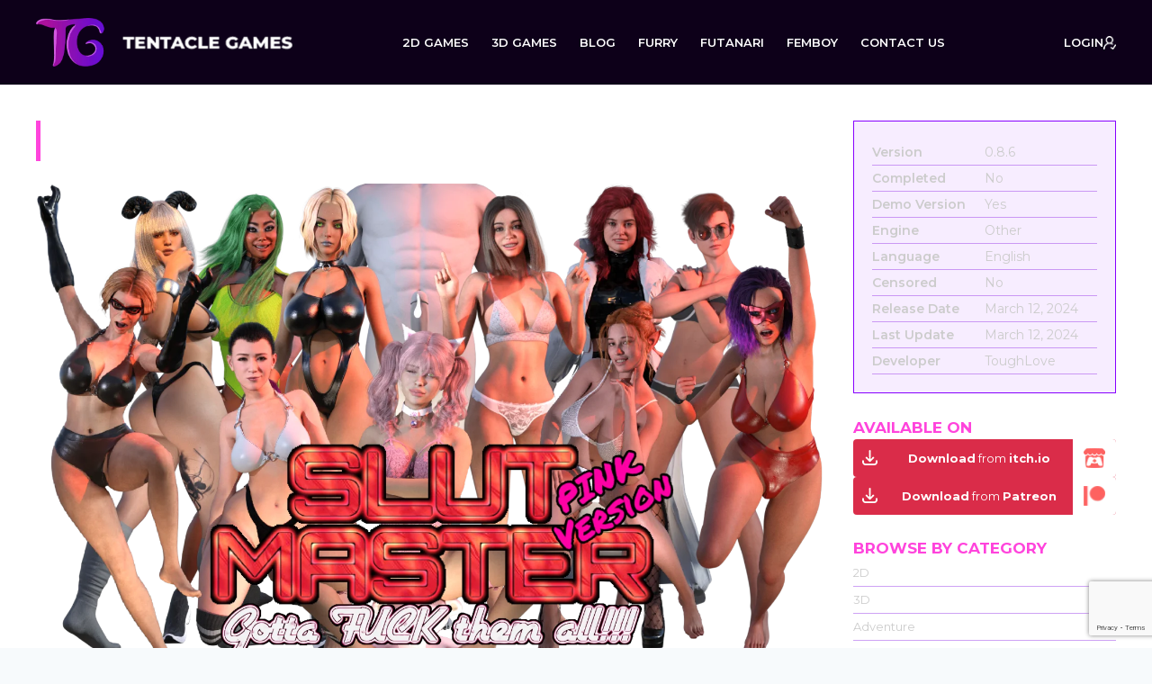

--- FILE ---
content_type: text/html; charset=UTF-8
request_url: https://tentaclesgames.com/games/slut-master/
body_size: 68408
content:
<!doctype html>
<html lang="en-US" class="no-js" itemtype="https://schema.org/Blog" itemscope>
<head>
	<meta charset="UTF-8">
	<meta name="viewport" content="width=device-width, initial-scale=1, minimum-scale=1">
	<meta name='robots' content='index, follow, max-image-preview:large, max-snippet:-1, max-video-preview:-1' />
	<style>img:is([sizes="auto" i], [sizes^="auto," i]) { contain-intrinsic-size: 3000px 1500px }</style>
	
	<!-- This site is optimized with the Yoast SEO plugin v26.6 - https://yoast.com/wordpress/plugins/seo/ -->
	<title>SlutMaster - Pink Version [ToughLove] (Full Game)</title>
	<meta name="description" content="Slut Master is an adult visual novel the pleasure of seduction is combined with the adrenaline of video games to create a spectacular experience." />
	<link rel="canonical" href="https://tentaclesgames.com/games/slut-master/" />
	<meta property="og:locale" content="en_US" />
	<meta property="og:type" content="article" />
	<meta property="og:title" content="SlutMaster - Pink Version [ToughLove] (Full Game)" />
	<meta property="og:description" content="Slut Master is an adult visual novel the pleasure of seduction is combined with the adrenaline of video games to create a spectacular experience." />
	<meta property="og:url" content="https://tentaclesgames.com/games/slut-master/" />
	<meta property="og:site_name" content="Tentacle Games" />
	<meta property="article:modified_time" content="2024-07-03T09:03:29+00:00" />
	<meta property="og:image" content="https://tentaclesgames.com/wp-content/uploads/2024/03/smm.png" />
	<meta property="og:image:width" content="315" />
	<meta property="og:image:height" content="250" />
	<meta property="og:image:type" content="image/png" />
	<meta name="twitter:card" content="summary_large_image" />
	<meta name="twitter:label1" content="Est. reading time" />
	<meta name="twitter:data1" content="14 minutes" />
	<script type="application/ld+json" class="yoast-schema-graph">{"@context":"https://schema.org","@graph":[{"@type":"WebPage","@id":"https://tentaclesgames.com/games/slut-master/","url":"https://tentaclesgames.com/games/slut-master/","name":"SlutMaster - Pink Version [ToughLove] (Full Game)","isPartOf":{"@id":"https://tentaclesgames.com/#website"},"primaryImageOfPage":{"@id":"https://tentaclesgames.com/games/slut-master/#primaryimage"},"image":{"@id":"https://tentaclesgames.com/games/slut-master/#primaryimage"},"thumbnailUrl":"https://tentaclesgames.com/wp-content/uploads/2024/03/smm.png","datePublished":"2024-03-15T02:59:45+00:00","dateModified":"2024-07-03T09:03:29+00:00","description":"Slut Master is an adult visual novel the pleasure of seduction is combined with the adrenaline of video games to create a spectacular experience.","breadcrumb":{"@id":"https://tentaclesgames.com/games/slut-master/#breadcrumb"},"inLanguage":"en-US","potentialAction":[{"@type":"ReadAction","target":["https://tentaclesgames.com/games/slut-master/"]}]},{"@type":"ImageObject","inLanguage":"en-US","@id":"https://tentaclesgames.com/games/slut-master/#primaryimage","url":"https://tentaclesgames.com/wp-content/uploads/2024/03/smm.png","contentUrl":"https://tentaclesgames.com/wp-content/uploads/2024/03/smm.png","width":"315","height":"250"},{"@type":"BreadcrumbList","@id":"https://tentaclesgames.com/games/slut-master/#breadcrumb","itemListElement":[{"@type":"ListItem","position":1,"name":"Home","item":"https://tentaclesgames.com/"},{"@type":"ListItem","position":2,"name":"Games","item":"https://tentaclesgames.com/games/"},{"@type":"ListItem","position":3,"name":"Slut Master"}]},{"@type":"WebSite","@id":"https://tentaclesgames.com/#website","url":"https://tentaclesgames.com/","name":"Tentacle Games","description":"","publisher":{"@id":"https://tentaclesgames.com/#organization"},"potentialAction":[{"@type":"SearchAction","target":{"@type":"EntryPoint","urlTemplate":"https://tentaclesgames.com/?s={search_term_string}"},"query-input":{"@type":"PropertyValueSpecification","valueRequired":true,"valueName":"search_term_string"}}],"inLanguage":"en-US"},{"@type":"Organization","@id":"https://tentaclesgames.com/#organization","name":"Tentacle Games","url":"https://tentaclesgames.com/","logo":{"@type":"ImageObject","inLanguage":"en-US","@id":"https://tentaclesgames.com/#/schema/logo/image/","url":"https://tentaclesgames.com/wp-content/uploads/2024/01/TG-LOGO@3x.png","contentUrl":"https://tentaclesgames.com/wp-content/uploads/2024/01/TG-LOGO@3x.png","width":849,"height":162,"caption":"Tentacle Games"},"image":{"@id":"https://tentaclesgames.com/#/schema/logo/image/"}}]}</script>
	<!-- / Yoast SEO plugin. -->


<link rel='dns-prefetch' href='//cdn.jsdelivr.net' />
<link rel="alternate" type="application/rss+xml" title="Tentacle Games &raquo; Feed" href="https://tentaclesgames.com/feed/" />
<link rel="alternate" type="application/rss+xml" title="Tentacle Games &raquo; Comments Feed" href="https://tentaclesgames.com/comments/feed/" />
			<script>document.documentElement.classList.remove( 'no-js' );</script>
			<link rel="alternate" type="application/rss+xml" title="Tentacle Games &raquo; Slut Master Comments Feed" href="https://tentaclesgames.com/games/slut-master/feed/" />
<link rel="preload" href="https://tentaclesgames.com/wp-content/uploads/2024/01/TG-LOGO@3x.png" as="image" />
		<!-- This site uses the Google Analytics by MonsterInsights plugin v9.11.0 - Using Analytics tracking - https://www.monsterinsights.com/ -->
							<script src="//www.googletagmanager.com/gtag/js?id=G-H1JQN1TM42"  data-cfasync="false" data-wpfc-render="false" async></script>
			<script data-cfasync="false" data-wpfc-render="false">
				var mi_version = '9.11.0';
				var mi_track_user = true;
				var mi_no_track_reason = '';
								var MonsterInsightsDefaultLocations = {"page_location":"https:\/\/tentaclesgames.com\/games\/slut-master\/"};
								if ( typeof MonsterInsightsPrivacyGuardFilter === 'function' ) {
					var MonsterInsightsLocations = (typeof MonsterInsightsExcludeQuery === 'object') ? MonsterInsightsPrivacyGuardFilter( MonsterInsightsExcludeQuery ) : MonsterInsightsPrivacyGuardFilter( MonsterInsightsDefaultLocations );
				} else {
					var MonsterInsightsLocations = (typeof MonsterInsightsExcludeQuery === 'object') ? MonsterInsightsExcludeQuery : MonsterInsightsDefaultLocations;
				}

								var disableStrs = [
										'ga-disable-G-H1JQN1TM42',
									];

				/* Function to detect opted out users */
				function __gtagTrackerIsOptedOut() {
					for (var index = 0; index < disableStrs.length; index++) {
						if (document.cookie.indexOf(disableStrs[index] + '=true') > -1) {
							return true;
						}
					}

					return false;
				}

				/* Disable tracking if the opt-out cookie exists. */
				if (__gtagTrackerIsOptedOut()) {
					for (var index = 0; index < disableStrs.length; index++) {
						window[disableStrs[index]] = true;
					}
				}

				/* Opt-out function */
				function __gtagTrackerOptout() {
					for (var index = 0; index < disableStrs.length; index++) {
						document.cookie = disableStrs[index] + '=true; expires=Thu, 31 Dec 2099 23:59:59 UTC; path=/';
						window[disableStrs[index]] = true;
					}
				}

				if ('undefined' === typeof gaOptout) {
					function gaOptout() {
						__gtagTrackerOptout();
					}
				}
								window.dataLayer = window.dataLayer || [];

				window.MonsterInsightsDualTracker = {
					helpers: {},
					trackers: {},
				};
				if (mi_track_user) {
					function __gtagDataLayer() {
						dataLayer.push(arguments);
					}

					function __gtagTracker(type, name, parameters) {
						if (!parameters) {
							parameters = {};
						}

						if (parameters.send_to) {
							__gtagDataLayer.apply(null, arguments);
							return;
						}

						if (type === 'event') {
														parameters.send_to = monsterinsights_frontend.v4_id;
							var hookName = name;
							if (typeof parameters['event_category'] !== 'undefined') {
								hookName = parameters['event_category'] + ':' + name;
							}

							if (typeof MonsterInsightsDualTracker.trackers[hookName] !== 'undefined') {
								MonsterInsightsDualTracker.trackers[hookName](parameters);
							} else {
								__gtagDataLayer('event', name, parameters);
							}
							
						} else {
							__gtagDataLayer.apply(null, arguments);
						}
					}

					__gtagTracker('js', new Date());
					__gtagTracker('set', {
						'developer_id.dZGIzZG': true,
											});
					if ( MonsterInsightsLocations.page_location ) {
						__gtagTracker('set', MonsterInsightsLocations);
					}
										__gtagTracker('config', 'G-H1JQN1TM42', {"forceSSL":"true","link_attribution":"true"} );
										window.gtag = __gtagTracker;										(function () {
						/* https://developers.google.com/analytics/devguides/collection/analyticsjs/ */
						/* ga and __gaTracker compatibility shim. */
						var noopfn = function () {
							return null;
						};
						var newtracker = function () {
							return new Tracker();
						};
						var Tracker = function () {
							return null;
						};
						var p = Tracker.prototype;
						p.get = noopfn;
						p.set = noopfn;
						p.send = function () {
							var args = Array.prototype.slice.call(arguments);
							args.unshift('send');
							__gaTracker.apply(null, args);
						};
						var __gaTracker = function () {
							var len = arguments.length;
							if (len === 0) {
								return;
							}
							var f = arguments[len - 1];
							if (typeof f !== 'object' || f === null || typeof f.hitCallback !== 'function') {
								if ('send' === arguments[0]) {
									var hitConverted, hitObject = false, action;
									if ('event' === arguments[1]) {
										if ('undefined' !== typeof arguments[3]) {
											hitObject = {
												'eventAction': arguments[3],
												'eventCategory': arguments[2],
												'eventLabel': arguments[4],
												'value': arguments[5] ? arguments[5] : 1,
											}
										}
									}
									if ('pageview' === arguments[1]) {
										if ('undefined' !== typeof arguments[2]) {
											hitObject = {
												'eventAction': 'page_view',
												'page_path': arguments[2],
											}
										}
									}
									if (typeof arguments[2] === 'object') {
										hitObject = arguments[2];
									}
									if (typeof arguments[5] === 'object') {
										Object.assign(hitObject, arguments[5]);
									}
									if ('undefined' !== typeof arguments[1].hitType) {
										hitObject = arguments[1];
										if ('pageview' === hitObject.hitType) {
											hitObject.eventAction = 'page_view';
										}
									}
									if (hitObject) {
										action = 'timing' === arguments[1].hitType ? 'timing_complete' : hitObject.eventAction;
										hitConverted = mapArgs(hitObject);
										__gtagTracker('event', action, hitConverted);
									}
								}
								return;
							}

							function mapArgs(args) {
								var arg, hit = {};
								var gaMap = {
									'eventCategory': 'event_category',
									'eventAction': 'event_action',
									'eventLabel': 'event_label',
									'eventValue': 'event_value',
									'nonInteraction': 'non_interaction',
									'timingCategory': 'event_category',
									'timingVar': 'name',
									'timingValue': 'value',
									'timingLabel': 'event_label',
									'page': 'page_path',
									'location': 'page_location',
									'title': 'page_title',
									'referrer' : 'page_referrer',
								};
								for (arg in args) {
																		if (!(!args.hasOwnProperty(arg) || !gaMap.hasOwnProperty(arg))) {
										hit[gaMap[arg]] = args[arg];
									} else {
										hit[arg] = args[arg];
									}
								}
								return hit;
							}

							try {
								f.hitCallback();
							} catch (ex) {
							}
						};
						__gaTracker.create = newtracker;
						__gaTracker.getByName = newtracker;
						__gaTracker.getAll = function () {
							return [];
						};
						__gaTracker.remove = noopfn;
						__gaTracker.loaded = true;
						window['__gaTracker'] = __gaTracker;
					})();
									} else {
										console.log("");
					(function () {
						function __gtagTracker() {
							return null;
						}

						window['__gtagTracker'] = __gtagTracker;
						window['gtag'] = __gtagTracker;
					})();
									}
			</script>
							<!-- / Google Analytics by MonsterInsights -->
		<script>
window._wpemojiSettings = {"baseUrl":"https:\/\/s.w.org\/images\/core\/emoji\/15.0.3\/72x72\/","ext":".png","svgUrl":"https:\/\/s.w.org\/images\/core\/emoji\/15.0.3\/svg\/","svgExt":".svg","source":{"concatemoji":"https:\/\/tentaclesgames.com\/wp-includes\/js\/wp-emoji-release.min.js?ver=6.7.4"}};
/*! This file is auto-generated */
!function(i,n){var o,s,e;function c(e){try{var t={supportTests:e,timestamp:(new Date).valueOf()};sessionStorage.setItem(o,JSON.stringify(t))}catch(e){}}function p(e,t,n){e.clearRect(0,0,e.canvas.width,e.canvas.height),e.fillText(t,0,0);var t=new Uint32Array(e.getImageData(0,0,e.canvas.width,e.canvas.height).data),r=(e.clearRect(0,0,e.canvas.width,e.canvas.height),e.fillText(n,0,0),new Uint32Array(e.getImageData(0,0,e.canvas.width,e.canvas.height).data));return t.every(function(e,t){return e===r[t]})}function u(e,t,n){switch(t){case"flag":return n(e,"\ud83c\udff3\ufe0f\u200d\u26a7\ufe0f","\ud83c\udff3\ufe0f\u200b\u26a7\ufe0f")?!1:!n(e,"\ud83c\uddfa\ud83c\uddf3","\ud83c\uddfa\u200b\ud83c\uddf3")&&!n(e,"\ud83c\udff4\udb40\udc67\udb40\udc62\udb40\udc65\udb40\udc6e\udb40\udc67\udb40\udc7f","\ud83c\udff4\u200b\udb40\udc67\u200b\udb40\udc62\u200b\udb40\udc65\u200b\udb40\udc6e\u200b\udb40\udc67\u200b\udb40\udc7f");case"emoji":return!n(e,"\ud83d\udc26\u200d\u2b1b","\ud83d\udc26\u200b\u2b1b")}return!1}function f(e,t,n){var r="undefined"!=typeof WorkerGlobalScope&&self instanceof WorkerGlobalScope?new OffscreenCanvas(300,150):i.createElement("canvas"),a=r.getContext("2d",{willReadFrequently:!0}),o=(a.textBaseline="top",a.font="600 32px Arial",{});return e.forEach(function(e){o[e]=t(a,e,n)}),o}function t(e){var t=i.createElement("script");t.src=e,t.defer=!0,i.head.appendChild(t)}"undefined"!=typeof Promise&&(o="wpEmojiSettingsSupports",s=["flag","emoji"],n.supports={everything:!0,everythingExceptFlag:!0},e=new Promise(function(e){i.addEventListener("DOMContentLoaded",e,{once:!0})}),new Promise(function(t){var n=function(){try{var e=JSON.parse(sessionStorage.getItem(o));if("object"==typeof e&&"number"==typeof e.timestamp&&(new Date).valueOf()<e.timestamp+604800&&"object"==typeof e.supportTests)return e.supportTests}catch(e){}return null}();if(!n){if("undefined"!=typeof Worker&&"undefined"!=typeof OffscreenCanvas&&"undefined"!=typeof URL&&URL.createObjectURL&&"undefined"!=typeof Blob)try{var e="postMessage("+f.toString()+"("+[JSON.stringify(s),u.toString(),p.toString()].join(",")+"));",r=new Blob([e],{type:"text/javascript"}),a=new Worker(URL.createObjectURL(r),{name:"wpTestEmojiSupports"});return void(a.onmessage=function(e){c(n=e.data),a.terminate(),t(n)})}catch(e){}c(n=f(s,u,p))}t(n)}).then(function(e){for(var t in e)n.supports[t]=e[t],n.supports.everything=n.supports.everything&&n.supports[t],"flag"!==t&&(n.supports.everythingExceptFlag=n.supports.everythingExceptFlag&&n.supports[t]);n.supports.everythingExceptFlag=n.supports.everythingExceptFlag&&!n.supports.flag,n.DOMReady=!1,n.readyCallback=function(){n.DOMReady=!0}}).then(function(){return e}).then(function(){var e;n.supports.everything||(n.readyCallback(),(e=n.source||{}).concatemoji?t(e.concatemoji):e.wpemoji&&e.twemoji&&(t(e.twemoji),t(e.wpemoji)))}))}((window,document),window._wpemojiSettings);
</script>

<link rel='stylesheet' id='dashicons-css' href='https://tentaclesgames.com/wp-includes/css/dashicons.min.css?ver=6.7.4' media='all' />
<link rel='stylesheet' id='post-views-counter-frontend-css' href='https://tentaclesgames.com/wp-content/plugins/post-views-counter/css/frontend.css?ver=1.7.0' media='all' />
<style id='wp-emoji-styles-inline-css'>

	img.wp-smiley, img.emoji {
		display: inline !important;
		border: none !important;
		box-shadow: none !important;
		height: 1em !important;
		width: 1em !important;
		margin: 0 0.07em !important;
		vertical-align: -0.1em !important;
		background: none !important;
		padding: 0 !important;
	}
</style>
<link rel='stylesheet' id='wp-block-library-css' href='https://tentaclesgames.com/wp-includes/css/dist/block-library/style.min.css?ver=6.7.4' media='all' />
<style id='classic-theme-styles-inline-css'>
/*! This file is auto-generated */
.wp-block-button__link{color:#fff;background-color:#32373c;border-radius:9999px;box-shadow:none;text-decoration:none;padding:calc(.667em + 2px) calc(1.333em + 2px);font-size:1.125em}.wp-block-file__button{background:#32373c;color:#fff;text-decoration:none}
</style>
<style id='global-styles-inline-css'>
:root{--wp--preset--aspect-ratio--square: 1;--wp--preset--aspect-ratio--4-3: 4/3;--wp--preset--aspect-ratio--3-4: 3/4;--wp--preset--aspect-ratio--3-2: 3/2;--wp--preset--aspect-ratio--2-3: 2/3;--wp--preset--aspect-ratio--16-9: 16/9;--wp--preset--aspect-ratio--9-16: 9/16;--wp--preset--color--black: #000000;--wp--preset--color--cyan-bluish-gray: #abb8c3;--wp--preset--color--white: #ffffff;--wp--preset--color--pale-pink: #f78da7;--wp--preset--color--vivid-red: #cf2e2e;--wp--preset--color--luminous-vivid-orange: #ff6900;--wp--preset--color--luminous-vivid-amber: #fcb900;--wp--preset--color--light-green-cyan: #7bdcb5;--wp--preset--color--vivid-green-cyan: #00d084;--wp--preset--color--pale-cyan-blue: #8ed1fc;--wp--preset--color--vivid-cyan-blue: #0693e3;--wp--preset--color--vivid-purple: #9b51e0;--wp--preset--color--theme-palette-1: var(--global-palette1);--wp--preset--color--theme-palette-2: var(--global-palette2);--wp--preset--color--theme-palette-3: var(--global-palette3);--wp--preset--color--theme-palette-4: var(--global-palette4);--wp--preset--color--theme-palette-5: var(--global-palette5);--wp--preset--color--theme-palette-6: var(--global-palette6);--wp--preset--color--theme-palette-7: var(--global-palette7);--wp--preset--color--theme-palette-8: var(--global-palette8);--wp--preset--color--theme-palette-9: var(--global-palette9);--wp--preset--color--theme-palette-10: var(--global-palette10);--wp--preset--color--theme-palette-11: var(--global-palette11);--wp--preset--color--theme-palette-12: var(--global-palette12);--wp--preset--color--theme-palette-13: var(--global-palette13);--wp--preset--color--theme-palette-14: var(--global-palette14);--wp--preset--color--theme-palette-15: var(--global-palette15);--wp--preset--gradient--vivid-cyan-blue-to-vivid-purple: linear-gradient(135deg,rgba(6,147,227,1) 0%,rgb(155,81,224) 100%);--wp--preset--gradient--light-green-cyan-to-vivid-green-cyan: linear-gradient(135deg,rgb(122,220,180) 0%,rgb(0,208,130) 100%);--wp--preset--gradient--luminous-vivid-amber-to-luminous-vivid-orange: linear-gradient(135deg,rgba(252,185,0,1) 0%,rgba(255,105,0,1) 100%);--wp--preset--gradient--luminous-vivid-orange-to-vivid-red: linear-gradient(135deg,rgba(255,105,0,1) 0%,rgb(207,46,46) 100%);--wp--preset--gradient--very-light-gray-to-cyan-bluish-gray: linear-gradient(135deg,rgb(238,238,238) 0%,rgb(169,184,195) 100%);--wp--preset--gradient--cool-to-warm-spectrum: linear-gradient(135deg,rgb(74,234,220) 0%,rgb(151,120,209) 20%,rgb(207,42,186) 40%,rgb(238,44,130) 60%,rgb(251,105,98) 80%,rgb(254,248,76) 100%);--wp--preset--gradient--blush-light-purple: linear-gradient(135deg,rgb(255,206,236) 0%,rgb(152,150,240) 100%);--wp--preset--gradient--blush-bordeaux: linear-gradient(135deg,rgb(254,205,165) 0%,rgb(254,45,45) 50%,rgb(107,0,62) 100%);--wp--preset--gradient--luminous-dusk: linear-gradient(135deg,rgb(255,203,112) 0%,rgb(199,81,192) 50%,rgb(65,88,208) 100%);--wp--preset--gradient--pale-ocean: linear-gradient(135deg,rgb(255,245,203) 0%,rgb(182,227,212) 50%,rgb(51,167,181) 100%);--wp--preset--gradient--electric-grass: linear-gradient(135deg,rgb(202,248,128) 0%,rgb(113,206,126) 100%);--wp--preset--gradient--midnight: linear-gradient(135deg,rgb(2,3,129) 0%,rgb(40,116,252) 100%);--wp--preset--font-size--small: var(--global-font-size-small);--wp--preset--font-size--medium: var(--global-font-size-medium);--wp--preset--font-size--large: var(--global-font-size-large);--wp--preset--font-size--x-large: 42px;--wp--preset--font-size--larger: var(--global-font-size-larger);--wp--preset--font-size--xxlarge: var(--global-font-size-xxlarge);--wp--preset--spacing--20: 0.44rem;--wp--preset--spacing--30: 0.67rem;--wp--preset--spacing--40: 1rem;--wp--preset--spacing--50: 1.5rem;--wp--preset--spacing--60: 2.25rem;--wp--preset--spacing--70: 3.38rem;--wp--preset--spacing--80: 5.06rem;--wp--preset--shadow--natural: 6px 6px 9px rgba(0, 0, 0, 0.2);--wp--preset--shadow--deep: 12px 12px 50px rgba(0, 0, 0, 0.4);--wp--preset--shadow--sharp: 6px 6px 0px rgba(0, 0, 0, 0.2);--wp--preset--shadow--outlined: 6px 6px 0px -3px rgba(255, 255, 255, 1), 6px 6px rgba(0, 0, 0, 1);--wp--preset--shadow--crisp: 6px 6px 0px rgba(0, 0, 0, 1);}:where(.is-layout-flex){gap: 0.5em;}:where(.is-layout-grid){gap: 0.5em;}body .is-layout-flex{display: flex;}.is-layout-flex{flex-wrap: wrap;align-items: center;}.is-layout-flex > :is(*, div){margin: 0;}body .is-layout-grid{display: grid;}.is-layout-grid > :is(*, div){margin: 0;}:where(.wp-block-columns.is-layout-flex){gap: 2em;}:where(.wp-block-columns.is-layout-grid){gap: 2em;}:where(.wp-block-post-template.is-layout-flex){gap: 1.25em;}:where(.wp-block-post-template.is-layout-grid){gap: 1.25em;}.has-black-color{color: var(--wp--preset--color--black) !important;}.has-cyan-bluish-gray-color{color: var(--wp--preset--color--cyan-bluish-gray) !important;}.has-white-color{color: var(--wp--preset--color--white) !important;}.has-pale-pink-color{color: var(--wp--preset--color--pale-pink) !important;}.has-vivid-red-color{color: var(--wp--preset--color--vivid-red) !important;}.has-luminous-vivid-orange-color{color: var(--wp--preset--color--luminous-vivid-orange) !important;}.has-luminous-vivid-amber-color{color: var(--wp--preset--color--luminous-vivid-amber) !important;}.has-light-green-cyan-color{color: var(--wp--preset--color--light-green-cyan) !important;}.has-vivid-green-cyan-color{color: var(--wp--preset--color--vivid-green-cyan) !important;}.has-pale-cyan-blue-color{color: var(--wp--preset--color--pale-cyan-blue) !important;}.has-vivid-cyan-blue-color{color: var(--wp--preset--color--vivid-cyan-blue) !important;}.has-vivid-purple-color{color: var(--wp--preset--color--vivid-purple) !important;}.has-black-background-color{background-color: var(--wp--preset--color--black) !important;}.has-cyan-bluish-gray-background-color{background-color: var(--wp--preset--color--cyan-bluish-gray) !important;}.has-white-background-color{background-color: var(--wp--preset--color--white) !important;}.has-pale-pink-background-color{background-color: var(--wp--preset--color--pale-pink) !important;}.has-vivid-red-background-color{background-color: var(--wp--preset--color--vivid-red) !important;}.has-luminous-vivid-orange-background-color{background-color: var(--wp--preset--color--luminous-vivid-orange) !important;}.has-luminous-vivid-amber-background-color{background-color: var(--wp--preset--color--luminous-vivid-amber) !important;}.has-light-green-cyan-background-color{background-color: var(--wp--preset--color--light-green-cyan) !important;}.has-vivid-green-cyan-background-color{background-color: var(--wp--preset--color--vivid-green-cyan) !important;}.has-pale-cyan-blue-background-color{background-color: var(--wp--preset--color--pale-cyan-blue) !important;}.has-vivid-cyan-blue-background-color{background-color: var(--wp--preset--color--vivid-cyan-blue) !important;}.has-vivid-purple-background-color{background-color: var(--wp--preset--color--vivid-purple) !important;}.has-black-border-color{border-color: var(--wp--preset--color--black) !important;}.has-cyan-bluish-gray-border-color{border-color: var(--wp--preset--color--cyan-bluish-gray) !important;}.has-white-border-color{border-color: var(--wp--preset--color--white) !important;}.has-pale-pink-border-color{border-color: var(--wp--preset--color--pale-pink) !important;}.has-vivid-red-border-color{border-color: var(--wp--preset--color--vivid-red) !important;}.has-luminous-vivid-orange-border-color{border-color: var(--wp--preset--color--luminous-vivid-orange) !important;}.has-luminous-vivid-amber-border-color{border-color: var(--wp--preset--color--luminous-vivid-amber) !important;}.has-light-green-cyan-border-color{border-color: var(--wp--preset--color--light-green-cyan) !important;}.has-vivid-green-cyan-border-color{border-color: var(--wp--preset--color--vivid-green-cyan) !important;}.has-pale-cyan-blue-border-color{border-color: var(--wp--preset--color--pale-cyan-blue) !important;}.has-vivid-cyan-blue-border-color{border-color: var(--wp--preset--color--vivid-cyan-blue) !important;}.has-vivid-purple-border-color{border-color: var(--wp--preset--color--vivid-purple) !important;}.has-vivid-cyan-blue-to-vivid-purple-gradient-background{background: var(--wp--preset--gradient--vivid-cyan-blue-to-vivid-purple) !important;}.has-light-green-cyan-to-vivid-green-cyan-gradient-background{background: var(--wp--preset--gradient--light-green-cyan-to-vivid-green-cyan) !important;}.has-luminous-vivid-amber-to-luminous-vivid-orange-gradient-background{background: var(--wp--preset--gradient--luminous-vivid-amber-to-luminous-vivid-orange) !important;}.has-luminous-vivid-orange-to-vivid-red-gradient-background{background: var(--wp--preset--gradient--luminous-vivid-orange-to-vivid-red) !important;}.has-very-light-gray-to-cyan-bluish-gray-gradient-background{background: var(--wp--preset--gradient--very-light-gray-to-cyan-bluish-gray) !important;}.has-cool-to-warm-spectrum-gradient-background{background: var(--wp--preset--gradient--cool-to-warm-spectrum) !important;}.has-blush-light-purple-gradient-background{background: var(--wp--preset--gradient--blush-light-purple) !important;}.has-blush-bordeaux-gradient-background{background: var(--wp--preset--gradient--blush-bordeaux) !important;}.has-luminous-dusk-gradient-background{background: var(--wp--preset--gradient--luminous-dusk) !important;}.has-pale-ocean-gradient-background{background: var(--wp--preset--gradient--pale-ocean) !important;}.has-electric-grass-gradient-background{background: var(--wp--preset--gradient--electric-grass) !important;}.has-midnight-gradient-background{background: var(--wp--preset--gradient--midnight) !important;}.has-small-font-size{font-size: var(--wp--preset--font-size--small) !important;}.has-medium-font-size{font-size: var(--wp--preset--font-size--medium) !important;}.has-large-font-size{font-size: var(--wp--preset--font-size--large) !important;}.has-x-large-font-size{font-size: var(--wp--preset--font-size--x-large) !important;}
:where(.wp-block-post-template.is-layout-flex){gap: 1.25em;}:where(.wp-block-post-template.is-layout-grid){gap: 1.25em;}
:where(.wp-block-columns.is-layout-flex){gap: 2em;}:where(.wp-block-columns.is-layout-grid){gap: 2em;}
:root :where(.wp-block-pullquote){font-size: 1.5em;line-height: 1.6;}
</style>
<style id='age-gate-custom-inline-css'>
:root{--ag-background-color: rgba(0,0,0,0);--ag-background-image-position: center center;--ag-background-image-opacity: 1;--ag-form-background: rgba(0,0,0,1);--ag-text-color: #ffffff;--ag-blur: 8px;}
</style>
<link rel='stylesheet' id='age-gate-css' href='https://tentaclesgames.com/wp-content/plugins/age-gate/dist/main.css?ver=3.7.2' media='all' />
<style id='age-gate-options-inline-css'>
:root{--ag-background-color: rgba(0,0,0,0);--ag-background-image-position: center center;--ag-background-image-opacity: 1;--ag-form-background: rgba(0,0,0,1);--ag-text-color: #ffffff;--ag-blur: 8px;}
</style>
<link rel='stylesheet' id='contact-form-7-css' href='https://tentaclesgames.com/wp-content/plugins/contact-form-7/includes/css/styles.css?ver=6.1.4' media='all' />
<link rel='stylesheet' id='wpuf-css-stars-css' href='https://tentaclesgames.com/wp-content/plugins/wp-user-frontend-pro/assets/css/css-stars.css?ver=4.1.9' media='all' />
<link rel='stylesheet' id='wpuf-math-captcha-css' href='https://tentaclesgames.com/wp-content/plugins/wp-user-frontend-pro/assets/css/frontend/fields/math-captcha.css?ver=4.1.9' media='all' />
<link rel='stylesheet' id='wpuf-social-fields-css' href='https://tentaclesgames.com/wp-content/plugins/wp-user-frontend-pro/assets/css/frontend/fields/social-fields.css?ver=4.1.9' media='all' />
<link rel='stylesheet' id='wpuf-intlTelInput-css' href='https://tentaclesgames.com/wp-content/plugins/wp-user-frontend-pro/assets/vendor/intl-tel-input/css/intlTelInput.min.css?ver=17.0.5' media='all' />
<link rel='stylesheet' id='parent-style-css' href='https://tentaclesgames.com/wp-content/themes/kadence/style.css?ver=6.7.4' media='all' />
<link rel='stylesheet' id='child-style-css' href='https://tentaclesgames.com/wp-content/themes/kadence-child/style.css?ver=6.7.4' media='all' />
<link rel='stylesheet' id='glightbox-css-css' href='https://cdn.jsdelivr.net/npm/glightbox/dist/css/glightbox.min.css?ver=6.7.4' media='all' />
<link rel='stylesheet' id='kadence-global-css' href='https://tentaclesgames.com/wp-content/themes/kadence/assets/css/global.min.css?ver=1.4.2' media='all' />
<style id='kadence-global-inline-css'>
/* Kadence Base CSS */
:root{--global-palette1:#2B6CB0;--global-palette2:#215387;--global-palette3:#1A202C;--global-palette4:#2D3748;--global-palette5:#4A5568;--global-palette6:#718096;--global-palette7:#EDF2F7;--global-palette8:#F7FAFC;--global-palette9:#ffffff;--global-palette10:oklch(from var(--global-palette1) calc(l + 0.10 * (1 - l)) calc(c * 1.00) calc(h + 180) / 100%);--global-palette11:#13612e;--global-palette12:#1159af;--global-palette13:#b82105;--global-palette14:#f7630c;--global-palette15:#f5a524;--global-palette9rgb:255, 255, 255;--global-palette-highlight:var(--global-palette1);--global-palette-highlight-alt:var(--global-palette2);--global-palette-highlight-alt2:var(--global-palette9);--global-palette-btn-bg:var(--global-palette1);--global-palette-btn-bg-hover:var(--global-palette2);--global-palette-btn:var(--global-palette9);--global-palette-btn-hover:var(--global-palette9);--global-palette-btn-sec-bg:var(--global-palette7);--global-palette-btn-sec-bg-hover:var(--global-palette2);--global-palette-btn-sec:var(--global-palette3);--global-palette-btn-sec-hover:var(--global-palette9);--global-body-font-family:Montserrat, sans-serif;--global-heading-font-family:inherit;--global-primary-nav-font-family:inherit;--global-fallback-font:sans-serif;--global-display-fallback-font:sans-serif;--global-content-width:1200px;--global-content-wide-width:calc(1200px + 230px);--global-content-narrow-width:842px;--global-content-edge-padding:1.5rem;--global-content-boxed-padding:2rem;--global-calc-content-width:calc(1200px - var(--global-content-edge-padding) - var(--global-content-edge-padding) );--wp--style--global--content-size:var(--global-calc-content-width);}.wp-site-blocks{--global-vw:calc( 100vw - ( 0.5 * var(--scrollbar-offset)));}body{background:var(--global-palette8);}body, input, select, optgroup, textarea{font-style:normal;font-weight:normal;font-size:17px;line-height:1.6;font-family:var(--global-body-font-family);color:var(--global-palette4);}.content-bg, body.content-style-unboxed .site{background:var(--global-palette9);}h1,h2,h3,h4,h5,h6{font-family:var(--global-heading-font-family);}h1{font-weight:700;font-size:32px;line-height:1.5;color:var(--global-palette3);}h2{font-weight:700;font-size:28px;line-height:1.5;color:var(--global-palette3);}h3{font-weight:700;font-size:24px;line-height:1.5;color:var(--global-palette3);}h4{font-weight:700;font-size:22px;line-height:1.5;color:var(--global-palette4);}h5{font-weight:700;font-size:20px;line-height:1.5;color:var(--global-palette4);}h6{font-weight:700;font-size:18px;line-height:1.5;color:var(--global-palette5);}.entry-hero .kadence-breadcrumbs{max-width:1200px;}.site-container, .site-header-row-layout-contained, .site-footer-row-layout-contained, .entry-hero-layout-contained, .comments-area, .alignfull > .wp-block-cover__inner-container, .alignwide > .wp-block-cover__inner-container{max-width:var(--global-content-width);}.content-width-narrow .content-container.site-container, .content-width-narrow .hero-container.site-container{max-width:var(--global-content-narrow-width);}@media all and (min-width: 1430px){.wp-site-blocks .content-container  .alignwide{margin-left:-115px;margin-right:-115px;width:unset;max-width:unset;}}@media all and (min-width: 1102px){.content-width-narrow .wp-site-blocks .content-container .alignwide{margin-left:-130px;margin-right:-130px;width:unset;max-width:unset;}}.content-style-boxed .wp-site-blocks .entry-content .alignwide{margin-left:calc( -1 * var( --global-content-boxed-padding ) );margin-right:calc( -1 * var( --global-content-boxed-padding ) );}.content-area{margin-top:5rem;margin-bottom:5rem;}@media all and (max-width: 1024px){.content-area{margin-top:3rem;margin-bottom:3rem;}}@media all and (max-width: 767px){.content-area{margin-top:2rem;margin-bottom:2rem;}}@media all and (max-width: 1024px){:root{--global-content-boxed-padding:2rem;}}@media all and (max-width: 767px){:root{--global-content-boxed-padding:1.5rem;}}.entry-content-wrap{padding:2rem;}@media all and (max-width: 1024px){.entry-content-wrap{padding:2rem;}}@media all and (max-width: 767px){.entry-content-wrap{padding:1.5rem;}}.entry.single-entry{box-shadow:0px 15px 15px -10px rgba(0,0,0,0.05);}.entry.loop-entry{box-shadow:0px 15px 15px -10px rgba(0,0,0,0.05);}.loop-entry .entry-content-wrap{padding:2rem;}@media all and (max-width: 1024px){.loop-entry .entry-content-wrap{padding:2rem;}}@media all and (max-width: 767px){.loop-entry .entry-content-wrap{padding:1.5rem;}}.primary-sidebar.widget-area .widget{margin-bottom:1.5em;color:var(--global-palette4);}.primary-sidebar.widget-area .widget-title{font-weight:700;font-size:20px;line-height:1.5;color:var(--global-palette3);}button, .button, .wp-block-button__link, input[type="button"], input[type="reset"], input[type="submit"], .fl-button, .elementor-button-wrapper .elementor-button, .wc-block-components-checkout-place-order-button, .wc-block-cart__submit{box-shadow:0px 0px 0px -7px rgba(0,0,0,0);}button:hover, button:focus, button:active, .button:hover, .button:focus, .button:active, .wp-block-button__link:hover, .wp-block-button__link:focus, .wp-block-button__link:active, input[type="button"]:hover, input[type="button"]:focus, input[type="button"]:active, input[type="reset"]:hover, input[type="reset"]:focus, input[type="reset"]:active, input[type="submit"]:hover, input[type="submit"]:focus, input[type="submit"]:active, .elementor-button-wrapper .elementor-button:hover, .elementor-button-wrapper .elementor-button:focus, .elementor-button-wrapper .elementor-button:active, .wc-block-cart__submit:hover{box-shadow:0px 15px 25px -7px rgba(0,0,0,0.1);}.kb-button.kb-btn-global-outline.kb-btn-global-inherit{padding-top:calc(px - 2px);padding-right:calc(px - 2px);padding-bottom:calc(px - 2px);padding-left:calc(px - 2px);}body.single-games{background-color:var(--global-palette8);background-image:url('https://tentaclesgames.com/wp-content/uploads/2025/06/MONSTER-GIRL-EVOLUTION-1-png.avif');background-repeat:no-repeat;background-position:50% 0%;background-size:cover;background-attachment:scroll;}body.single-games .content-bg, body.content-style-unboxed.single-games .site{background-color:var(--global-palette9);background-image:url('https://tentaclesgames.com/wp-content/uploads/2025/06/MONSTER-GIRL-EVOLUTION-1-png.avif');background-repeat:no-repeat;background-position:50% 0%;background-size:cover;background-attachment:scroll;}
/* Kadence Header CSS */
@media all and (max-width: 1024px){.mobile-transparent-header #masthead{position:absolute;left:0px;right:0px;z-index:100;}.kadence-scrollbar-fixer.mobile-transparent-header #masthead{right:var(--scrollbar-offset,0);}.mobile-transparent-header #masthead, .mobile-transparent-header .site-top-header-wrap .site-header-row-container-inner, .mobile-transparent-header .site-main-header-wrap .site-header-row-container-inner, .mobile-transparent-header .site-bottom-header-wrap .site-header-row-container-inner{background:transparent;}.site-header-row-tablet-layout-fullwidth, .site-header-row-tablet-layout-standard{padding:0px;}}@media all and (min-width: 1025px){.transparent-header #masthead{position:absolute;left:0px;right:0px;z-index:100;}.transparent-header.kadence-scrollbar-fixer #masthead{right:var(--scrollbar-offset,0);}.transparent-header #masthead, .transparent-header .site-top-header-wrap .site-header-row-container-inner, .transparent-header .site-main-header-wrap .site-header-row-container-inner, .transparent-header .site-bottom-header-wrap .site-header-row-container-inner{background:transparent;}}.site-branding a.brand img{max-width:285px;}.site-branding a.brand img.svg-logo-image{width:285px;}.site-branding{padding:0px 0px 0px 0px;}#masthead, #masthead .kadence-sticky-header.item-is-fixed:not(.item-at-start):not(.site-header-row-container):not(.site-main-header-wrap), #masthead .kadence-sticky-header.item-is-fixed:not(.item-at-start) > .site-header-row-container-inner{background:#0d0019;}.site-main-header-wrap .site-header-row-container-inner>.site-container{padding:20px 0px 20px 0px;}.site-main-header-wrap.site-header-row-container.site-header-focus-item.site-header-row-layout-standard.kadence-sticky-header.item-is-fixed.item-is-stuck, .site-header-upper-inner-wrap.kadence-sticky-header.item-is-fixed.item-is-stuck, .site-header-inner-wrap.kadence-sticky-header.item-is-fixed.item-is-stuck, .site-top-header-wrap.site-header-row-container.site-header-focus-item.site-header-row-layout-standard.kadence-sticky-header.item-is-fixed.item-is-stuck, .site-bottom-header-wrap.site-header-row-container.site-header-focus-item.site-header-row-layout-standard.kadence-sticky-header.item-is-fixed.item-is-stuck{box-shadow:0px 0px 0px 0px rgba(0,0,0,0);}.header-navigation[class*="header-navigation-style-underline"] .header-menu-container.primary-menu-container>ul>li>a:after{width:calc( 100% - 25px);}.main-navigation .primary-menu-container > ul > li.menu-item > a{padding-left:calc(25px / 2);padding-right:calc(25px / 2);padding-top:0.6em;padding-bottom:0.6em;color:#ffffff;}.main-navigation .primary-menu-container > ul > li.menu-item .dropdown-nav-special-toggle{right:calc(25px / 2);}.main-navigation .primary-menu-container > ul li.menu-item > a{font-style:normal;font-weight:600;font-size:13px;line-height:16px;}.main-navigation .primary-menu-container > ul > li.menu-item > a:hover{color:#ff44dc;}.main-navigation .primary-menu-container > ul > li.menu-item.current-menu-item > a{color:#ff44dc;}.header-navigation[class*="header-navigation-style-underline"] .header-menu-container.secondary-menu-container>ul>li>a:after{width:calc( 100% - 0em);}.secondary-navigation .secondary-menu-container > ul > li.menu-item > a{padding-left:calc(0em / 2);padding-right:calc(0em / 2);padding-top:0.6em;padding-bottom:0.6em;color:#ffffff;}.secondary-navigation .primary-menu-container > ul > li.menu-item .dropdown-nav-special-toggle{right:calc(0em / 2);}.secondary-navigation .secondary-menu-container > ul li.menu-item > a{font-style:normal;font-weight:600;font-size:13px;}.secondary-navigation .secondary-menu-container > ul > li.menu-item > a:hover{color:#ff44dc;}.secondary-navigation .secondary-menu-container > ul > li.menu-item.current-menu-item > a{color:#ff44dc;}.header-navigation .header-menu-container ul ul.sub-menu, .header-navigation .header-menu-container ul ul.submenu{background:var(--global-palette3);box-shadow:0px 2px 13px 0px rgba(0,0,0,0.1);}.header-navigation .header-menu-container ul ul li.menu-item, .header-menu-container ul.menu > li.kadence-menu-mega-enabled > ul > li.menu-item > a{border-bottom:1px solid rgba(255,255,255,0.1);border-radius:0px 0px 0px 0px;}.header-navigation .header-menu-container ul ul li.menu-item > a{width:200px;padding-top:1em;padding-bottom:1em;color:var(--global-palette8);font-size:12px;}.header-navigation .header-menu-container ul ul li.menu-item > a:hover{color:var(--global-palette9);background:var(--global-palette4);border-radius:0px 0px 0px 0px;}.header-navigation .header-menu-container ul ul li.menu-item.current-menu-item > a{color:var(--global-palette9);background:var(--global-palette4);border-radius:0px 0px 0px 0px;}.mobile-toggle-open-container .menu-toggle-open, .mobile-toggle-open-container .menu-toggle-open:focus{color:var(--global-palette5);padding:0.4em 0.6em 0.4em 0.6em;font-size:14px;}.mobile-toggle-open-container .menu-toggle-open.menu-toggle-style-bordered{border:1px solid currentColor;}.mobile-toggle-open-container .menu-toggle-open .menu-toggle-icon{font-size:20px;}.mobile-toggle-open-container .menu-toggle-open:hover, .mobile-toggle-open-container .menu-toggle-open:focus-visible{color:var(--global-palette-highlight);}.mobile-navigation ul li{font-style:normal;font-weight:600;font-size:13px;}.mobile-navigation ul li a{padding-top:1em;padding-bottom:1em;}.mobile-navigation ul li > a, .mobile-navigation ul li.menu-item-has-children > .drawer-nav-drop-wrap{color:#ffffff;}.mobile-navigation ul li > a:hover, .mobile-navigation ul li.menu-item-has-children > .drawer-nav-drop-wrap:hover{color:#ff44dc;}.mobile-navigation ul li.current-menu-item > a, .mobile-navigation ul li.current-menu-item.menu-item-has-children > .drawer-nav-drop-wrap{color:#ff44dc;}.mobile-navigation ul li.menu-item-has-children .drawer-nav-drop-wrap, .mobile-navigation ul li:not(.menu-item-has-children) a{border-bottom:1px solid rgba(255,255,255,0.1);}.mobile-navigation:not(.drawer-navigation-parent-toggle-true) ul li.menu-item-has-children .drawer-nav-drop-wrap button{border-left:1px solid rgba(255,255,255,0.1);}#mobile-drawer .drawer-header .drawer-toggle{padding:0.6em 0.15em 0.6em 0.15em;font-size:24px;}
/* Kadence Footer CSS */
#colophon{background:#1d0034;}.site-middle-footer-inner-wrap{padding-top:30px;padding-bottom:30px;grid-column-gap:30px;grid-row-gap:30px;}.site-middle-footer-inner-wrap .widget{margin-bottom:30px;}.site-middle-footer-inner-wrap .site-footer-section:not(:last-child):after{right:calc(-30px / 2);}.site-top-footer-inner-wrap{padding-top:30px;padding-bottom:30px;grid-column-gap:30px;grid-row-gap:30px;}.site-top-footer-inner-wrap .widget{margin-bottom:30px;}.site-top-footer-inner-wrap .site-footer-section:not(:last-child):after{right:calc(-30px / 2);}.site-bottom-footer-wrap .site-footer-row-container-inner{background:#0d0019;}.site-bottom-footer-inner-wrap{min-height:70px;padding-top:30px;padding-bottom:30px;grid-column-gap:30px;}.site-bottom-footer-inner-wrap .widget{margin-bottom:30px;}.site-bottom-footer-inner-wrap .site-footer-section:not(:last-child):after{right:calc(-30px / 2);}@media all and (max-width: 1024px){.site-bottom-footer-inner-wrap{grid-column-gap:10px;}.site-bottom-footer-inner-wrap .site-footer-section:not(:last-child):after{right:calc(-10px / 2);}}.footer-social-wrap{margin:0px 0px 0px 0px;}.footer-social-wrap .footer-social-inner-wrap{font-size:24px;gap:0px;}.site-footer .site-footer-wrap .site-footer-section .footer-social-wrap .footer-social-inner-wrap .social-button{color:#ffffff;background:rgba(0,0,0,0);border:2px none transparent;border-radius:3px;}.site-footer .site-footer-wrap .site-footer-section .footer-social-wrap .footer-social-inner-wrap .social-button:hover{color:#ff44dc;}#colophon .footer-html{font-style:normal;font-weight:600;font-size:13px;line-height:16px;color:#bebebe;}#colophon .site-footer-row-container .site-footer-row .footer-html a{color:#ffffff;}#colophon .site-footer-row-container .site-footer-row .footer-html a:hover{color:#ff44dc;}#colophon .footer-navigation .footer-menu-container > ul > li > a{padding-left:calc(25px / 2);padding-right:calc(25px / 2);padding-top:calc(0.6em / 2);padding-bottom:calc(0.6em / 2);color:#ffffff;}#colophon .footer-navigation .footer-menu-container > ul li a{font-style:normal;font-weight:600;font-size:13px;}#colophon .footer-navigation .footer-menu-container > ul li a:hover{color:#ff44dc;}#colophon .footer-navigation .footer-menu-container > ul li.current-menu-item > a{color:#ff44dc;}
</style>
<link rel='stylesheet' id='kadence-header-css' href='https://tentaclesgames.com/wp-content/themes/kadence/assets/css/header.min.css?ver=1.4.2' media='all' />
<link rel='stylesheet' id='kadence-content-css' href='https://tentaclesgames.com/wp-content/themes/kadence/assets/css/content.min.css?ver=1.4.2' media='all' />
<link rel='stylesheet' id='kadence-sidebar-css' href='https://tentaclesgames.com/wp-content/themes/kadence/assets/css/sidebar.min.css?ver=1.4.2' media='all' />
<link rel='stylesheet' id='kadence-footer-css' href='https://tentaclesgames.com/wp-content/themes/kadence/assets/css/footer.min.css?ver=1.4.2' media='all' />
<script src="https://tentaclesgames.com/wp-content/plugins/google-analytics-for-wordpress/assets/js/frontend-gtag.min.js?ver=9.11.0" id="monsterinsights-frontend-script-js" async data-wp-strategy="async"></script>
<script data-cfasync="false" data-wpfc-render="false" id='monsterinsights-frontend-script-js-extra'>var monsterinsights_frontend = {"js_events_tracking":"true","download_extensions":"doc,pdf,ppt,zip,xls,docx,pptx,xlsx","inbound_paths":"[{\"path\":\"\\\/go\\\/\",\"label\":\"affiliate\"},{\"path\":\"\\\/recommend\\\/\",\"label\":\"affiliate\"}]","home_url":"https:\/\/tentaclesgames.com","hash_tracking":"false","v4_id":"G-H1JQN1TM42"};</script>
<script src="https://tentaclesgames.com/wp-includes/js/jquery/jquery.min.js?ver=3.7.1" id="jquery-core-js"></script>
<script src="https://tentaclesgames.com/wp-includes/js/jquery/jquery-migrate.min.js?ver=3.4.1" id="jquery-migrate-js"></script>
<script src="https://tentaclesgames.com/wp-includes/js/jquery/ui/core.min.js?ver=1.13.3" id="jquery-ui-core-js"></script>
<script src="https://tentaclesgames.com/wp-includes/js/jquery/ui/datepicker.min.js?ver=1.13.3" id="jquery-ui-datepicker-js"></script>
<script id="jquery-ui-datepicker-js-after">
jQuery(function(jQuery){jQuery.datepicker.setDefaults({"closeText":"Close","currentText":"Today","monthNames":["January","February","March","April","May","June","July","August","September","October","November","December"],"monthNamesShort":["Jan","Feb","Mar","Apr","May","Jun","Jul","Aug","Sep","Oct","Nov","Dec"],"nextText":"Next","prevText":"Previous","dayNames":["Sunday","Monday","Tuesday","Wednesday","Thursday","Friday","Saturday"],"dayNamesShort":["Sun","Mon","Tue","Wed","Thu","Fri","Sat"],"dayNamesMin":["S","M","T","W","T","F","S"],"dateFormat":"MM d, yy","firstDay":1,"isRTL":false});});
</script>
<script src="https://tentaclesgames.com/wp-content/plugins/wp-user-frontend-pro/assets/js/jquery-ui-timepicker-addon.js?ver=4.1.8" id="jquery-ui-timepicker-js"></script>
<script src="https://tentaclesgames.com/wp-includes/js/tinymce/tinymce.min.js?ver=49110-20201110" id="wp-tinymce-root-js"></script>
<script src="https://tentaclesgames.com/wp-includes/js/tinymce/plugins/compat3x/plugin.min.js?ver=49110-20201110" id="wp-tinymce-js"></script>
<link rel="https://api.w.org/" href="https://tentaclesgames.com/wp-json/" /><link rel="alternate" title="JSON" type="application/json" href="https://tentaclesgames.com/wp-json/wp/v2/games/4128" /><link rel="EditURI" type="application/rsd+xml" title="RSD" href="https://tentaclesgames.com/xmlrpc.php?rsd" />
<meta name="generator" content="WordPress 6.7.4" />
<link rel='shortlink' href='https://tentaclesgames.com/?p=4128' />
<link rel="alternate" title="oEmbed (JSON)" type="application/json+oembed" href="https://tentaclesgames.com/wp-json/oembed/1.0/embed?url=https%3A%2F%2Ftentaclesgames.com%2Fgames%2Fslut-master%2F" />
<link rel="alternate" title="oEmbed (XML)" type="text/xml+oembed" href="https://tentaclesgames.com/wp-json/oembed/1.0/embed?url=https%3A%2F%2Ftentaclesgames.com%2Fgames%2Fslut-master%2F&#038;format=xml" />
<meta name="generator" content="webp-uploads 2.6.0">

        <style>
            ul.wpuf_packs li {
                background-color: #eeeeee !important;
            }

            ul.wpuf_packs .wpuf-sub-button a, ul.wpuf_packs .wpuf-sub-button a {
                background-color: #4fbbda !important;
                color: #eeeeee !important;
            }

            ul.wpuf_packs h3, ul.wpuf_packs h3 {
                background-color: #52B5D5 !important;
                border-bottom: 1px solid #52B5D5 !important;
                color: #eeeeee !important;
            }

            ul.wpuf_packs .wpuf-pricing-wrap .wpuf-sub-amount, ul.wpuf_packs .wpuf-pricing-wrap .wpuf-sub-amount {
                background-color: #4fbbda !important;
                border-bottom: 1px solid #4fbbda !important;
                color: #eeeeee !important;
            }

            ul.wpuf_packs .wpuf-sub-body {
                background-color: #eeeeee !important;
            }

            .wpuf-success {
                background-color:  !important;
                border: 1px solid  !important;
            }

            .wpuf-error {
                background-color:  !important;
                border: 1px solid  !important;
            }

            .wpuf-message {
                background:  !important;
                border: 1px solid  !important;
            }

            .wpuf-info {
                background-color:  !important;
                border: 1px solid  !important;
            }
        </style>

                <style>

        </style>
            <!-- Google Tag Manager -->
    <script>(function(w,d,s,l,i){w[l]=w[l]||[];w[l].push({'gtm.start':
    new Date().getTime(),event:'gtm.js'});var f=d.getElementsByTagName(s)[0],
    j=d.createElement(s),dl=l!='dataLayer'?'&l='+l:'';j.async=true;j.src=
    'https://www.googletagmanager.com/gtm.js?id='+i+dl;f.parentNode.insertBefore(j,f);
    })(window,document,'script','dataLayer','GTM-PJGS5HPJ');</script>
    <!-- End Google Tag Manager -->
    <link rel='stylesheet' id='kadence-fonts-gfonts-css' href='https://fonts.googleapis.com/css?family=Montserrat:regular,700,600&#038;display=swap' media='all' />
<link rel="icon" href="https://tentaclesgames.com/wp-content/uploads/2025/07/site-favicon.png" sizes="32x32" />
<link rel="icon" href="https://tentaclesgames.com/wp-content/uploads/2025/07/site-favicon.png" sizes="192x192" />
<link rel="apple-touch-icon" href="https://tentaclesgames.com/wp-content/uploads/2025/07/site-favicon.png" />
<meta name="msapplication-TileImage" content="https://tentaclesgames.com/wp-content/uploads/2025/07/site-favicon.png" />
		<style id="wp-custom-css">
			/** Game dashboard to remove if live edit for user available**/
.page-template-game-dashboard .wpuf-account-right {
    display: none;
}

/**/

a.sign-up-btn {
    color: #ffffff;
    margin-top: 20px;
}

.game-publisher .wp-block-group.is-vertical.is-layout-flex.wp-container-core-group-is-layout-3.wp-block-group-is-layout-flex {
    gap: 0 !important;
}

.game-publisher .wp-block-group.is-vertical.is-layout-flex.wp-container-core-group-is-layout-3.wp-block-group-is-layout-flex p {
    font-size: 11px !important;
    color: #fff;
}
.game-publisher h3 {
    margin: 0;
    color: #fff;
    font-size: 21px !important;
}
.game-publisher p{
 color: #fff;

}
.game-publisher .wp-block-group.is-nowrap.is-layout-flex.wp-container-core-group-is-layout-4.wp-block-group-is-layout-flex img {
    margin: 0;
}


.game-publisher .wp-block-group.is-nowrap.is-layout-flex.wp-container-core-group-is-layout-2.wp-block-group-is-layout-flex {
     margin: 0;
}
.game-publisher .wp-block-group.is-nowrap.is-layout-flex.wp-container-core-group-is-layout-4.wp-block-group-is-layout-flex {
    align-items: center;
    gap: 12px;
}

.buyNow-container {
      padding: 10px;
    border: 1px solid #8700ff;
  margin-top: 35px !important;
	background: rgb(135 0 255 / 7%) !important;
}
.game-publisher .wp-block-group.is-nowrap.is-layout-flex.wp-container-core-group-is-layout-5.wp-block-group-is-layout-flex {
    gap: 19px;
    margin-bottom: 0 !important;
}


.game-publisher .wp-block-group.is-nowrap.is-layout-flex.wp-container-core-group-is-layout-6.wp-block-group-is-layout-flex {
 gap: 38px;
}

section#block-83 {
    display: none;
}

section#block-83 {
    padding: 10px;
    border: 1px solid #8700ff;
}

p button#open-paypal-popup {
    background: linear-gradient(135deg, rgb(253, 0, 189) 0%, rgb(161, 55, 254) 100%);
}

/** Hide unused dashboard menu **/
ul.game-sort-menu li.game-sort-menu-item:nth-child(2), ul.game-sort-menu li.game-sort-menu-item:nth-child(4), ul.game-sort-menu li.game-sort-menu-item:nth-child(6) {
    display: none;
}

div#primary.download-container  {
    height: unset;
}
/** ----------- **/
p.cat-notification {
    color: #fff;
    margin: 50px 0 0;
}

p.cat-notification a {
    color: #ff44dc;
}

/** Button for the Free Downloads**/
.wp-block-buttons>.wp-block-button.android-btn {
    margin-right: 8px;
}

.android-btn a.wp-block-button__link, .windows-btn a.wp-block-button__link, .linux-btn a.wp-block-button__link,  .mac-btn a.wp-block-button__link {
    padding: 10px 35px 14px;
}


.android-btn a.wp-block-button__link:before {
    content: url(https://tentaclesgames.com/wp-content/uploads/2025/09/android-icon.png);
    top: 8px;
    right: 6px;
    position: relative;
}

.windows-btn a.wp-block-button__link:before {
    content: url(https://tentaclesgames.com/wp-content/uploads/2025/09/windows-icon.png);
    top: 8px;
    right: 7px;
    position: relative;
}

.linux-btn a.wp-block-button__link:before {
    content: url(https://tentaclesgames.com/wp-content/uploads/2025/09/linux-icon.png);
    top: 8px;
    right: 7px;
    position: relative;
}

.mac-btn a.wp-block-button__link:before {
    content: url(https://tentaclesgames.com/wp-content/uploads/2025/09/apple-icon.png);
    top: 8px;
    right: 7px;
    position: relative;
}

/**Custom for Collection page**/
.page-id-40291 .entry-hero, .page-id-40291 section.game-sort-section, .page-id-40291 .featured-games-section.content-container.site-container, .page-id-40291 .wp-block-group.bottom-section {
    display: none;
}

.page-id-40453 .entry-hero, .page-id-40453 section.game-sort-section, .page-id-40453 .featured-games-section.content-container.site-container, .page-id-40453 .wp-block-group.bottom-section {
    display: none;
}


.collection-gal.wp-block-gallery .wp-block-image img {
    margin: 0 !important;
}

.collection-menu.wp-block-navigation .wp-block-navigation-item {
    margin-right: 35px;
}

.collection-menu.wp-block-navigation .wp-block-navigation-item a:hover, .collection-menu.wp-block-navigation .current-menu-item a {
    color: #ed90dc;
}
/**Hover effects on images**/
.collection-gal figure.wp-block-image:hover > figcaption.wp-element-caption {
    display: block;
    background: #00000040;
}

.collection-gal figcaption.wp-element-caption {
    display: none;
}

.collection-gal figure.wp-block-image figcaption.wp-element-caption a {
    text-decoration: underline;
}

.collection-gal figure.wp-block-image figcaption.wp-element-caption a:hover {
    color: #ecc5f3;
}

/** End Custom Collection page**/
body.content-style-unboxed.single-games .site {
	background-attachment: fixed;
}
li#menu-item-29 a, li#menu-item-46700 a{
    display: flex;
    flex-direction: row;
    column-gap: 15px;
    align-items: center;
}
.wp-block-columns{
align-items:normal!important;box-sizing:border-box;display:flex;
}

@media(max-width: 1096px) and (min-width: 1025px){
    ul#primary-menu a{
        padding-left: 20px;
        padding-right: 20px;
    }
}
.site-footer-top-section-2.site-footer-section.footer-section-inner-items-1 img{
    width: 280px;
}

.game-page-title {
    font-size:32px;
    font-style:normal;
    font-weight:600;
    color: #fff;
    margin-bottom: 10px;
    
}
.game-page-description{
    font-size:13px;
    color: #fff;
    width: 70%;
    margin: 0;
}


form.wpcf7-form.init {
    display: flex;
    align-items: center;
    justify-content: center;
}
form.wpcf7-form.failed {
    display: flex;
    align-items: center;
    justify-content: center;
}

form.wpcf7-form.init input.wpcf7-form-control.wpcf7-email{
	 background: #fff;
      border: none;
      max-height: 44px !important;
	width: 535px !important;
      padding: 0 40px;
      color: #0D0019 !important;
      font-size: 20px;
      font-weight: 600;
}

form.wpcf7-form.init input.wpcf7-form-control.wpcf7-email.wpcf7-validates-as-required.wpcf7-text.wpcf7-validates-as-email {
      background: #fff;
      border: none;
      max-height: 44px;
	width: 535px !important;
      padding: 0 40px;
      color: #0D0019 !important;
      font-size: 20px;
      font-weight: 600;
}
input.wpcf7-form-control.wpcf7-email.wpcf7-validates-as-required.wpcf7-text.wpcf7-validates-as-email.wpcf7-not-valid {
	 background: #fff !important;
      border: none;
      max-height: 44px;
	width: 535px !important;
      padding: 0 40px;
      color: #0D0019 !important;
      font-size: 20px;
      font-weight: 600;
}


.page-template-submit-your-game input.wpcf7-form-control.wpcf7-email{
	 background: #fff !important;
      border: none;
      max-height: 44px !important;
	width: 535px !important;
      padding: 0 40px;
      color: #0D0019 !important;
      font-size: 20px;
      font-weight: 600;
}
form.wpcf7-form ::placeholder {
      color: #fff !important;  
}
form.wpcf7-form.init p{
     margin: 0;
}




input.wpcf7-form-control.wpcf7-submit.has-spinner {
      background: #8418e4;
	color: #fff !important;
      font-size: 20px;
      font-weight: 600;
      height: 70px;
	width: 230px !important;
	margin: 0 !important;
	border-radius: 0px 5px 5px 0px;
}
.site-footer-middle-section-1.site-footer-section.footer-section-inner-items-2 {
    row-gap: 50px;
}
form.wpcf7-form.invalid {
    display: flex;
    justify-content: center;
}

/* .wpcf7-response-output {
    display: none;
} */
form.wpcf7-form.sent {
	display: flex;
    justify-content: center;
}
form.wpcf7-form.submitting {
	display: flex;
    justify-content: center;
}
form.wpcf7-form.resetting {
	display: flex;
    justify-content: center;
}
input.wpcf7-form-control.wpcf7-email.wpcf7-validates-as-required.wpcf7-text.wpcf7-validates-as-email {
	 background: #0d0019 !important;
      border: none;
      height: 70px;
	width: 535px !important;
      padding: 0 40px;
      color: #fff !important;
      font-size: 20px;
      font-weight: 600;
}
span.wpcf7-not-valid-tip {
    position: absolute;
    text-align: center;
    width: 100%;
}
.total-views .value{
    margin: 0;
}
.wp-block-group.bottom-meta.is-layout-constrained.wp-block-group-is-layout-constrained {
    margin-top: 10px;
}
.total-views .value:before{
    content: url(https://tentaclesgames.com/wp-content/uploads/2024/01/Layer-5.png);
    margin-right: 5px;
}
.total-views .value:after{
    content: "Views";
    margin-left: 5px;
}

.post-views span, .total-views .value {
    font-size: 12px;
    color: #888888;

}
.post-views span:before {
	 content: url(https://tentaclesgames.com/wp-content/uploads/2024/01/Layer-5.png);
    margin-right: 5px;

}
.post-views span:after {
	 content: url(https://tentaclesgames.com/wp-content/uploads/2024/01/Layer-5.png);
    margin-right: 5px;

}

.post-views{
		margin: 0;
}
.post-views:after {
		content: "Views";
    margin-left: 5px;
	font-size: 12px;
    color: #888888;
}


.total-ratings .value:before {
     content: url(https://tentaclesgames.com/wp-content/uploads/2024/01/Layer-7.png);
    margin-right: 5px;
}
.total-ratings .value:after{
     content: "%";
    margin-left: 5px;
}
.total-ratings .value{
    color: #ffd200;
    font-size: 12px;
}


ul#menu-type-navigation a{
    font-size: 13px;
    color: #ccc;
}
ul#menu-category-navigation a{
    font-size: 13px;
    color: #ccc;
}

ul#menu-type-navigation li{
    width: 100%;
    border-bottom: 1px solid rgba(255,68,220, .4);
    padding: 5px 10px;
}
ul#menu-sort-menu a{
    font-size: 13px;
    color: #ccc;
}

ul#menu-category-navigation li{
    width: 100%;
    border-bottom: 1px solid rgb(132 24 228 / 40%);
    padding: 5px 10px;
}
ul#menu-sort-menu li{
    width: 100%;
    border-bottom: 1px solid rgba(255,68,220, .4);
    padding: 5px 10px;
}



/* h4.wp-block-heading {
    color: #ff44dc;
    font-weight: 700;
    font-size: 18px;
	text-transform: uppercase;
    margin: 0;
}
h4.wp-block-heading.type-label {
    color: #ff44dc;
    font-weight: 700;
    font-size: 18px;
	text-transform: uppercase;
    margin: 0;
}
h4.wp-block-heading.category-label {
    color: #ff44dc;
    font-weight: 700;
    font-size: 18px;
	text-transform: uppercase;
    margin: 40px 0 0 0;
}

 */
.single-entry p{
    margin: 0;
		font-size: 15px;
	font-weight: 400;
	color: #ccc;
}


@media screen and (min-width: 1025px){
.has-sidebar .content-container {
    display: grid;
    grid-template-columns: 7fr 2fr !important;

	}}



a.post-thumbnail.kadence-thumbnail-ratio-2-3 {
     width: 265px !important;
    height: 222px !important;
}

.content-container.site-container {
    grid-column-gap: 30px !important;
}

/* article.entry.content-bg{
    width: 295px;
} */

.entry-taxonomies{
   margin-top: -8px;
	    position: relative;
}

.entry-taxonomies span.category-links.term-links.category-style-normal {
    display: flex;
    flex-direction: row;
    column-gap: 8px !important;
    align-items: center;
}
.entry-taxonomies a{
    color: #fff;
}

.entry-taxonomies a{
    font-size: 9px;
    font-weight: 600;
    line-height: 16px;
    border-radius: 7px;
    padding: 0px 10px;
    text-transform: capitalize;
	letter-spacing: 0;
}

.entry-taxonomies a:first-child{
  background: #06c270;
}
.entry-taxonomies a:nth-child(2){
  background: #fc8601;
}

.entry-content-wrap .entry-taxonomies {
 display: flex;
 flex-direction: row;
 justify-content: space-between;
 align-items: center;
}
.entry-content-wrap .entry-taxonomies p {
    font-size: 9px !important;;
    background: #d92365;
    padding: 0px 10px;
    font-weight: 600 !important;
    border-radius: 7px;
    line-height: 16px;
	color: #fff !important;
	text-transform: lowercase;
}

.wp-site-blocks .post-thumbnail {
    position: relative;

}


header.entry-header {
     margin: 0 !important;
}

.entry-taxonomies {
     margin-bottom: 20px;
}

.entry-summary {
margin: 0 !important;
}

ul.columns-3.wp-block-post-template.is-layout-grid.wp-container-core-post-template-layout-1.wp-block-post-template-is-layout-grid {
    grid-column-gap: 10px;
    grid-row-gap: 15px;
}


.game-taxonomy .wp-block-group__inner-container {
    display: flex;
    flex-direction: row;
    justify-content: space-between;
    align-items: center;
}
.taxonomy-game-category {
    display: grid;
    grid-template-columns: auto auto;
    grid-column-gap: 8px;
    grid-row-gap: 8px;
}
.taxonomy-game-category a{
    text-decoration: none;
    padding: 0px 10px;
    font-weight: 600;
    border-radius: 7px;
	line-height: 16px;
}
.taxonomy-game-category a:first-child{
    background: #06c270;
}
.taxonomy-game-category a:nth-child(3){
    background: #fc8601;
}
.taxonomy-game-category a:nth-child(5){
    background: #FF2884;
}
.taxonomy-game-category a:nth-child(7){
    background: #06C270;
}


span.wp-block-post-terms__separator {
    display: none;
}
.game-taxonomy p{
	font-size: 9px;
	background: #d92365;
	  padding: 0px 10px;
    font-weight: 600;
    border-radius: 7px;
	line-height: 16px;
}
.game-taxonomy span {
	font-weight: 600;
}
.wp-block-group.game-taxonomy.is-layout-constrained.wp-block-group-is-layout-constrained {
    margin-top: -8px;
	margin-bottom: 20px;
    position: relative;
}


figure.wp-block-post-featured-image {
    margin: 0;
}
h4.wp-block-post-title {
    margin: 0;
    font-size: 14px;
    font-weight: 600;
    line-height: 20px;
}


nav.wp-block-query-pagination.is-layout-flex.wp-block-query-pagination-is-layout-flex {
     justify-content: flex-end;
}

.wp-block-query-pagination-numbers a, .wp-block-query-pagination-numbers span{
    font-size: 14px;
    font-weight: 600;
    padding: 0 !important;
    text-align: center;
    text-decoration: none;
     border-radius: 5px;
    padding: 5px 10px !important;
}


span.page-numbers.current {
     background: #8418e4;
   
}

a.page-numbers {
    background: #1f1f1f;
    color: #fff;
}
a.page-numbers:hover{
    background: #8418e4;
}

nav.navigation.pagination{
	margin-top: 45.5px;
	margin-bottom: 0;
}
nav.navigation.pagination .nav-links {
     display: flex;
     justify-content: flex-end;
}

nav.navigation.pagination .nav-links a, nav.navigation.pagination .nav-links span{
    font-size: 14px;
    font-weight: 600;
    padding: 0 !important;
    text-align: center;
    text-decoration: none;
     border-radius: 5px;
    padding: 5px 10px !important;
}


nav.navigation.pagination .nav-links span.page-numbers.current {
     background: #8418e4;
   
}

nav.navigation.pagination .nav-links a.page-numbers {
    background: #1f1f1f;
    color: #fff;
}
nav.navigation.pagination .nav-links a.page-numbers:hover{
    background: #8418e4;
}

nav.navigation.pagination .nav-links .page-numbers {
    border: none;
    min-width: 25px;
    line-height: 1.3em;
}
nav.navigation.pagination .nav-links .next.page-numbers {
    display: none;
}
nav.navigation.pagination .prev.page-numbers {
    display: none;
}





div#primary {
    margin-top: 0;
}
.content-container.site-container {
    padding-top: 40px;
}
h1.game-single-title {
    border-left: 5px solid #ff44dc;
    padding-left: 15px !important;
	color: #fff;
	font-weight: 700;
	font-size: 30px;
}
.entry-content.single-content h2{
    color: #fff;
    font-size: 22px;
    font-weight: 700;
}
/* .entry-content.single-content p{
    color: #cccccc;
    font-size: 14px !important;
    font-weight: 400 !important;
    margin-bottom: 10px !important;

} */
.features:nth-child(odd){
    background-image: url(https://tentaclesgames.com/wp-content/uploads/2024/01/Group-1.png);
    background-position: center;
    background-repeat: no-repeat;
    background-size: cover;
    border-left: 5px solid #8418e4;
    padding: 15px 15px
}
.features:nth-child(even){
    background:#0d0019;
    background-position: center;
    background-repeat: no-repeat;
    background-size: cover;
   
    padding: 15px 15px
}
.features summary{
   color: #fff !important;
    font-size: 17px;
    font-weight: 600;
	margin-bottom: 7px;
}
.features p{
   color: #cccccc !important;
    font-size: 14px;
    font-weight: 400;
    padding: 0 45px 0 45px;
}
.features summary::marker {
    color: transparent;
}
.fetishes .wp-block-column.is-layout-flow.wp-block-column-is-layout-flow ul li{
    list-style: none;
    font-size: 14px;
    color: #cccccc;
    margin-bottom: 10px;
    
}
.fetishes .wp-block-column.is-layout-flow.wp-block-column-is-layout-flow ul{
    padding: 0;
}
.fetishes .wp-block-column.is-layout-flow.wp-block-column-is-layout-flow ul li:before{
    content: url(https://tentaclesgames.com/wp-content/uploads/2025/06/6-Check.png);
    margin-right: 7px
}

.column-faqs .faqs summary{
   color: #ccc !important;
    font-size: 13px;
    font-weight: 400;
	line-height: 30px;
	position: relative;
}
.column-faqs .faqs summary:after{
  content: url(https://tentaclesgames.com/wp-content/uploads/2024/01/Layer-20-copy-32.png);
	position: absolute;
	right: 10px;
}

.column-faqs .faqs p{
   color: #cccccc !important;
    font-size: 13px;
    font-weight: 400;
    padding: 10px 30px 20px 30px;
}
.column-faqs .faqs summary::marker {
    color: transparent;
}
.column-faqs .faqs details{
	background: #371d4e;
	border-radius: 4px;
	margin-bottom:5px;
}
.faqs {
	background: #371d4e;
	border-radius: 4px;
	margin-bottom: 5px;
}
.column-faqs {
    column-gap: 5px;
		margin: 0;
	
}

.wp-block-buttons.view-more.is-layout-flex.wp-block-buttons-is-layout-flex .wp-block-button a.wp-block-button__link.wp-element-button{
    background: #8418e4;
    color: #fff;
    font-size: 13px;
    font-weight: 700;
    padding: 13px 0;
}
.wp-block-buttons.view-more.is-layout-flex.wp-block-buttons-is-layout-flex .wp-block-button a.wp-block-button__link.wp-element-button:after{
    content: url(https://tentaclesgames.com/wp-content/uploads/2024/01/Layer-23.png);
    margin-left: 18px;
}

.wp-block-group.game-desciptions.is-layout-constrained.wp-block-group-is-layout-constrained p{
	margin-bottom: 10px;
	text-align: justify;
}

.taxonomy-game-tag.wp-block-post-terms span.wp-block-post-terms__separator {
    display: none;
}
.taxonomy-game-tag.wp-block-post-terms a {
    text-decoration: none;
     font-size: 13px;
    font-weight: 700;
    color: #ccc;
    text-transform: uppercase;
    border: 1px solid #8418e4;
    padding: 2px 10px;
    margin-right: 5px;
   
}
.taxonomy-game-tag.wp-block-post-terms a:hover {
    border: 1px solid #8418e4;
    background: #8418e4;
    color: #f6f6f6;
   
}
span.wp-block-post-terms__prefix {
    font-size: 15px;
    font-weight: 700;
    color: #ccc;
     margin-right: 10px;
    
}
.game-post-template {
    padding: 0 !important;
}
section#block-17 {
    padding: 20px 20px;
    background: rgb(135 0 255 / 7%);
    margin: 0;
		border: 1px solid #8700FF;
}
section#block-17 p{
    display: none;
}



@media(min-width: 1280px){
    .site-container {
    padding-left: 0;
    padding-right: 0;
}
	.wp-block-cover__inner-container.is-layout-constrained.wp-block-cover-is-layout-constrained {
		padding-left: 0;
    padding-right: 0;
}
	.wp-block-columns.is-layout-flex.wp-container-core-columns-layout-2.wp-block-columns-is-layout-flex {
    margin-left: 0 !important;
    margin-right: 0 !important;
}


.wp-block-columns.is-layout-flex.wp-container-core-columns-layout-1.wp-block-columns-is-layout-flex {
     margin-left: 0 !important;
    margin-right: 0 !important;
}

}
aside#secondary h2{
    color: #ff44dc;
    font-size: 17px;
    text-transform: uppercase;
}

ul#menu-category-navigation .current-menu-item a{
    border-left: 7px solid #ff44dc;
     padding: 0px 0px 0 10px;
}
ul#menu-category-navigation a{
    padding: 0px 0px 0 0px;
    line-height: 1em;
    
}
ul#menu-category-navigation li{
    padding: 8px 0px 8px 0px;
    
}

ul#menu-type-navigation .current-menu-item a{
    border-left: 7px solid #ff44dc;
     padding: 0px 0px 0 10px;
}
ul#menu-type-navigation a{
    padding: 0px 0px 0 0px;
    line-height: 1em;
    
}
ul#menu-type-navigation li{
    padding: 8px 0px 8px 0px;
    
}
ul#menu-sort-menu .current-menu-item a{
    border-left: 7px solid #ff44dc;
     padding: 0px 0px 0 10px;
}
ul#menu-sort-menu a{
    padding: 0px 0px 0 0px;
    line-height: 1em;
    
}
ul#menu-sort-menu li{
    padding: 8px 0px 8px 0px;
    
}

ul#menu-category-navigation .menu-item.menu-item-type-taxonomy.menu-item-object-game-category.current-games-ancestor.current-menu-parent.current-games-parent a{
    border-left: 7px solid #ff44dc;
     padding: 0px 0px 0 10px;
}
ul#menu-category-navigation .menu-item.menu-item-type-taxonomy.menu-item-object-game-category.current-games-ancestor.current-menu-parent.current-games-parent{
    padding: 8px 0px 8px 0px;
    
}


ul#menu-type-navigation .menu-item.menu-item-type-taxonomy.menu-item-object-game-type.current-games-ancestor.current-menu-parent.current-games-parent a{
    border-left: 7px solid #ff44dc;
     padding: 0px 0px 0 10px;
}
ul#menu-type-navigation .menu-item.menu-item-type-taxonomy.menu-item-object-game-type.current-games-ancestor.current-menu-parent.current-games-parent{
    padding: 8px 0px 8px 0px;
    
}

section#block-17 {
    margin-bottom: 1.5em;
}

section#block-50{
    margin: 0;

}

section#block-50 h3{
    color: #cccccc;
    font-size: 14px;
    font-weight: 600;
    margin: 0;
	padding: 10px 0;
}
section#block-50 p{
    margin: 0;
}


.game-info{
    padding: 0 !important;
}
.game-info .container {
    display: flex;
    flex-direction: row;
    color: #cccccc;
    font-size: 14px;
    border-bottom: 1px solid rgb(132 24 228 / 40%);
    padding: 7px 0;
}
.game-info .label {
    width: 50%;
    font-weight: 600;
		line-height: 1em !important;
}
.game-info .field {
    width: 50%;
	line-height: 1em !important
}


.game-download-link .container{
   display: flex;
   flex-direction: row;
   align-items: center;
	justify-content: space-between;
	overflow: hidden;
    background: #da2c49;
    border-radius: 4px;
}
.game-download-link a{
    text-decoration: none; 
	  font-size: 13px;
    color: #fff !important;
}
.game-download-link a:hover{
    text-decoration: none; 
}
.game-download-link .container img:first-child{
    padding: 12px 10px;
}
.game-link_1.container img:last-child{
    width: 48px !important;
	padding: 10px 12px !important;
    background: #fff !important;
    
}
.game-link_2.container img:last-child{
    width: 48px !important;
	padding: 10px 12px !important;
    background: #fff !important;
    
}
.game-download-link {
    display: flex;
    flex-direction: column;
    row-gap: 8px;
}

.game-download-link h3{
    margin-bottom: -8px !important;
}

section#block-52 h3{
    color: #cccccc;
    font-size: 14px;
    font-weight: 600;
    margin: 0;
	padding: 10px 0;
}


/* section#block-52 a:before{
   content: url(https://tentaclesgames.com/wp-content/uploads/2024/01/Group-11.png);
margin-top: 5px;
}
section#block-52 a:after{
   content: url(https://tentaclesgames.com/wp-content/uploads/2024/01/Layer-41.png);
background: #fff;
    padding: 7px 10px;
    border-radius: 0 4px 4px 0;
   width: 48px;
	
		
} */
.widget-area a:where(:not(.button):not(.wp-block-button__link):not(.wp-element-button)):hover {

    text-decoration: none;
}
   section#block-52 p{
    margin:0 !important;
}
.game-twitter_link.container{
   display: flex;
   flex-direction: row;
   align-items: center;
   justify-content: space-between;
    margin: 0;
    font-size: 13px;
    color: #fff !important;
    text-decoration: none;
  
    background: #179cf0;
    border-radius: 4px;
	overflow: hidden;
}
.game-twitter_link a{
    text-decoration: none; 
	  font-size: 13px;
    color: #fff !important;
}
.game-twitter_link a:hover{
    text-decoration: none !important; 

	  font-size: 13px;
    color: #fff !important;
}
.game-twitter_link p{
    margin: 0;
}
.game-twitter_link a:hover{
    text-decoration: none; 
}
.game-twitter_link.container img:first-child{
    padding: 12px 10px;
}
.game-twitter_link img:last-child{
    width: 48px !important;
	padding: 10px 12px !important;
    background: #fff !important;
    
}
.game-twitter_link img:last-child{
    width: 48px !important;
	padding: 10px 12px !important;
    background: #fff !important;
    
}


ul.columns-3.wp-block-post-template.is-layout-grid.wp-container-core-post-template-layout-1.wp-block-post-template-is-layout-grid p{
    font-size: 9px;
}
.has-link-color.has-text-color.wp-block-post-excerpt p{
    font-size: 13px !important;
}
p.has-theme-palette-9-color.has-text-color.has-link-color {
    margin: 0;
}

footer.entry-footer {
    margin-top: 10px;
}
section#block-54 {
    margin: 0;
}
figure.wp-block-post-featured-image img{
    width: 265px;
    height: 222px;
}

.entry-taxonomies p{
    letter-spacing: 0;
}
.wp-block-group.feature-block.is-layout-constrained.wp-block-group-is-layout-constrained figure.wp-block-image.size-full {
margin-bottom: 10px !important;
}

.wp-block-group.feature-block.is-layout-constrained.wp-block-group-is-layout-constrained p {
margin-bottom: 20px !important;
}

.wp-block-cover__inner-container {
    padding-left: 0 !important;
    padding-right: 0 !important;
}


article.entry.content-bg.loop-entry {
    background: #18002b;
}
article.entry.content-bg.loop-entry a{
    margin: 0 !important;
}

article.entry.content-bg.loop-entry .entry-content-wrap {
    padding: 0 10px !important;
}

h2.entry-title {
    color: #fff;
    font-size: 14px;
    font-weight:600;
}
h4.wp-block-post-title, h4.has-link-color.has-text-color.has-theme-palette-9-color.wp-block-post-title.wp-elements-e23a2306011c5583c7fefd0541caf9bc {

    line-height: 1.5em;
}


h2.entry-title {
    line-height: 1.5em;
}
.site-top-footer-inner-wrap.site-footer-row.site-footer-row-columns-3.site-footer-row-column-layout-equal.site-footer-row-tablet-column-layout-default.site-footer-row-mobile-column-layout-row.ft-ro-dir-row.ft-ro-collapse-normal.ft-ro-t-dir-default.ft-ro-m-dir-default.ft-ro-lstyle-plain {
    padding-top: 45px;
    padding-bottom: 0;
}

.site-middle-footer-inner-wrap.site-footer-row.site-footer-row-columns-1.site-footer-row-column-layout-row.site-footer-row-tablet-column-layout-default.site-footer-row-mobile-column-layout-row.ft-ro-dir-column.ft-ro-collapse-normal.ft-ro-t-dir-default.ft-ro-m-dir-default.ft-ro-lstyle-plain {
    padding-top: 35px;
    padding-bottom: 60px;
}

.footer-html.inner-link-style-normal {
    margin: 0;
}
.site-header-section-right {
    justify-content: space-between;
}

ul.the-story li{
    font-size: 13px;
    color: #cccccc;
    margin-bottom: 10px;
    counter-increment: list-item;
    
}
ul.the-story li:before{
   content: "[" counter(list-item, lower-alpha) ".] ";
    
}
ul.the-story{
	margin-top: 10px;
    padding: 0;
    list-style: none;
      counter-reset: list-item;
}
 .single-entry img{
    width: 100% !important;
	 margin-top: 10px;
}
.single-entry a{
    color: #fff;
		text-decoration: none;
}
.games-section li{
    background: #18002b;
}

.taxonomy-game-tag.wp-block-post-terms{
   display: flex;
   flex-wrap: wrap;
   column-gap: 5px;
   row-gap: 5px;
    margin-top: 30px;
}

.taxonomy-game-tag.wp-block-post-terms a{
   margin: 0 !important;
}
.wp-block-columns.skins .wp-block-column.is-layout-flow.wp-block-column-is-layout-flow{
    display: flex;
    flex-direction: column;
    align-items: center;
}
.wp-block-columns.skins .wp-block-column.is-layout-flow.wp-block-column-is-layout-flow p{
    text-align: center;
	padding: 0;
}
.wp-block-columns.skins{
    column-gap: 20px;
}

.wp-block-group.features-group.is-layout-constrained.wp-block-group-is-layout-constrained li{
    color: #ccc;
    font-size: 13px;
}

.wp-block-group.features-group.is-layout-constrained.wp-block-group-is-layout-constrained ul{
    padding: 0 45px;
}

.menu-top-sort-menu-container ul li{
    list-style: none;
	padding: 25px 20px;
}
.game-sort-menu li a:hover{
    background: #8418e4;
}
.game-sort-menu li.current_page_item {
    background: #8418e4;
}

.game-sort-menu{
    display: flex;
    
}
.game-sort-menu li{
   list-style: none !important;
}
.game-sort-menu li a{
  color: #fff;
    text-decoration: none;
    font-size: 13px;
    text-transform: uppercase;
    font-weight: 600;
   list-style: none !important;
    padding: 25px 20px;
}
.game-sort-menu {
    margin: 0;
}
.game-sort-menu .active{
	 background: #8418e4;
    margin: 0;
}
.game-sort-section {
    background: #370062;
    height: 66px;
	overflow: hidden;
}

.game-sort-container {
    max-width: 1200px;
    margin: auto;
}
.game-sort-container .game-sort-menu-item {
    display: flex;
}


.faqs p{
    font-size: 13px;
    padding-bottom: 10px;
}
details[open] summary::after{
    transform: rotateX(180deg);
    transition: transform .5s ease;
}
details summary::after{
    transform: rotateX(0deg);
    transition: transform .5s ease;
}
figure.wp-block-post-featured-image img{
    margin: 0;
}
p.total-views {
    display: none;
}
.wp-block-group.bottom-section.is-layout-constrained.wp-block-group-is-layout-constrained {
    margin-top: 30px;
}

.game-container {
    display: grid;
	grid-template-columns: repeat(3, minmax(0, 1fr));
	grid-column-gap: 9px;
	grid-row-gap: 9px;
}
section#block-73 .game-container {
	grid-template-columns: repeat(1, minmax(0, 1fr));
	
}
.game-container p{
    margin: 0;
    font-size: 13px;
    font-weight: 400;
    color: #ccc;
}
.game-item {
    box-sizing: border-box;
    padding: 15.05px 16.05px 21.06px 16.05px;
}
.wp-block-group.sidebar-related .game-thumbnail img {
    max-width: 265px;
    height: 185px;
	width: 100%;
	object-fit: cover;
	margin: 0;
}
.game-item:hover .game-thumbnail img{
transform: scale(1.1);
	transition: all .3s ease;
	
}
.game-thumbnail {
	overflow: hidden;
		z-index: 1;
}
.game-thumbnail 8{
transition: all .3s ease;}

.game-thumbnail img {
    max-width: 265.81;
    height: 212.65;
	width: 100%;
	object-fit: cover;
	margin: 0;
	z-index: 1;
}
.game-container h4 {
	margin: 0 0 3px 0 !important;
    font-size: 14px;
    font-weight: 600;
    line-height: 20px;
		color: #fff;
}
.game-details {
    padding: 0 5px;
}
.game-item {
	background: #260441;
}
.game-details .game-item-header{
   margin-top: -8px;
 	
}
.game-details .game-categories-container  {
   display: flex;
   column-gap: 8px !important;
	  row-gap: 8px !important;
    align-items: center;
	flex-wrap: wrap;
   z-index: 2;
}
.game-details .game-categories-container .game-categories{
    font-size: 9px;
    font-weight: 600;
    line-height: 16px;
    border-radius: 7px;
    padding: 0px 10px;
    text-transform: capitalize;
    letter-spacing: 0;
    color: #fff;
	 z-index: 2;
}
.game-details .game-categories-container .game-categories:nth-child(odd){
   background: #06c270;
}
.game-details .game-categories-container .game-categories:nth-child(even){
   background: #fc8601;
}
.game-item-footer {
    margin-top: 10px;
}
.game-item-header {
    display: flex;
    align-items: center;
    justify-content: space-between;
		margin-bottom: 18.05px;
	flex-wrap: wrap;
	row-gap: 8px;
	 z-index: 2;
}

.game-item .game-excerpt p{
    display: -webkit-box;
    -webkit-line-clamp: 2;
    -webkit-box-orient: vertical;
    overflow: hidden;
}
.game-item-header .game-version{
	z-index: 2;
}
.game-item-header .game-version p{
    font-size: 9px !important;
    background: #d92365;
    padding: 0px 10px;
    font-weight: 600 !important;
    border-radius: 7px;
    line-height: 16px;
    color: #fff !important;
    text-transform: lowercase;

}

.custom-pagination {
    display: flex;
    justify-content: flex-end;
	column-gap: 5px;
	margin-top: 45.5px;
}
.custom-pagination .page-numbers {
    border: none;
    min-width: 25px;
    line-height: 1.3em;
}

.custom-pagination .page-numbers{
    font-size: 14px;
    font-weight: 600;
    padding: 0 !important;
    text-align: center;
    text-decoration: none;
    border-radius: 5px;
    color: #fff !important;
    padding: 5px 10px !important;
}
.custom-pagination .page-numbers .current {
    background: #8418E4 !important;
}

.custom-pagination .next.page-numbers, .custom-pagination .prev.page-numbers{
    display: none;
}
.sidebar-game-tags a{
    text-decoration: none !important;
    font-size: 12px !important;
    font-weight: 700;
    color: #ccc;
    text-transform: uppercase;
    border: 1px solid #8418e4;
    padding: 2px 5px;
}


.sidebar-game-tags span.wp-block-post-terms__separator {
    display: none !important;
}

.sidebar-game-tags p.wp-block-tag-cloud {
    display: flex;
    flex-wrap: wrap;
    row-gap: 5px;
}

.sidebar-game-tags a:hover {
    border: 1px solid #8418e4;
    background: #8418e4;
    color: #f6f6f6;
   
}
.feature-block img{
    width: 553px !important;
}

.feature-block p strong{
	text-transform: uppercase;
	color: #fff;
}
.feature-block .wp-block-columns.is-layout-flex.wp-block-columns-is-layout-flex {
	margin-bottom: 20px;
}
.feature-block .wp-block-columns.is-layout-flex.wp-block-columns-is-layout-flex .wp-block-column.is-layout-flow.wp-block-column-is-layout-flow {
	display: flex;
	align-items: center;
}
img.wp-image-1155 {
    max-width: 350px;
    margin: 0 auto;
}

strong {
	color: #FFF;
}

.features-with-screenshots img {
	max-width: 600px;
}
.wp-block-group.about-block.is-layout-constrained.wp-block-group-is-layout-constrained img{
    max-width: 25px
}
.wp-block-group.social-icons.is-layout-constrained.wp-block-group-is-layout-constrained .wp-block-group__inner-container {
    display: flex;
    flex-direction: row;
    column-gap: 20px;
}
.wp-block-comments ol.wp-block-comment-template {
    padding: 0;
}

.wp-block-comment-author-name{
	color: #ff44dc;
    font-size: 17px !important;
    text-transform: capitalize;
    font-weight: 600;
	text-decoration: underline;
}
.wp-block-comment-author-name a{
	color: #ff44dc;
}



.wp-block-comments .wp-block-columns.is-layout-flex.wp-container-core-columns-layout-2.wp-block-columns-is-layout-flex {
    column-gap: 25px;
}

.wp-block-comment-content {
    padding: 20px 0px;
}
.wp-block-comment-content img{
    width: auto !important;
}

.wp-block-comment-date.has-small-font-size, .wp-block-comment-edit-link.has-small-font-size {
    color: #ccc;
    
}

.wp-block-comments .wp-block-columns.is-layout-flex.wp-container-core-columns-layout-2.wp-block-columns-is-layout-flex {
    column-gap: 25px;
}

.wp-block-comments-pagination-numbers {
    display: flex;
    justify-content: flex-end;
	column-gap: 5px;
	margin: 45.5px 0;
}
.wp-block-comments-pagination-numbers .page-numbers {
    border: none;
    min-width: 25px;
    line-height: 1.3em;
}

.wp-block-comments-pagination-numbers .page-numbers{
    font-size: 14px;
    font-weight: 600;
    padding: 0 !important;
    text-align: center;
    text-decoration: none;
    border-radius: 5px;
    color: #fff !important;
    padding: 5px 10px !important;
}
.wp-block-comments-pagination-numbers .page-numbers .current {
    background: #8418E4 !important;
}
.wp-block-comments {
	padding-bottom: 0 !important;
}

.wp-block-group.comment-author-time.is-layout-constrained.wp-block-group-is-layout-constrained .wp-block-group__inner-container {
    display: flex;
    column-gap: 20px;
    
}

.wp-block-group.comment-author-time.is-layout-constrained.wp-block-group-is-layout-constrained {
    margin: 0 !important;
}
.wp-block-group.comment-author-time.is-layout-constrained.wp-block-group-is-layout-constrained time{
    color: #ccc;
    font-size: 13px;
}

h3#reply-title {
    color: #fff;
}

p.comment-form-comment.comment-form-float-label label.float-label {
    display: none;
}
p.comment-form-comment.comment-form-float-label {
    margin-bottom: 20px;
}

form#commentform input#submit {
     background: #8418e4;
    color: #fff !important;
    font-size: 15px;
    font-weight: 600;
    height: 50px;
    width: 190px !important;
		margin-top: 20px;
	 margin-bottom: 20px;
    border-radius: 5px;
}
form#commentform{
		margin-bottom: 30px ;
	}
.comment-input-wrap.has-url-field {
    display: flex;
    column-gap: 10px;
}
form#commentform input#author,form#commentform input#email,form#commentform input#url{
    background: #0d0019 !important;
    border: 1px solid #fff;;
    height: 70px;
    padding: 0 40px;
    color: #fff !important;
    font-size: 17px;
    font-weight: 600;
}
form#commentform textarea{
    background: #0d0019 !important;
    border: 1px solid #fff;;
  	height: 135px;
    padding: 20px 40px;
    color: #fff !important;
    font-size: 17px;
    font-weight: 600;
	resize: vertical;
}

form#commentform ::placeholder {
    color: #fff;
}
div#respond a#cancel-comment-reply-link {
    font-size: 17px;
    text-decoration: underline;
}
 a.comment-reply-link {
    text-decoration: underline;
}
p.total-results {
	font-size: 13px;
	color: #cccccc;
	margin: 0;
}
.game-bottom-section ul li {
    background: #18002B !important;
}


.sidebar-sort-menu .game-sort-menu {
    display: flex;
    flex-direction: column;
    padding: 0;
}
.sidebar-sort-menu .game-sort-menu a{
    font-size: 13px;
    color: #ccc;
    text-transform: capitalize;
    font-weight: 400;
    padding: 0;
    
}
.sidebar-sort-menu .game-sort-menu a:hover{
    background: none;
    text-decoration: none;
}
.sidebar-sort-menu .game-sort-menu .active{
    border-left: 7px solid #ff44dc;
     padding: 0px 0px 0 10px;
    background: none;
}
.sidebar-sort-menu .game-sort-menu li{
width: 100%;
border-bottom: 1px solid rgba(255,68,220, .4);
padding: 8px 0px 8px 0px;
line-height: .8em;
}
.sidebar-sort-menu p{
display: none;
}
section#nav_menu-4 h2{
    margin: 0;
}


@media(max-width: 1279px){
.site-container {
   padding-left: 50px !important;
    padding-right: 50px !important;
}

.hero-container.site-container, .content-container.site-container{
     padding-left: 50px;
    padding-right: 50px;
    
}
 
   .wp-block-cover.alignfull {
      padding-left: 50px;
    padding-right: 50px;
      margin:0;
   }

}

@media(max-width: 1161px){

   .wp-block-cover.alignfull {
      padding-left: 50px;
    padding-right: 50px;
      margin:0;
   }

}

@media(max-width: 1096px){
   .wp-block-cover.alignfull {
      padding-left: 50px;
    padding-right: 50px;
      margin:0;
   }
   
.site-header-item.site-header-focus-item.site-header-item-main-navigation.header-navigation-layout-stretch-false.header-navigation-layout-fill-stretch-false {
   margin-right: 20px !important;
}
}


@media(max-width: 1036px){
  
.site-header-item.site-header-focus-item.site-header-item-main-navigation.header-navigation-layout-stretch-false.header-navigation-layout-fill-stretch-false {
   margin-right: 20px !important;
}
   .site-header-main-section-left.site-header-section.site-header-section-left img{
      width: 250px;
   }
   .site-footer-top-section-2.site-footer-section.footer-section-inner-items-1 {
   display: flex !important;
   flex-direction: column;
   align-items: center;
}
	.game-page-description{
		width: 100% !important;
	}
}

@media(max-width: 895px){

   .wp-block-cover.alignfull {
      padding-left: 20px;
    padding-right: 20px;
      margin:0;
   }
   .site-container {
   padding-left: 20px !important;
    padding-right: 20px !important;
}

.hero-container.site-container, .content-container.site-container{
     padding-left: 20px;
    padding-right: 20px;
    
}

}
@media(max-width: 835px){
   
.game-page-title {
      font-size: 28px !important;
   }

}
@media(max-width: 736px){
   .game-page-title {
      font-size: 26px !important;
   }

}
@media(max-width: 686px){
 .game-page-title {
      font-size: 24px !important;
   }
   .site-header-main-section-left.site-header-section.site-header-section-left img{
      width: 200px;
   }

}
@media(max-width: 636px){
 .game-page-title {
      font-size: 22px !important;
   }
   
}
@media(max-width: 587px){
  .hero-container.site-container {
     padding-top: 20px;
     padding-bottom: 20px;
  }
   .mobile-toggle-open-container .menu-toggle-open .menu-toggle-icon {
   font-size: 25px !important;
}

   
}
@media(max-width: 360px){
 .game-page-title {
      font-size: 20px !important;
   }
   
}

.wp-block-cover.alignfull {
      margin:0;
   width: 100%;
   }


.site-header-item.site-header-focus-item.site-header-item-navgation-popup-toggle svg.kadence-svg-icon.kadence-menu-svg {
   fill: #fff;
}
.mobile-toggle-open-container .menu-toggle-open .menu-toggle-icon {
   font-size: 30px;
}


@media(max-width: 559px){
    ul.game-sort-menu a{
    font-size: 12px;
    padding: 25px 20px;
}
}
@media(max-width: 531px){
    ul.game-sort-menu a{
    font-size: 11px;
    padding: 20px 15px !important;
    height: 55px;
}
	section.game-sort-section {
     height: 55px;
}
}

@media(max-width: 504px){
    ul.game-sort-menu a{
    font-size: 10px;
   
}
}

@media(max-width: 436px){
    ul.game-sort-menu a{
    font-size: 9px;

}
}
@media(max-width: 368px){
    ul.game-sort-menu a{
    font-size: 9px;
		padding: 15px 10px !important;
    height: 42px;
}
	section.game-sort-section {
     height: 42px;
}
}
@media(max-width: 328px){
    ul.game-sort-menu a{
    font-size: 9px;
	padding: 15px 5px !important;
    height: 42px;
}
	 ul.game-sort-menu .active{
	padding: 15px 10px !important;

}
	section.game-sort-section {
     height: 42px;
}
}


@media(max-width: 870px){
    .game-container {
    grid-template-columns: repeat(2, minmax(0, 1fr));

}
}
@media(max-width: 767px){
    .game-container {
    grid-template-columns: repeat(2, minmax(0, 1fr));
			gap: 10px;
}
	.game-thumbnail img {
    max-height: 248px;
}
	.game-item{
		padding: 10px;
	}
	.game-item-header{
		margin-bottom: 10px;
	}
	h4.game-title{
		font-size: 12px;
	}
	.game-excerpt p{
		font-size: 10px !important;
	}
	.game-details {
    padding: 0 2px;
}
	.hero-container.site-container, .content-container.site-container {
    padding-top: 20px;
    padding-bottom: 20px;
}

.wp-block-group.download-section, .wp-block-group.download-section.is-vertical {
        margin-top: 30px !important;
    }

.android-btn a.wp-block-button__link, .windows-btn a.wp-block-button__link {
    padding: 5px 20px 10px;
}
}


@media(max-width: 936px){
section#block-12 form.wpcf7-form.init {
    flex-direction: column;
    row-gap: 10px;
}
    input.wpcf7-form-control.wpcf7-email.wpcf7-validates-as-required.wpcf7-text.wpcf7-validates-as-email {
        font-size: 18px !important;
    }
    span.wpcf7-spinner {
        display: none;
    }
    input.wpcf7-form-control.wpcf7-submit.has-spinner {
        font-size: 16px;
        width: auto;
        height: auto;
        padding: 20px;
        border-radius: 5px;    }
}
@media(max-width: 610px){
section#block-12 form.wpcf7-form.init {
    flex-direction: column;
    row-gap: 10px;
}
    input.wpcf7-form-control.wpcf7-email.wpcf7-validates-as-required.wpcf7-text.wpcf7-validates-as-email {
        font-size: 14px !important;
        height: 50px !important;
    }
    span.wpcf7-spinner {
        display: none;
    }
    input.wpcf7-form-control.wpcf7-submit.has-spinner {
        font-size: 13px;
        width: 200px !important;
        height: auto;
        padding: 15px;
        border-radius: 5px;   
    }
    
.site-middle-footer-inner-wrap.site-footer-row.site-footer-row-columns-1.site-footer-row-column-layout-row.site-footer-row-tablet-column-layout-default.site-footer-row-mobile-column-layout-row.ft-ro-dir-column.ft-ro-collapse-normal.ft-ro-t-dir-default.ft-ro-m-dir-default.ft-ro-lstyle-plain {
    padding-top: 0;
    padding-bottom: 30px;
}
    .site-footer-middle-section-1.site-footer-section.footer-section-inner-items-2 {
        row-gap: 30px;
    }
    .site-top-footer-inner-wrap.site-footer-row.site-footer-row-columns-3.site-footer-row-column-layout-equal.site-footer-row-tablet-column-layout-default.site-footer-row-mobile-column-layout-row.ft-ro-dir-row.ft-ro-collapse-normal.ft-ro-t-dir-default.ft-ro-m-dir-default.ft-ro-lstyle-plain {
        padding-top: 0px !important;
    }
}

@media(max-width: 568px){
section#block-12 form.wpcf7-form.init {
    flex-direction: column;
    row-gap: 10px;
}
    input.wpcf7-form-control.wpcf7-email.wpcf7-validates-as-required.wpcf7-text.wpcf7-validates-as-email {
        font-size: 14px !important;
        height: 50px !important;
    }
    span.wpcf7-spinner {
        display: none;
    }
    input.wpcf7-form-control.wpcf7-submit.has-spinner {
        font-size: 13px;
        width: 200px !important;
        height: auto;
        padding: 15px;
        border-radius: 5px;   
    }
    form.wpcf7-form.init input.wpcf7-form-control.wpcf7-email.wpcf7-validates-as-required.wpcf7-text.wpcf7-validates-as-email{
        width: 100% !important;
    }

}

@media(max-width: 548px){
    ul#footer-menu a {
        padding: 0 20px !important;
    }
}

@media(max-width: 468px){
    ul#footer-menu a {
        padding: 0 10px !important;
    }
}

@media(max-width: 425px){
    ul#footer-menu{
        flex-direction: column;
        row-gap: 20px
    }
    .site-footer-top-section-2.site-footer-section.footer-section-inner-items-1 img{
        width: 250px;
    }
}

@media(max-width: 870px){
.game-thumbnail img{
    width: 100% !important;
}
}
@media(max-width: 781px){
.wp-block-comments img.avatar {
    width: 40px !important;
	margin: 0;
}

}
.wp-block-comments img.avatar {
	margin: 0;
}



.game-top-container {
    display: flex;
    flex-direction: row;
    justify-content: space-between;
    margin-bottom: 20px;
}
.game-dropdown-container {
    display: flex;
    align-items: center;
    flex-direction: row;
    column-gap: 20px;
}
.game-dropdown-container label{
   color: #cccccc;
    font-size: 13px;
}
.game-dropdown-container select{
   color: #cccccc;
    font-size: 13px;
    background: #370062;
    border: none !important;
    border-radius: 5px;
    -webkit-appearance: menulist;
    padding-right: 0;
}
.game-dropdown-container select option{
   color: #cccccc !important;
    font-size: 13px;
    background: #370062;
    border: none !important;
}
@media(max-width: 425px){
.game-dropdown-container {
    display: none;
}
}
@media(max-width: 781px){
h1.wp-block-heading.game-single-title {
    font-size: 22px !important;
    line-height: 25px;
	margin-bottom: 20px;
}
.single-entry p{
    font-size: 13px;
}
	.single-entry h2{
    font-size: 18px !important;
}
.fetishes {
    padding: 20px;
    row-gap: 0;
}

.fetishes li{
     font-size: 13px;
}
	
	form#commentform input#submit {
    font-size: 15px !important;
    width: 180px !important;
}
	.column-faqs {
    row-gap: 0;
}
}
@media(max-width: 1024px){
.site-header-section-right {
    justify-content: flex-end;
}
}
.content-area {
	margin-bottom: 65px;
}
@media(max-width: 767px){
	.wp-block-comment-author-name.has-small-font-size {
    font-size: 13px !important;
}
}
.no-found-container {
    display: flex;
    flex-direction: row;
    height: 100%;
    align-items: center;
		justify-content: center;
   
}
p.no-found {
	font-size: 20px;
	font-weight: 600;
    color: #fff;
    text-align: center;
	 border: 5px solid rgba(255,255,255, .1);
    border-radius: 5px;
	 background: rgba(55,0,98,.3);
	padding: 50px 100px;
}
@media(max-width: 425px){

p.no-found {
    font-size: 15px;
    padding: 20px 40px;
}
	#colophon .footer-html {
    font-size: 10px;
   
}
}
.wp-block-buttons.view-more {
    margin-top: 43px;
}

ul#primary-menu .current-games-ancestor.current-menu-parent.current-games-parent a{
    color: #ff44dc !important;
}

@media(max-width: 936px){
    span.wpcf7-not-valid-tip {
    position:relative;
        font-size: 13px;
        margin-top: 10px;
}
    form.wpcf7-form.invalid {
    display: flex;
    flex-direction: column;
}
	 form.wpcf7-form.submitting {
    display: flex;
    flex-direction: column;
}
	form.wpcf7-form.resetting {
    display: flex;
    flex-direction: column;
}
	input.wpcf7-form-control.wpcf7-email{
		padding-left: 30px !important;
		padding-right: 30px !important;
}

}


@media(max-width: 760px){
.comment-input-wrap.has-url-field{
    flex-direction: column;
}} 
@media(max-width: 767px){
.features {
    padding: 15px 5px !important;
}
.features summary{
   font-size: 13px;
	 padding: 0 15px !important;
}
	.features li{
   font-size: 13px;
}

.features p{
    font-size: 13px;
   padding-left: 15px !important;
    padding-right: 0px !important;
}
	.features p strong{
    display: none;
}
.fetishes li{
    font-size: 13px !important;
}
	.faqs summary {
    font-size: 13px !important;
}
.faqs p{
    padding-left: 15px !important;
     padding-right: 5px !important;
}
}
li::marker {
    color: #fff;
}
.comment-input-wrap.has-url-field #author,.comment-input-wrap.has-url-field #email,.comment-input-wrap.has-url-field #url{
    font-size: 14px !important;
    padding: 0 20px !important;
    height: 50px !important;
}
summary::marker{
    content: none;
}
.features summary{
   padding: 0 20px;
    line-height: 1.3em !important;
}
	.faqs summary {
    padding: 7px 20px 7px 10px;
		 line-height: 1.3em !important;
}
.faqs summary strong{
    padding: 0 !important;
		 line-height: 1.3em !important;
}

@media (max-width: 781px) and (min-width: 600px){
.wp-block-columns:not(.is-not-stacked-on-mobile)>.wp-block-column {
    flex-basis: 0 !important;
}
}

h4.game-title {
    text-transform: uppercase;
}


.entry-content.single-content h2 strong{
    color: #ff44dc !important;
     border-bottom: 1px solid #ff44dc;
}
.entry-content.single-content h2{
    color: #ff44dc !important;
   
}



.game-item {
    position: relative;
}

.wp-block-group.sidebar-related.is-layout-constrained.wp-block-group-is-layout-constrained .game-container {
    grid-template-columns: repeat(1, 1fr) !important;
}

.game-excerpt p{
  
  display: -webkit-box;
  -webkit-line-clamp: 4;
  -webkit-box-orient: vertical;  
  overflow: hidden;

}



/* Custom Blog Page */

.game-post-wrapper {
    display: flex;
    flex-direction: row-reverse;
	gap: 50px;
	justify-content: flex-end;
}

.game-post-thumbnail {
flex-basis: 30% ;
}
.game-post-thumbnail img{
width: 100%;
}

.game-post-content {
  flex-basis: 70%;
}

.content-container.site-container.game-site-container {
    display: grid;
    grid-template-columns: 1fr !important;
}

h2.game-entry-title {
    color: #fff;
}
h2.game-entry-title:hover a{
    color: #fff;
}
.game-entry-meta {
    color: #ccc;
    font-size: 14px;
}

.game-entry-content p{
      color: #ccc;
    font-size: 18px;
}

footer.game-entry-footer a{
    color: #8418E4;
    text-decoration: none;
}
.game-blog-grid {
    display: flex;
    flex-direction: column;
    gap: 30px;
}

.game-entry-content p{
     display: -webkit-box;
  -webkit-line-clamp: 3;
  -webkit-box-orient: vertical;  
  overflow: hidden;
}

.blog-sort-menu li a:hover{
    background: #8418e4;
}
.blog-sort-menu li.current_page_item {
    background: #8418e4;
}

.blog-sort-menu{
    display: flex;
    
}
.blog-sort-menu li{
   list-style: none !important;
}
.blog-sort-menu li a{
  color: #fff;
    text-decoration: none;
    font-size: 13px;
    text-transform: uppercase;
    font-weight: 600;
   list-style: none !important;
    padding: 25px 20px;
}
.blog-sort-menu {
    margin: 0;
}
.blog-sort-menu .active{
	 background: #8418e4;
    margin: 0;
}
.game-sort-section {
    background: #370062;
    height: 66px;
	overflow: hidden;
}

.game-sort-container {
    max-width: 1200px;
    margin: auto;
}
.game-sort-container .blog-sort-menu-item {
    display: flex;
}
.game-blog-container .game-blog-grid-item {
    padding: 50px;
    background: rgba(55,0,98,.4);
    border-radius: 20px;
}


header.entry-header.post-title.title-align-inherit.title-tablet-align-inherit.title-mobile-align-inherit h1.entry-title {
    border-left: 5px solid #ff44dc;
    padding-left: 15px !important;
    color: #fff;
    font-weight: 700;
    font-size: 30px;
}

section#block-74 h3{

    color: #ff44dc;
    font-size: 17px;
    text-transform: uppercase;

}

section#block-75 a{
   
    margin: 0;
    font-size: 14px;
    font-weight: 600;
    line-height: 14px !important;
    color: #fff;
}

section#block-75 time{
   
    margin: 0;
    font-size: 13px;

    line-height: 20px;
    color: #ccc;
}
section#block-75 li{
    margin: 0;
    line-height: 1.2em;
}
section#block-75 ul{
    display: flex;
    flex-direction: column;
    gap: 10px;
}





/* Download Links mobile */

@media(min-width: 767px){
	.entry-content.single-content .game-download-link{
		display: none !important;
	}
}

.entry-content.single-content .game-download-link {
    display: flex;
    flex-direction: row;
    flex-wrap: wrap;
    align-items: center;
    justify-content: center;
    gap: 10px;
    width: 100% !important;
    margin-top: 20px;
}
.entry-content.single-content .game-download-link h3{
    display: none;
}

.entry-content.single-content .game-download-link .container img:first-child {
    margin-top: 0;
    width: 37px !important;
    height:42px;
}
.entry-content.single-content .game-download-link .container img:last-child {
    margin-top: 0;
    width: 48px !important;
    height:42px;
}
.entry-content.single-content .game-download-link .container p{
    font-size: 13px;
    color: #fff;
}

.entry-content.single-content .game-download-link .container {
    display: flex;
    flex-direction: row;
    align-items: center;
    justify-content: space-between;
    overflow: hidden;
    background: #da2c49;
    border-radius: 4px !important;
    gap: 5px;
}
.entry-content.single-content .game-download-link {
    margin-top: 1.9em !important;
}
.entry-content.single-content .game-download-link .container{
    width: 258px;
}

a.social-button{
    height: auto;
}


@media(max-width: 767px){
.game-post-wrapper {
    display: flex;
    flex-direction: column-reverse;
    gap: 20px;
}
.game-blog-grid-item {
    padding: 15px !important;
	border-radius: 0 !important;
}
h2.game-entry-title{
    font-size: 14px !important;
}
.game-post-wrapper p{
     font-size: 13px !important;
}
	.game-entry-meta time{
		 font-size: 10px !important;
	}
	a.game-read-more{
		font-size: 13px !important;
	}
	.game-details .game-categories-container .game-categories{
    font-size: 7px;
   
}.game-item-header .game-version p {
    font-size: 7px !important;
   
}

	.play-button-overlay {
    position: absolute;
    top: 50%;
    left: 50%;
    transform: translate(-50%, -50%);
    z-index: 2;
    background-color: none;
    color: #fff;
    padding: 0;
    border: none;
    border-radius: 0;
    font-size: 18px;
    cursor: pointer;
    display: flex;
    align-items: center;
    gap: 10px;
    transition: background-color 0.3s ease;
    flex-direction: column;
}

}

@media(max-width: 531px){
ul.blog-sort-menu a {
    font-size: 11px;
    padding: 20px 15px !important;
    height: 55px;
}
}
@media(max-width: 368px){
ul.blog-sort-menu a {
  
    font-size: 9px;
    padding: 15px 15px !important;
    height: 42px;
}

}

nav.navigation.post-navigation span{
    color: #fff !important;
}

nav.navigation.post-navigation a{
    color: #fff !important;
}



p.logged-in-as {
    color: #fff;
}
@media(max-width: 767px){
    nav.navigation.post-navigation span{
    font-size: 9px;
}

nav.navigation.post-navigation a{
   font-size: 13px;

}

p.logged-in-as {
    font-size: 13px !important;
}
}


.wp-block-group.bottom-section {
    max-width: 1200px;
    margin: auto;
	padding: 50px 0 80px 0 !important;
}
.wp-block-group.bottom-section *{
   color: #fff;
}
.wp-block-group.bottom-section p{
   font-size: 15px;
}
.wp-block-group.bottom-section *{
    max-width: 910px;
}
@media(max-width: 1300px){
    .wp-block-group.bottom-section {
   
	padding: 0px 50px 0px 50px;
}
}
@media(max-width: 895px){
    .wp-block-group.bottom-section {
       margin-top: 0px !important;
	padding: 0px 20px 50px 20px !important;
}
}

@media(max-width: 767px){
    .wp-block-group.bottom-section h3{
   font-size: 20px;
        line-height: 1.3em !important;
}
	div#primary {
		margin-bottom: 0 !important;
	}
}

div#comments *{
    color: #fff;
}

ul.game-sort-menu li.game-sort-menu-item {
    padding: 0;
}
.featured-games-section.content-container.site-container h2{
font-size: 32px !important;
}
.featured-games-section.content-container.site-container p{
font-size: 16px;
	color: #fff;
	margin: 0;
}

.featured-games-section.content-container.site-container {
padding-top: 60px;
}

.feature-grid .featured-games-container {
    display: grid;
    grid-template-columns: repeat(2, 1fr);
	gap: 15px;
}

.featured-games-section.content-container.site-container {
    display: block;
}
.featured-games-container .game-item {
    display: flex;
    flex-direction: row;
    gap: 15px;
}
.featured-games-container .game-item-link {
    width: 50%;
}
.featured-games-container .game-details {
    width: 100%;
}
.feature-grid {
    margin-top: 28px;
}


.game-details-inner {
  display: flex;
  padding: 0;
  
}
.featured-games-container .game-details {
    border-radius: 16px !important;
  overflow: hidden;
  background-position: center;
  background-repeat: no-repeat;
  background-size: cover;
}


.game-right-col {
  padding: 14.87px 19.9px 12.29px 13.24px;
}

.game-left-col img{
  width: 100%;
  max-width: 267px;
  height: 212px;
  border-radius: 16px;
	object-fit: cover;
}
.game-left-col{
  width: 100%;
  max-width: 267px;
  height: 212px;
}
.game-right-col{
  width: 100%;
  max-width: 339.8px;
  height: 212px;
}

.game-background-image{
  position: absolute;
  width: 100%;
  height: 212px;
  object-fit: cover;
  opacity: .15;
  filter: saturate(0);
	  border-radius: 16px;

}
.featured-games-container .game-details {
  position: relative;
}
.game-details-inner {
  position: relative;
}
.featured-games-container .game-details *{
   transition: all .3s ease;
}

.game-details:hover .game-left-col img{
  transform: scale(1.1);
  transition: all .3s ease;
}
.game-left-col {
    position: relative;
  border-radius: 16px;
  overflow: hidden;
}
 .game-details:hover .game-background-image {
  
  opacity: .15;
  filter: grayscale(0);
	  transition: all .3s ease;

}


.game-right-col h4{
  color: #fff;
  text-transform: capitalize;
  font-size: 18px;
  font-weight: 700;
}
.game-right-col .game-item-header {
  margin-top: 12px !important;
}
.game-right-col a{
 text-decoration: none;
}
.game-right-col .game-excerpt p{
   color: #E2E2E2 !important;
  font-size: 12px !important;
  font-weight: 400 !important;
}

.game-right-col .game-item-header {
	display: flex;
	align-items: center;
	justify-content: flex-start;
	margin-bottom: 10px;
	flex-wrap: wrap;
	column-gap: 8px;
}


.play-now-button {
    position: absolute !important;
    bottom: 12.29px;
    right: 19.9px;
    padding: 8.21px 29.44px 9.71px 29.44px;
    background: #8418E4;
    border-radius: 15px;
    font-family: "Montserrat", sans-serif;
	color: #fff;
	font-size: 14px;
	font-weight: 700;
	line-height: 1em;
}

.play-now-button:hover{
	color: #fff;
}

.single-games .featured-games-section.content-container.site-container {
    display: none;
}

.game-recommended {
    position: absolute;
    margin: 0 !important;
    z-index: 5;
    top: -5px;
    right: -18px;
}
.game-item.has-recommendation {
    background-image: url(https://tentaclesgames.com/wp-content/uploads/2025/06/34294717_pink_blue_swirl_gradient-1-png.avif);
    background-repeat: no-repeat;
    background-size: cover;
    background-position: center;
}

.game-item.has-recommendation .game-thumbnail {
	border: 4px solid #fff;
	box-shadow: -3px 3px 0.7px 0 rgba(0,0,0,.25);
}


.game-recommended img{
	margin:0 !important;
}


@media(max-width: 800px){
    .featured-games-container {
        grid-template-columns: repeat(1, 1fr) !important;
    }
}
@media(max-width: 767px){
    .featured-games-container h4{
        font-size: 16px !important;
    }
    .game-left-col img{
        object-fit: cover;
        height: 150px
    }
    .game-left-col{
        height: 150px
    }
    .game-right-col{
        height: 150px
    }
    .game-right-col h4{
        font-size: 14px !important;
    }
    .game-right-col .game-excerpt p{
        font-size: 10px !important;
    }
    a.play-now-button {
        font-size: 10px;
    }
}

@media(max-width: 1024px){
   
section#block-73 .game-container {
            grid-template-columns: repeat(3, 1fr) !important;

}
}

@media(max-width: 767px){
   
section#block-73 .game-container {
            grid-template-columns: repeat(2, 1fr) !important;

}
    section#block-73 .game-container .game-thumbnail img{
           width: 100% !important;
        height: auto;

}
	.game-right-col .game-item-header {
    margin-top: 3px !important;
}

a.play-now-button {
    padding: 5px 15px;
    
}
	.featured-games-section.content-container.site-container {
    padding-top: 50px;
}
}

body:not(.postid-29345,.postid-26032,.postid-21469, .postid-46713) .single-game-banner-section{
	display: none;
}


.single-game-featured-image {
    position: relative;
    -webkit-mask-image: radial-gradient(circle, rgba(0, 0, 0, 1) 32%, rgba(0, 0, 0, 0.5) 67%, rgba(0, 0, 0, 0) 99%);
    -webkit-mask-size: cover;
    -webkit-mask-position: center;
    -webkit-mask-repeat: no-repeat;

    mask-image: radial-gradient(circle, rgba(0, 0, 0, 1) 30%, rgba(0, 0, 0, 0.5) 70%, rgba(0, 0, 0, 0) 93%);
    mask-size: cover;
    mask-position: center;
    mask-repeat: no-repeat;
}



.single-game-logo-image {
    position: absolute;
    bottom: 0px;
}

.single-game-featured-image {
    position: relative;
    display: flex;
    flex-direction: column;
    align-items: center;
    padding-bottom: 34px;

}

.single-game-footer-section {
    margin-top: 31px;
}
.single-game-footer-section p{
    text-align: center;
    color: #fff;
    font-weight: 400 !important;
    font-size: 15px;
    margin: 0;
}

.game-download-section {
    display: flex;
    flex-direction: row;
    align-items: center;
    justify-content: center;
    gap: 18px;
    margin-top: 20px;
}
.game-subscribe-section {
    margin-top: 50px;
}

.game-subscribe-form {
    display: flex;
    flex-direction: row;
    align-items: center;
    justify-content: center;
	gap: 36px;
}
.game-subscribe-section p.form-message{
    font-size: 12px !important;
	margin-top: 14px;
}

.game-subscribe-form form.wpcf7-form.init input.wpcf7-form-control.wpcf7-email.wpcf7-validates-as-required.wpcf7-text.wpcf7-validates-as-email {
    background: #260441 !important;
    border: none;
    border-radius: 8px;
    height: 35px;
    width: 368px !important;
    padding: 0 25px;
    color: #fff !important;
    font-size: 20px;
    font-weight: 600;

    color: #fff;
    font-weight: 400 !important;
    font-size: 15px;

}
input.wpcf7-form-control.wpcf7-email.wpcf7-validates-as-required.wpcf7-text.wpcf7-validates-as-email::placeholder{
    opacity: .26 !important;
}

.game-subscribe-form input.wpcf7-form-control.wpcf7-submit.has-spinner {
    background: #8418e4;
    color: #fff !important;
    font-size: 15px;
    font-weight: 700;
    height: 35px;
    width: 125px !important;
    margin: 0 !important;
    border-radius: 8px;
    margin-left: 22px !important;;
}

.wp-block-group.game-publisher{
    margin-top: 35px;
}
.wp-block-group.game-publisher h3{
    margin: 0;
    color: #fff;
    font-size: 21px;
    
}

.wp-block-group.is-vertical.is-layout-flex.wp-container-core-group-is-layout-2.wp-block-group-is-layout-flex {
    gap: 0;
}


.wp-block-group.is-nowrap.is-layout-flex.wp-container-core-group-is-layout-3.wp-block-group-is-layout-flex {
    margin: 0;
    gap: 12px;
}
.wp-block-group.is-nowrap.is-layout-flex.wp-container-core-group-is-layout-3.wp-block-group-is-layout-flex img{
    margin: 0;
   
}
.wp-block-group.is-nowrap.is-layout-flex.wp-container-core-group-is-layout-5.wp-block-group-is-layout-flex p{
    font-size: 15px;
	color: #fff;
}
.wp-block-group.is-nowrap.is-layout-flex.wp-container-core-group-is-layout-5.wp-block-group-is-layout-flex img{
    margin: 0;
}

.wp-block-group.is-nowrap.is-layout-flex.wp-container-core-group-is-layout-5.wp-block-group-is-layout-flex figure.wp-block-image.size-full {
    margin: 0;
}

.wp-block-group.is-nowrap.is-layout-flex.wp-container-core-group-is-layout-4.wp-block-group-is-layout-flex {
    gap: 19px;
	margin-bottom: 0 !important;
}

.wp-block-group.is-nowrap.is-layout-flex.wp-container-core-group-is-layout-5.wp-block-group-is-layout-flex {
     gap: 38px;
}

.wp-block-group.is-nowrap.is-layout-flex.wp-container-core-group-is-layout-1.wp-block-group-is-layout-flex {  
    margin: 0;}

.wp-block-group.is-nowrap.is-layout-flex.wp-container-core-group-is-layout-3.wp-block-group-is-layout-flex {
    align-items: center;
}

.about-the-game-section h2 strong{
    border: none !important;
}
.about-the-game-section {
    gap: 30px;
}

p.p-with-background {
    padding: 5px;
    background: linear-gradient(to right,#FF16D3 0%, #ff16d300 100%);
}
.fetishes-section .wp-block-columns.fetishes.has-background.is-layout-flex.wp-container-core-columns-is-layout-1.wp-block-columns-is-layout-flex {
    width: 100% !important;
}
.how-to-play-section{
    gap: 30px;
}
.how-to-play-section h2 strong{
    border: none !important;
}
.how-to-play-section li{
    font-size: 15px !important;
    color: #ccc !important;
}
.how-to-play-section li::marker{
    color: #FF16D3 !important;
}
.how-to-play-section li strong{
    color: #FF16D3 !important;
}




.support-feedback-section{
    gap: 30px;
}
.support-feedback-section h2 strong{
    border: none !important;
}

.game-screenshots-section h2 strong{
    border: none !important;
}
form#commentform input#submit {
    width: 100% !important;
}
.play-button-overlay img {
    max-width: 46px;
    height: 46px;
    margin-top: 0;
}
button.play-button {
    padding: 0;
    background: none;
}
button.play-button img{
    margin: 0;
}



button.play-button{
    position: relative;
}
button.play-button::after {
    width: 46px;
    height: 46px;
    box-sizing: border-box;
    content: '';
    display: block;
    position: absolute;
    top: 0px;
    left: 0px;
    pointer-events: none;
    border-radius: 100%;
    border: 7px solid #FF3BC4;
    animation: pulseAnimation 1.2s infinite;
    overflow: hidden;
}

@keyframes pulseAnimation{
    0% {
    opacity: 1;
    transform: scale(1);
}

80% {
    transform: scale(1.6);
}
100% {
    opacity: 0;
    transform: scale(1.6);
}
}

.play-button-overlay {
    gap: 14px;
}
@media screen and (min-width: 1025px){
.has-sidebar .content-container {
    display: grid;
    grid-template-columns: 6fr 2fr !important;
}
}

.wp-block-columns.fetishes.has-background.is-layout-flex.wp-container-core-columns-is-layout-1.wp-block-columns-is-layout-flex {
    background: rgb(135 0 255 / 7%) !important;
    border: 1px solid #8700FF;
    padding: 11px 23px 6px 23px !important;
}


.characters-section .character-box{
    border-left: 1px solid #fff;
	border-right: 1px solid #fff;
	border-bottom: 1px solid #fff;
}
.characters-section img {
    margin: 0;
}
.characters-section strong{
    font-weight: 600 !important;
    color: #FF16D3;
}
.characters-section p{
    line-height: 1.2em;
}
.character-image{
    margin: 0 !important;
}

.characters-section .character-desc{
    gap: 5px;
	padding: 0px 44px 0px 30px;
}
.character-box{
    display: flex;
    flex-direction: row;

	gap: 0 !important;
}
.character-box img{
    min-width: 146px !important;
}
.character-box{
    background: rgb(135 0 255 / 7%);
	margin: 0 !important;
}
.character-list {
    gap: 0 !important;
	 border-top: 1px solid #fff;
}

.about-the-game-section .wp-block-group.is-vertical.is-layout-flex.wp-block-group-is-layout-flex {
    display: flex;
    flex-direction: column;
    justify-content: center;
}
.about-the-game-section a{
    color: #FF16D3;
}
.how-to-play-section strong{
    color: #FF16D3;
}
.wp-block-group.is-layout-grid.wp-block-group-is-layout-grid {
    gap: 30px
}


.wp-block-group.bottom-section {
    padding: 0 !important;
}
@media(max-width: 936px){
.game-subscribe-form {
    flex-direction: column;
    gap: 20px;
}
  .game-subscribe-form input.wpcf7-form-control.wpcf7-submit.has-spinner {
      padding: 0 !important;
  }
	.play-game-wrapper {
    height: 400px !important;
	}
	.single-game-logo-image {
    max-width: 300px;
}
}


@media(max-width: 767px){
    .single-game-logo-image {
    max-width: 190px;
}
	.game-subscribe-form form.wpcf7-form.init {
    flex-direction: column;
    gap: 10px;
}
.play-game-wrapper {
    height: 215px !important;
	}
	.game-publisher {
    display: flex;
    flex-direction: column;
}
.game-publisher h3{
    text-align: center !important;
}
.game-publisher .wp-block-group.is-nowrap.is-layout-flex.wp-container-core-group-is-layout-3.wp-block-group-is-layout-flex p{
    text-align: center !important;
    width: 100%;
}
.game-publisher .wp-block-group.is-nowrap.is-layout-flex.wp-container-core-group-is-layout-5.wp-block-group-is-layout-flex  p{
    font-size: 13px !important;
}
.game-publisher .wp-block-group.is-nowrap.is-layout-flex.wp-container-core-group-is-layout-3.wp-block-group-is-layout-flex {
     display: flex;
    flex-direction: column;
}
.game-download-link {
    display: none !important;
}


.game-publisher .wp-block-group.is-nowrap.is-layout-flex.wp-container-core-group-is-layout-5.wp-block-group-is-layout-flex {
    gap: 10px;
}
	.game-publisher .wp-block-group.is-nowrap.is-layout-flex.wp-container-core-group-is-layout-5.wp-block-group-is-layout-flex {
    flex-direction: column;
}
.game-subscribe-form *{
    width: 100% !important;
}
	.about-the-game-section{
    display: flex !important;
    flex-direction: column-reverse !important;
}
.how-to-play-section{
    display: flex !important;
    flex-direction: column-reverse !important;
}
.support-feedback-section{
     display: flex !important;
    flex-direction: column !important;
}

.game-subscribe-section {
    margin-top: 20px;
}

.wp-block-group.is-vertical {
    margin: 0 !important;
}
	.character-image img {
    min-width: 100px !important;
}
.character-image img {
    max-width: 100px !important;
}

.character-desc{
    padding: 0 10px !important;
    gap: 2px !important;
}
.character-desc *{
    font-size: 10px !important;;
}
	.how-to-play-section .wp-block-group.is-layout-grid{
    grid-template-columns: 1fr !important;
}

.how-to-play-section .wp-block-group.is-vertical{
    padding-top: 10px !important;
}
}


.single-game-footer-section h1{
    font-size: 15px;
    text-align: center;
    color: #fff;
    font-weight: 400;
}


.game-scenes-gallery {
    display: grid;
    grid-template-columns: repeat(4, 1fr);
    gap: 10px;
}
.game-scenes-gallery img{
    width: 100% !important;
    height: 300px !important;
	object-fit: cover !important;
}


a.view-more-button {
   
    padding: 8.21px 29.44px 9.71px 29.44px;
    background: #8418E4 !important;
    font-family: "Montserrat", sans-serif;
    color: #fff;
    font-size: 14px;
    font-weight: 700;
    line-height: 1em;
		border-radius:15px !important;

}


.game-scenes-gallery {
    position: relative !important;
}
.game-scenes-gallery img{
    margin: 0 !important;
	border-radius: 0  !important;
}
.scene-thumb.not-use{
    position: relative !important;
}
.scene-thumb.use{
    position: relative !important;
}



.gdesc-inner *{
    font-family: "Montserrat", sans-serif !important;
    font-size: 15px !important;
}


.scene-thumb.use{
    background-image: url(https://tentaclesgames.com/wp-content/uploads/2025/06/34294717_pink_blue_swirl_gradient-1-png.avif);
    background-repeat: no-repeat;
    background-size: cover;
    background-position: center;
    padding: 10px;

}


.page-template section.game-sort-section{
    display: flex;
    flex-direction: row;
}
.page-template .game-sort-container {
     width: 100% !important;
}

select {
    background: #8418E4;
    border: none;
    border-radius: 8px;
    color: #fff;
    font-size: 13px;
}

#game-scenes-filter select {
  appearance: none;
  -webkit-appearance: none;
  -moz-appearance: none;
  background-image: url("https://tentaclesgames.com/wp-content/uploads/2025/07/down-arrow-1.png");
  background-repeat: no-repeat;
  background-position: right 10px center;
  background-size: 18px;
  cursor: pointer;
}
.gallery-button a{
  position: absolute;
  bottom: 20px;
}


.gallery-button {
    display: flex;
    align-items: center;
    flex-direction: row;
    justify-content: center;
}
.scene-thumb img {
    height: 100% !important;
    object-fit: cover;
}
.scene-thumb{
    height: 280px;
}

.page-template .game-sort-container {
    display: flex;
    flex-direction: row;
    align-items: center;
    gap: 10px;
    justify-content: space-between;
}

.game-collection-links a {
    color: #fff;
    text-decoration: none;
    font-size: 13px;
    text-transform: uppercase;
    font-weight: 600;
    list-style: none !important;
    padding: 25px 20px;
}

.game-collection-links a:hover {
    background: #8418e4;
}

.gallery-image-container {
    height: 100%;
}
.scene-thumb:hover .gallery-image-container img{
    transform: scale(1.1);
    transition: all .3s ease;
}
.scene-thumb .gallery-image-container{
    position: relative;
    overflow: hidden;
}
.scene-thumb .gallery-image-container img{
    transform: scale(1);
    transition: all .3s ease;
}

.gallery-button a{
    transform: translateY(100px);
    opacity: 0;
    transition: all .5s ease;
}

.scene-thumb {
    overflow: hidden;
}
.scene-thumb:hover .gallery-button a{
    transform: translateY(0);
    opacity: 1;
    transition: all .5s ease;
}


@media(max-width: 1279px){
.page-template section.game-sort-section {
    padding-left: 50px;
    padding-right: 50px;
}

.site-container {
    margin: 0;
}
.page-template main#primary {
    padding-left: 50px !important;
    padding-right: 50px !important;
     margin: 0 !important;
    max-width: 100% !important;
}
}

@media(max-width: 1024px){
    .game-scenes-gallery {
    display: grid;
    grid-template-columns: repeat(3, 1fr);
    gap: 10px;
}
    .scene-thumb {
    height: 220px;
}
}

@media(max-width: 767px){
.page-template section.game-sort-section {
    padding-left: 10px;
    padding-right:10px;
}
.page-template main#primary {
    padding: 20px !important;

}
     .game-scenes-gallery {
    display: grid;
    grid-template-columns: repeat(2, 1fr);
    gap: 5px;
}
    .scene-thumb {
    height: 150px;
}
    .scene-thumb.use {
    padding: 5px;
}
    .page-template .game-collection-links a {
    color: #fff;
    text-decoration: none;
    font-size: 10px;
    text-transform: uppercase;
    font-weight: 600;
    list-style: none !important;
    padding: 10px 5px;
    height: 100% !important;
    display: flex;
    flex-direction: row;
    align-items: center;
}
    
form#game-scenes-filter select {
    background: #8418E4;
    border: none;
    border-radius: 8px;
    color: #fff;
    font-size: 9px;
    max-width: 60px;
    padding-right: 5px;
}
    .game-sort-container {
        margin: 0 !important;
    }
    .game-collection-links {
        display: flex;
        height: 100% !important;
    
    }
    .page-template .game-sort-container {
    display: flex;
    flex-direction: row;
    align-items: center;
    gap: 5px;
    justify-content: space-between;
}
  form#game-scenes-filter {
      display: flex;
      gap: 5px !important;
      flex-direction: row;
      flex-wrap: nowrap !important;
  }
}






.wp-block-group.bottom-section {
    padding-bottom: 50px !important;
}

.submit-game-form-wrapper form.wpcf7-form {
    display: flex;
    flex-direction: column;
    gap: 10px;
	align-items: center;
}

.submit-game-form-wrapper form.wpcf7-form input:not(.wpcf7-submit){
    background: #fff;
}
.submit-game-form-wrapper form.wpcf7-form textarea{
    background: #fff;
}

.submit-game-form-wrapper form.wpcf7-form .wpcf7-email{
    background: #fff !important;
}


.submit-game-form-wrapper input.wpcf7-form-control.wpcf7-email.wpcf7-validates-as-required.wpcf7-text.wpcf7-validates-as-email {
    background: #fff !important;
}

.submit-game-form-wrapper input:not(.wpcf7-submit){
    color: #0D0019 !important;
    border: none;
    padding: 10px 30px !important;
    font-size: 15px !important;
    font-weight: 400 !important;
    width: 535px;
}
.submit-game-form-wrapper textarea{
    color: #0D0019 !important;
    border: none;
    padding: 10px 30px;
     font-size: 15px !important;
    font-weight: 400 !important;
    width: 535px;
	height: 130px;
}
.submit-game-form-wrapper input::placeholder{
    opacity: .5;
    color: #0D0019 !important;
}
.submit-game-form-wrapper textarea::placeholder{
    opacity: .5;
    color: #0D0019 !important;
}

.submit-game-form-wrapper .wpcf7-submit {
     background: #8418e4;
    color: #fff !important;
    font-size: 18px;
    font-weight: 600;
    width: 230px !important;
    margin: 0 !important;
    border-radius: 5px !important;
	 height: auto !important;
}

.submit-game-form-wrapper span.wpcf7-spinner {
    display: none;
}

.submit-game-form-wrapper input.wpcf7-form-control.wpcf7-email.wpcf7-validates-as-required.wpcf7-text.wpcf7-validates-as-email::placeholder {
    color: #0D0019 !important;
    opacity: .5 !important;
}

.submit-game-form-wrapper form.wpcf7-form p:nth-child(6){
    margin-top: 10px !important;
}


@media(max-width: 767px){
	.submit-game-form-wrapper textarea{
     width: 100% !important;
}
	
.submit-game-form-wrapper input:not(.wpcf7-submit){
     width: 100% !important;
}
}

@media (max-width: 1162px) and (min-width: 1025px) {
    ul#primary-menu a {
        padding-left: 10px !important;
        padding-right: 10px !important;
    }
}


.page-template-contact .entry-hero-container-inner {
    background: none !important;
}
.page-template-contact .entry-hero-container-inner h1{
    width: 100% !important;
    text-align: center !important;
}
.page-template-contact .entry-hero-container-inner p{
    width: 100% !important;
    text-align: center !important;
	font-size: 16px;
	width: 492px !important;
}
.page-template-contact .entry-hero-container-inner header.entry-header.page-title.title-align-left.title-tablet-align-inherit.title-mobile-align-inherit {
    display: flex;
    flex-direction: column;
    align-items: center;
	margin-bottom: 10px !important;
}

.page-template-contact .entry-hero-container-inner header.entry-header.page-title.title-align-left.title-tablet-align-inherit.title-mobile-align-inherit  {
    min-height: 140px !important;
}

.page-template-contact .submit-game-form-wrapper input.wpcf7-form-control.wpcf7-email.wpcf7-validates-as-required.wpcf7-text.wpcf7-validates-as-email {
	max-height: 44px;
    height: auto !important;
	 color: #0D0019 !important;
}


.page-template-contact .submit-game-form-wrapper form.wpcf7-form.init input.wpcf7-form-control.wpcf7-email.wpcf7-validates-as-required.wpcf7-text.wpcf7-validates-as-email {
      background: #0d0019;
      border: none;
      max-height: 44px;
      padding: 0 40px;
      color: #0d0019 !important;
      font-size: 20px;
      font-weight: 600;
}

.page-template-contact .submit-game-form-wrapper span.wpcf7-not-valid-tip {
    position: absolute;
    text-align: left !important;
    width: 100% !important;
    right: -105% !important;
    top: 0 !important;
}
.page-template-contact .submit-game-form-wrapper form.wpcf7-form.invalid p{
    margin: 0;
}

page-template-contact .submit-game-form-wrapper form.wpcf7-form.sent p{
    margin: 0 !important;
}

@media(max-width: 767px){
	input.wpcf7-form-control.wpcf7-email.wpcf7-validates-as-required.wpcf7-text.wpcf7-validates-as-email {
     width: 100% !important;
}


input.wpcf7-form-control.wpcf7-email.wpcf7-validates-as-required.wpcf7-text.wpcf7-validates-as-email.wpcf7-not-valid {
    width: 100% !important;
}

	
	.page-template-contact .entry-hero-container-inner p{
	width: 100% !important;
	font-size: 14px;

}
}


body.single-post .featured-games-section.content-container.site-container {
    display: none;
}


@media(max-width: 1300px){
.wp-block-group.bottom-section {
    min-width: 100% !important;
    padding: 0 50px 50px 50px !important;
    margin: 0;
}
}

@media(max-width: 895px){
.wp-block-group.bottom-section {
    min-width: 100% !important;
    padding: 0 20px 50px 20px !important;
    margin: 0;
}
    .wp-block-group.bottom-section p{
    font-size: 14px;
}
    aside#secondary {
        padding-bottom: 0;
    }
}

@media(max-width: 1096px){
ul#primary-menu a {
    padding-left: 5px !important;
    padding-right: 5px !important;
}

img.custom-logo {
    width: 200px !important;
}
}



.game-blog-grid-item {
    background-size: cover !important;
    background-position: center  !important;
    background-repeat: no-repeat !important;
}


body:not(.single-games.recommended) section#block-52 {
    display: none;
}

article:not(.game-tag-furry) .furry-text {
    display: none;
}
.wp-block-group.furry-text a{
    color: #ff44dc;
}
.wp-block-group.furry-text {
    color: #ccc;
}
article:not(.game-tag-futa) .futa-text {
    display: none;
}
.wp-block-group.futa-text a{
    color: #ff44dc;
}
.wp-block-group.futa-text {
    color: #ccc;
}

.single-games .wp-block-group.bottom-section {
    padding-left: 0 !important;
    padding-right: 0 !important;
}

.page-template-register header.entry-header.page-title.title-align-center.title-tablet-align-inherit.title-mobile-align-inherit {
    min-height: 140px;
    
}
.page-template-register .entry-hero-container-inner {
    background: none !important;
}
.page-template-login header.entry-header.page-title.title-align-center.title-tablet-align-inherit.title-mobile-align-inherit {
    min-height: 140px;
    
}
.page-template-login .entry-hero-container-inner {
    background: none !important;
}

.page-template-account header.entry-header.page-title.title-align-center.title-tablet-align-inherit.title-mobile-align-inherit {
    min-height: 140px;
    
}
.page-template-account .entry-hero-container-inner {
    background: none !important;
} 

form#registrationform ul li{
    list-style: none;
}
form#registrationform ul{
    margin: 0 ;
}


form#registrationform {
    max-width: 535px;
}
form#registrationform li input{
    width: 100% !important;
}
.wpuf-fields-inline{
    width: 100% !important;
    position: relative;
}
div#wpuf-registration-form {
    display: flex;
    flex-direction: column;
    align-items: center;
    justify-content: center;
}

.wpuf-name-field-wrap.format-first-last {
    display: grid;
   grid-template-columns: 1fr 1fr;
    gap: 10px;
}


form#registrationform ul{
    display: flex;
    gap: 10px;
    flex-direction: column;
}

form#registrationform ul label{
    color: #ff44dc;
     font-size: 13px;
}

.wpuf-label {
    color: #ccc;
    font-size: 14px;
}

img.wpuf-eye{
    position: absolute;
    right: 20px;
    top: 0;
    height: 100%;
    width: 15px;
    opacity: .5;

}

li.wpuf-submit input#wp-submit {
    font-weight: 600;
    font-size: 16px;
    color: #fff;
    background: #8418E4;
}
.wpuf-form-add.wpuf-form-layout2 ul.wpuf-form li.wpuf-submit{
    margin-top: 20px !important;
}

ul.wpuf-form.form-label-above li:last-child a{
    color: #ff44dc !important;
    font-size: 16px;
    color: #fff;
}
ul.wpuf-form.form-label-above li:last-child {
    margin-top: 20px;
}

div#wpuf-login-form {
    max-width: 535px;
    width: 100%;
}

.login-game-form-wrapper {
    display: flex;
    flex-direction: column;
    align-items: center;
    justify-content: center;
}
form#loginform p{
    margin: 0;
}
form#loginform p:not(.forgetmenot){
    display: flex;
    flex-direction: column;
}

form#loginform {
    display: flex;
    flex-direction: column;
    gap: 10px;
}

form#loginform p:not(.forgetmenot) label{
    color: #ccc;
     font-size: 13px;
}

form#loginform p.forgetmenot label{
    color: #ccc;
}
form#loginform p.submit{
     margin-top: 20px;
    margin-bottom: 20px;
}
form#loginform p.submit input#wp-submit {
     font-weight: 600;
    font-size: 16px;
    color: #fff;
    background: #8418E4;
}

div#wpuf-login-form a{
    color: #ff44dc !important;
    font-size: 16px;
    color: #fff;
	
}
p.must-log-in a{
    color: #ff44dc !important;
    text-decoration: underline;
}
a.comment-reply-login {
	color: #ff44dc !important;
    text-decoration: underline;
}


ul.wp-block-list li{
    font-size: 15px;
    color: #ccc;
}
@media(max-width: 767px){
    ul.wp-block-list li{
    font-size: 13px;
    color: #ccc;
}
}

span.page-numbers.dots {
    color: #fff;
}

form.wpcf7-form.sent p{
    margin: 0;
}


.wpuf-dashboard-container {
    display: grid;
    grid-template-columns:1fr;
    gap: 20px;
}

nav.wpuf-dashboard-navigation ul{
    margin: 0;
}
nav.wpuf-dashboard-navigation li{
    list-style: none;
    padding: 5px 20px;
}
nav.wpuf-dashboard-navigation li.active{
    background: #8418E4;
}
nav.wpuf-dashboard-navigation li a{
    color: #ccc;
    text-decoration: none;
    font-size: 15px;
    font-weight: 600;
}

.wpuf-dashboard-content p{
    color: #ccc;
    text-decoration: none;
    font-size: 15px;
    margin: 0;
}
.wpuf-dashboard-content a{
    color: #ff44dc;
    text-decoration: none;
    font-size: 15px;
}
.wpuf-message, .wpuf-info, .wpuf-error, .wpuf-success {
    color: #ccc;
    font-size: 15px;
    padding: 5px;
}
 .wpuf-error {
    margin-bottom: 10px;
}

.wpuf-dashboard-content ul.wpuf-form.form-label-above li{
    list-style: none;
    margin-bottom: 10px;
}

.wpuf-dashboard-content ul.wpuf-form.form-label-above{
    margin: 0;
}


.wpuf-dashboard-content form {
    padding: 40px;
    background: rgb(132 24 228 / 10%);
    max-width: 535px;
    margin: auto;
}
.wpuf-dashboard-content form input{
    width: 100%;
}
.wpuf-message a {
    color: #ff44dc;
    text-decoration: none;
    font-size: 15px;
}
span.wpuf-help {
    color: #ff44dc;
    font-size: 13px !important;
}

span#pass-strength-result {
    color: #ff44dc;
    font-size: 13px;
}

.wpuf-dashboard-content button{
    font-weight: 600;
    font-size: 16px;
    color: #fff;
    background: #8418E4;
}

.wpuf-dashboard-content li.wpuf-submit input#wpuf-account-update-billing_address {
	font-weight: 600;
    font-size: 16px;
    color: #fff;
    background: #8418E4;
}
div#wpuf-registration-form {
	padding: 40px;
    background: rgb(132 24 228 / 10%);
    max-width: 535px;
	margin: auto;

}
div#wpuf-login-form  {
    padding: 40px;
    background: rgb(132 24 228 / 10%);
    max-width: 535px;
}


p.submit {
    margin-bottom: 0 !important;
}

.wpuf-dashboard-content table.items-table {
    color: #ccc;
}
li.wpuf-el[data-label="State/Province/Region"]{
    display: flex;
    flex-direction: row;
    justify-content: flex-start;
    gap: 5px;
}


.page-template-game-posting header.entry-header.page-title.title-align-center.title-tablet-align-inherit.title-mobile-align-inherit {
    min-height: 140px;
    
}
.page-template-game-posting .entry-hero-container-inner {
    background: none !important;
} 

.page-template-game-dashboard header.entry-header.page-title.title-align-center.title-tablet-align-inherit.title-mobile-align-inherit {
    min-height: 140px;
    
}
.page-template-game-dashboard .entry-hero-container-inner {
    background: none !important;
} 
.page-template-game-posting form.wpuf-form-add {
    padding: 40px;
    background: rgb(132 24 228 / 10%);
    max-width: 535px;
    margin: auto;
}
.page-template-game-posting form.wpuf-form-add ul li{
    list-style: none;
	width :100%;
	padding: 0;
	margin: 0 !important;
}
.page-template-game-posting form.wpuf-form-add ul{
    margin: 0;
}
.page-template-game-posting form.wpuf-form-add label{
    font-size: 13px;
	color: #ccc;
	font-weight: 400;
}
.page-template-game-posting form.wpuf-form-add ul{
   display: flex;
   flex-direction: row;
   gap: 10px;

}



.submit-game-form-wrapper input[type=text]{
    -webkit-appearance: none;
    color: var(--global-palette5);
    border: 1px solid var(--global-gray-400);
    border-radius: 3px;
    padding: .4em .5em !important;
    max-width: 100%;
    background: var(--global-palette9);
    box-shadow: 0px 0px 0px -7px rgba(0,0,0,0);
}

.submit-game-form-wrapper input[type=email]{
    -webkit-appearance: none;
    color: var(--global-palette5);
    border: 1px solid var(--global-gray-400);
    border-radius: 3px;
    padding: .4em .5em !important;
    max-width: 100%;
    background: var(--global-palette9);
    box-shadow: 0px 0px 0px -7px rgba(0,0,0,0);
}
.submit-game-form-wrapper input[type=url]{
    -webkit-appearance: none;
    color: var(--global-palette5);
    border: 1px solid var(--global-gray-400);
    border-radius: 3px;
    padding: .4em .5em !important;
    max-width: 100%;
    background: var(--global-palette9);
    box-shadow: 0px 0px 0px -7px rgba(0,0,0,0);
}
.submit-game-form-wrapper textarea{
    -webkit-appearance: none;
    color: var(--global-palette5);
    border: 1px solid var(--global-gray-400);
    border-radius: 3px;
    padding: .4em .5em !important;
    max-width: 100%;
    background: var(--global-palette9);
    box-shadow: 0px 0px 0px -7px rgba(0,0,0,0);
}



footer input.wpcf7-form-control.wpcf7-email.wpcf7-validates-as-required.wpcf7-text.wpcf7-validates-as-email {
    height: 70px;;
    max-height: 70px !important;
}

.page-template-game-posting input.wpuf-submit-button {
    font-weight: 600;
    font-size: 16px;
    color: #fff !important;
    background: #8418E4 !important;
    font-weight: 700 !important;
    max-width: 100%;
	border: none !important;
	box-shadow: none !important;
	text-shadow: none !important;
}


.page-template-game-posting .wpuf-attachment-upload-filelist a {
     font-weight: 600;
    font-size: 13px !important;
    color: #fff !important;
    background: #8418E4 !important;
    font-weight: 400 !important;
	text-transform: capitalize !important;
}

.page-template-game-posting  .wpuf-attachment-upload-filelist a:hover {
     font-weight: 600;
    font-size: 13px !important;
    color: #fff !important;
    background: #8418E4;
    font-weight: 400 !important;
}


.page-template-game-posting  li.wpuf-el select {
    width: 100%;
	background: #fff !important;
	color: #0D0019 !important;
}
.page-template-game-posting  ul.wpuf-form.form-label-above {
    flex-wrap: wrap !important;
}
.page-template-game-posting  ul.wpuf-form.form-label-above li{
    max-width: 100%;
}

.page-template-game-posting  li.wpuf-el.featured_image.field-size-large {
    width: 100%;
}

.page-template-game-posting  .caption {
    display: flex;
    flex-direction: row;
    gap: 5px;
}
.page-template-game-posting  .wpuf-attachment-upload-filelist {
    color: #ccc;
    font-size: 15px;
}



.page-template-game-dashboard .game-container {
    display: grid;
    grid-template-columns: repeat(4, minmax(0, 1fr));
    grid-column-gap: 9px;
    grid-row-gap: 9px;
}



.page-template-game-dashboard .game-sort-container:before {
    content: "Sort by:";
	 color: #cccccc;
    font-size: 13px;
}




.submit-game-form-wrapper:empty,
.submit-game-form-wrapper .no-games-message {
    margin: 0 auto;
    padding: 20px;
    text-align: center;
    font-style: italic;
    color: #777;
}

.submit-game-form-wrapper {
    min-height: 0;
    padding-bottom: 0;
}

.game-status p{
    font-size: 9px !important;
    background: #d92365;
    padding: 0px 10px;
    font-weight: 600 !important;
    border-radius: 7px;
    line-height: 16px;
    color: #fff !important;
    text-transform: capitalize;
}
.game-status {
    display: flex;
    margin-top: 20px;
}

.wpuf-form-add.wpuf-form-layout2 ul.wpuf-form li .wpuf-fields a.file-selector:before {
    position: absolute;
    top: 0;
    left: 0;
    width: 54px;
    height: 54px;
    font-size: 25px !important;
    content: "\f317";
    font-family: dashicons;
    line-height: 50px !important;
    text-align: center;
}

div#mceu_28-body *{
    color: #ccc;
}

.page-template-game-dashboard .game-thumbnail img{
    aspect-ratio: 315 / 250;
}


form#lostpasswordform p{
    display: flex;
    flex-direction: column;
}

form#lostpasswordform p label{
    color: #ccc;
    font-size: 13px;
}

form#lostpasswordform input#wp-submit {
    font-weight: 600;
    font-size: 16px;
    color: #fff;
    background: #8418E4;
}

form#lostpasswordform{
    margin-bottom: 10px;
}

.wpuf-card-grid {
    display: grid;
    grid-template-columns: repeat(4, minmax(0, 1fr));
    grid-column-gap: 9px;
    grid-row-gap: 9px;
}


.wpuf-post-card {
    box-sizing: border-box;
    padding: 15.05px 16.05px 21.06px 16.05px;
    background: #260441;
}


h3.wpuf-post-title a {
    margin: 0 0 3px 0 !important;
    font-size: 14px;
    font-weight: 600;
    line-height: 20px;
    color: #fff;
}

.wpuf-post-meta span {
    margin: 0;
    font-size: 13px;
    font-weight: 400;
    color: #ccc !important;
}
.wpuf-post-meta a {
    margin: 0;
    font-size: 13px;
    font-weight: 400;
    color: #ff44dc !important;
}

.wpuf-post-payment {
margin: 0;
    font-size: 13px;
    font-weight: 400;
    color: #ccc !important;
}
.wpuf-post-actions{
    margin-top: 20px;
}
.wpuf-post-actions a{

    padding: 3px 15px;
    background: #8418E4;
    border-radius: 15px;
    font-family: "Montserrat", sans-serif;
    color: #fff;
    font-size: 11px;
    font-weight: 500;
    line-height: 1em;
}

.page-template-game-dashboard .game-sort-container::before {
    display: none;
}

nav.wpuf-dashboard-navigation {
    display: none;
}
.wpuf-pagination .page-numbers {
    font-size: 14px;
    font-weight: 600;
    padding: 0 !important;
    text-align: center;
    text-decoration: none;
    border-radius: 5px;
    color: #fff !important;
    padding: 5px 10px !important;
}

.wpuf-pagination {
    margin-top: 45.5px;
    text-align: right;
}




.page-template-edit-game header.entry-header.page-title.title-align-center.title-tablet-align-inherit.title-mobile-align-inherit {
    min-height: 140px;
    
}
.page-template-edit-game .entry-hero-container-inner {
    background: none !important;
} 

.page-template-edit-game form.wpuf-form-add {
    padding: 40px;
    background: rgb(132 24 228 / 10%);
    max-width: 535px;
    margin: auto;
}
.page-template-edit-game ul{
    margin: 0 !important;
}

.page-template-edit-game form.wpuf-form-add label {
    font-size: 13px;
    color: #ccc;
    font-weight: 400;
}

.page-template-edit-game .wpuf-attachment-upload-filelist a {
    font-weight: 600;
    font-size: 13px !important;
    color: #fff !important;
    background: #8418E4 !important;
    font-weight: 400 !important;
    text-transform: capitalize !important;
}
.page-template-edit-game form.wpuf-form-add ul {
    display: flex;
    flex-direction: row;
    gap: 10px;
}
.page-template-edit-game  ul.wpuf-form.form-label-above {
    flex-wrap: wrap !important;
}

.page-template-edit-game ul.wpuf-form.form-label-above li {
    max-width: 100%;
}
.page-template-edit-game form.wpuf-form-add ul li {
    list-style: none;
    width: 100%;
    padding: 0;
    margin: 0 !important;
}


.page-template-edit-game ul li input{
   background: #fff !important;
    font-size: 15px !important;
    min-height: 44px;
}
.page-template-edit-game ul li select{
   background: #fff !important;
    font-size: 15px !important;
    min-height: 44px;
    color: #0D0019 !important;
}

.page-template-edit-game input.wpuf-submit-button {
    font-weight: 600;
    font-size: 16px;
    color: #fff !important;
    background: #8418E4 !important;
    font-weight: 700 !important;
    max-width: 100%;
    border: none !important;
    box-shadow: none !important;
    text-shadow: none !important;
}

.page-template-game-dashboard form.wpuf-form-add {
    padding: 40px;
    background: rgb(132 24 228 / 10%);
    max-width: 535px;
    margin: auto;
}

.page-template-game-dashboard form.wpuf-form-add label {
    font-size: 13px;
    color: #ccc;
    font-weight: 400;
}
.page-template-game-dashboard form.wpuf-form-add ul {
    display: flex;
    flex-direction: row;
    gap: 10px;
}
.page-template-game-dashboard ul.wpuf-form.form-label-above {
    flex-wrap: wrap !important;
}
.page-template-game-dashboard ul.wpuf-form.form-label-above li {
    max-width: 100%;
}
.page-template-game-dashboard form.wpuf-form-add ul li {
    list-style: none;
    width: 100%;
    padding: 0;
    margin: 0 !important;
}



.page-template-game-dashboard .wpuf-attachment-upload-filelist a{
    font-weight: 600;
    font-size: 13px !important;
    color: #fff !important;
    background: #8418E4 !important;
    font-weight: 400 !important;
    text-transform: capitalize !important;
}

.page-template-game-dashboard ul li input {
    color: #0D0019 !important;
    border: none;
    padding: 10px 30px !important;
    font-size: 15px !important;
    font-weight: 400 !important;
   background: #fff !important;
}
.page-template-game-dashboard ul li select {
    color: #0D0019 !important;
    border: none;
    padding: 10px 30px !important;
    font-size: 15px !important;
    font-weight: 400 !important;
   background: #fff !important;
}

.page-template-game-dashboard input.wpuf-submit-button {
    font-weight: 600;
    font-size: 16px;
    color: #fff !important;
    background: #8418E4 !important;
    font-weight: 700 !important;
    max-width: 100%;
    border: none !important;
    box-shadow: none !important;
    text-shadow: none !important;
}

li.wpuf-el.post_excerpt.field-size-large button {
    background: none;
}

h3.wpuf-post-title {
    margin-top: 10px;
    line-height: 14px;
}

.wpuf-account-grid {
    display: grid;
    grid-template-columns: 1fr;
    gap: 20px;
}

.sample-games .game-container {
    grid-template-columns: repeat(4, 1fr);
}

.sample-games .game-container .game-item p{
    font-size: 13px;
}

.wpuf-account-left h3{
    color: #ccc;
}

.wpuf-user-avatar {
   justify-content: center;
    background-image: url(https://tentaclesgames.com/wp-content/uploads/2025/06/34294717_pink_blue_swirl_gradient-1-png.avif);
    background-repeat: no-repeat;
    background-size: cover;
    background-position: center;
   padding: 5px;
   border-radius: 100%;
   max-width: 96px;
}


.wpuf-user-avatar img{
   border-radius: 100%;
}



.wpuf-account-left {
   position: relative;
}

.wpuf-account-right h4{
    color: #ccc;
    font-size: 15px;
}
.sample-games {
    margin-top: 30px;
}

.wpuf-account-left-user {
    display: flex;
    flex-direction: row;
    align-items: center;
    gap: 20px;
}

.wpuf-account-left {
    display: flex;
    flex-direction: row;
    align-items: center;
    justify-content: space-between;
}


.sample-games .show-more-btn {
    margin-top: 10px;
}

.sample-games h4{
    margin-bottom: 10px;
}

span.wpuf-help {
    color: #ff44dc !important;
    font-style: normal !important;
    font-family: inherit !important;
}



.wpuf-attachment-upload-filelist a::before{
    display: none;
}

.wpuf-attachment-upload-filelist a:not(.attachment-delete){
    padding: 14px 30px !important;
}
.featured_image li.ui-state-default.wpuf-image-wrap.thumbnail .caption a.attachment-delete {
    background: none !important;
}

.featured_image li.ui-state-default.wpuf-image-wrap.thumbnail {
    padding: 0 !important;
    border: none !important;
    border-radius: 0 !important;
}
.featured_image li.ui-state-default.wpuf-image-wrap.thumbnail img{
    border-radius: 0 !important;
}

li.wpuf-el.post_excerpt textarea {
    background: #fff !important;
}


.page-template-edit-game .caption {
    position: absolute;
    left: 50%;
    margin-left: -40px;
    top: 50%;
    margin-top: -10px;
    display: none;
    width: 80px;
    background: #23282d;
    text-align: center;
    padding: 0;
    border-radius: 3px;
    line-height: 0;
}
.page-template-edit-game li.wpuf-image-wrap.thumbnail:hover .caption {
    display: block;
}


.page-template-edit-game li.ui-state-default.wpuf-image-wrap.thumbnail.ui-sortable-handle {
    width: auto;
    position: relative;
}
.page-template-edit-game .caption a, .page-template-edit-game .caption span {
    display: inline-block;
    line-height: 0;
    height: inherit;
    padding: 5px;
    color: transparent;
    vertical-align: top;
}

.game-item img.wp-post-image{
        aspect-ratio: 315 / 250;

}

.selectize-dropdown-content .option{
    color: #0D0019 !important;
    font-weight: 400;
}
.selectize-dropdown-content .create{
    color: #0D0019 !important;
    font-weight: 400;
    padding: 5px 24px 5px 8px;
}


.selectize-control.multi .selectize-input > div {
    cursor: pointer;
    margin: 0 3px 3px 0;
    padding: 2px 6px;
     background: #8418E4 !important;
    color: #fff;
    border:none;
}

.selectize-control.plugin-remove_button [data-value] .remove {
    border-left: none;
}


.page-template-game-posting .submit-game-form-wrapper ul.wpuf-form.form-label-above li input:not(#game-tag-selectized){
    width: 100% !important;
    min-height: 44px;
}


section.featured-post-section {
	padding: 40px 50px 0 50px;
}

@media(max-width: 895px){
	section.featured-post-section {
	padding: 40px 20px 0 20px;
}
}
@media(max-width:767px){
	section.featured-post-section {
	padding: 20px 20px 0 20px;
}
	section.featured-post-section .container  .featured-posts {
   display: grid;
    grid-template-columns: repeat(1, 1fr) !important;
    gap: 10px !important; 
}
}

section.featured-post-section .container {
    max-width: 1200px;
    margin: auto;
   
}

section.featured-post-section .container  .featured-posts {
    display: grid;
    grid-template-columns: repeat(2, 1fr);
    gap: 20px;
    
}
section.featured-post-section .container  .featured-posts img{
    width: 100%;
     transition: all .3s ease;
}
section.featured-post-section .container .featured-post{
    border: 1px solid #8418E4 !important;
    overflow: hidden;
}
section.featured-post-section .container .featured-post:hover img{
    transform: scale(1.1);
    transition: all .3s ease;
}

body:not(.home) section.featured-post-section {
    display: none !important;
}


button#open-paypal-popup {
    background: #8418e4;
    color: #fff !important;
    font-size: 15px;
    font-weight: 600;
    height: 50px;
    width: 150px !important;
    margin: 0 !important;
    border-radius: 5px;
}

span.game-price {
    color: #fff;
    font-size: 15px;
    font-family: "Montserrat",  sans-serif;
    margin-left: 10px;
}

div#paypal-popup p {
    color: #0D0019 !important;
	text-align: left;
}
div#paypal-popup p strong{
    color: #0D0019 !important;
}

div#paypal-popup h2 {
    color: #8418E4 !important;
	text-align: left;
	margin-top: 0;
	margin-bottom: 20px;
	padding-bottom: 20px;
	 border-bottom: 1px solid rgba(0,0,0,.3);
}

div#paypal-popup h4 {
    color: #0D0019 !important;
    font-size: 15px;
    padding-top: 20px;
    border-top: 1px dashed rgba(0,0,0,.3);
    margin-bottom: 10px;
}
div#paypal-popup ul{
    padding-left: 0;
    padding-bottom: 20px;
    border-bottom: 1px dashed rgba(0,0,0,.3);
}

div#paypal-popup ul li{
    color: #ff44dc !important;
    font-size: 15px;
}

div#paypal-popup button.button {
    background: #8418e4;
    color: #fff !important;
    font-size: 15px;
    font-weight: 600;
    height: 50px;
    width: 200px !important;
    margin: 0 !important;
    border-radius: 5px;
}
div#paypal-popup form{
	text-align: left;
}

a#wpuf-upload_game_file-42483-pickfiles {
    display: inline-block !important;
}

.wpuf-el.upload_game_file .wpuf-attachment-upload-filelist {
    display: flex;
    flex-direction: column-reverse;
    gap: 15px;
    align-items: flex-start;
}

.wpuf-el .upload_game_file ul.wpuf-attachment-list.thumbnails.ui-sortable {
    width: 100%;
}



  #wpuf-upload_game_file-42483-upload-container.dragover {
    border: 2px dashed #3a86ff;
    background-color: #e6f0ff;
  }


.page-template-game-posting ul.wpuf-form.form-label-above li .wpuf-label {
    margin-bottom: 0px !important;
}

.page-template-game-dashboard form label {
    font-size: 13px;
    color: #ccc;
    font-weight: 400;
}



.page-template-game-dashboard form .wpuf-fields {
    display: flex;
    flex-direction: column;
    gap: 10px;
}

.page-template-game-dashboard input#wpuf-account-update-billing_address  {
    font-weight: 600;
    font-size: 16px;
    color: #fff !important;
    background: #8418E4 !important;
    font-weight: 700 !important;
    max-width: 100%;
    border: none !important;
    box-shadow: none !important;
    text-shadow: none !important;
    margin-top: 20px;
}
.page-template-game-payment h1{
    text-align: center;
}
.page-template-game-payment p.game-page-description {
    text-align: center;
    width: 100%;
}


.game-payment-forms {
    display: flex;
    flex-direction: row;
    align-items: flex-start;
    justify-content: space-between;
    gap: 100px;
}

form.wpuf-credit-card-form {
    padding: 40px;
    background: rgb(132 24 228 / 10%);
    max-width: 535px;

    width: 535px !important;
}



#address-update-form  {
    padding: 40px;
    background: rgb(132 24 228 / 10%);
    max-width: 535px;
    width: 535px !important;
}


.billing-address-form form#wpuf-payment-gateway .form-group {
    display: flex;
    flex-direction: column;
    margin-bottom: 10px;
}
.billing-address-form h2{
    color: #fff;
    margin-bottom: 30px;
}


.billing-address-form label  {
    font-size: 13px;
    color: #ccc;
    font-weight: 400;
}

input.button.button-primary {
    font-weight: 600;
    font-size: 16px;
    color: #fff !important;
    background: #8418E4 !important;
    font-weight: 700 !important;
    max-width: 100%;
    border: none !important;
    box-shadow: none !important;
    text-shadow: none !important;
    margin-top: 20px;
}






form.wpuf-credit-card-form .form-group {
    display: flex;
    flex-direction: column;
    margin-bottom: 10px;
}
form.wpuf-credit-card-form h3{
    color: #fff;
    margin-bottom: 30px;
}

.game-payment-forms {
    margin-top: 40px;
}



form.wpuf-credit-card-form label  {
    font-size: 13px;
    color: #ccc;
    font-weight: 400;
}

input.button.button-primary {
    font-weight: 600;
    font-size: 16px;
    color: #fff !important;
    background: #8418E4 !important;
    font-weight: 700 !important;
    max-width: 100%;
    border: none !important;
    box-shadow: none !important;
    text-shadow: none !important;
    margin-top: 20px;
}

.payment-form h3{
    color: #fff;
	 margin-bottom: 30px;
}

.my-card{
    padding: 40px;
    background: rgb(132 24 228 / 10%);
    margin-bottom: 40px;
    max-width: 535px;
    width: 535px !important;
}

.my-card p {
    color: #ccc !important;
}

button#show-card-form {
    font-weight: 600;
    font-size: 16px;
    color: #fff !important;
    background: #8418E4 !important;
    font-weight: 700 !important;
    max-width: 100%;
    border: none !important;
    box-shadow: none !important;
    text-shadow: none !important;
  
}

button#show-address-form {
    font-weight: 600;
    font-size: 16px;
    color: #fff !important;
    background: #8418E4 !important;
    font-weight: 700 !important;
    max-width: 100%;
    border: none !important;
    box-shadow: none !important;
    text-shadow: none !important;
}
.my-address p{
    color: #ccc;
}

.payment-form p{
    color: #ccc;
}

.billing-address-form {
    color: #ccc;
}

.my-paypal-account {
    padding: 40px;
    background: rgb(132 24 228 / 10%);
    max-width: 535px;
    width: 535px !important;
    margin-bottom: 40px;
}

button#show-paypal-form {
    font-weight: 600;
    font-size: 16px;
    color: #fff !important;
    background: #8418E4 !important;
    font-weight: 700 !important;
    max-width: 100%;
    border: none !important;
    box-shadow: none !important;
    text-shadow: none !important;
}


div#paypal-update-form {
    padding: 40px;
    background: rgb(132 24 228 / 10%);
    max-width: 535px;
    width: 535px !important;
}

div#paypal-update-form .form-group {
    display: flex;
    flex-direction: column;
    margin-bottom: 10px;
}

div#paypal-update-form label {
    font-size: 13px;
    color: #ccc;
    font-weight: 400;
}
.my-address{
	 padding: 40px;
    background: rgb(132 24 228 / 10%);
    max-width: 535px;
    width: 535px !important;
    margin-bottom: 40px;
}
.payment-form input.button.button-secondary {
    font-weight: 600;
    font-size: 16px;
    color: #fff !important;
    background: #8418E4 !important;
    font-weight: 700 !important;
    max-width: 100%;
    border: none !important;
    box-shadow: none !important;
    text-shadow: none !important;
}
.game-payment-forms p{
    font-size: 15px;
}

#paypal-update-form p.description {
    margin: 2px 0 10px 0;
    color: #ff44dc !important;
    font-style: normal !important;
    font-family: inherit !important;
    font-size: 13px !important;
}

.entry-content.single-content a.button {
    background: #8418e4;
    color: #fff !important;
    font-size: 15px;
    font-weight: 600;
    height: 50px;
    width: 200px !important;
    margin: 0 !important;
    border-radius: 5px;
    display: flex;
    flex-direction: row;
    align-items: center;
    justify-content: center;
}


.page-id-44786 #secondary {
    display: none;
}

.page-id-44786 
.content-container {
   display: block !important; 
}
.page-template-game-download h1{
    text-align: center;
}
.page-template-game-download .content-area p{
    text-align: center;
    width: 100%;
}


.page-template-game-download  header.download-header {
    margin-bottom: 40px;
}
table.wgm-table th{
    font-size: 15px;
}

table.wgm-table td:nth-child(2) {
    font-size: 13px !important;
}
table.wgm-table td:nth-child(3) {
    font-size: 12px !important;
}
table.wgm-table td:nth-child(4) {
    font-size: 12px !important;
}
table.wgm-table td:nth-child(5) {
    font-size: 12px !important;
}
table.wgm-table td:nth-child(8) {
    text-align: center;
}
table.wgm-table td:nth-child(9) {
    text-align: center !important;
}

table.wgm-table td {
    vertical-align: top !important;
}
a.remove-icon{
   opacity:0;
}

table.wgm-table tr:hover a.remove-icon{
   opacity:1;
}
.game-downloads-list p{
    color: #fff;
}
.game-downloads-list p a{
    color:#ff44dc;
}
.login-box .btn-logins {
    margin-top: 40px;
}
.login-box .btn-logins {
    display: flex;
    gap: 20px;
}

button#wgm-refresh-downloads {
    font-weight: 600;
    font-size: 16px;
    color: #fff !important;
    background: #8418E4 !important;
    font-weight: 700 !important;
    max-width: 100%;
    border: none !important;
    box-shadow: none !important;
    text-shadow: none !important;
}

button#wgm-cleanup-pending {
    font-weight: 600;
    font-size: 16px;
    color: #fff !important;
    background: #8418E4 !important;
    font-weight: 700 !important;
    max-width: 100%;
    border: none !important;
    box-shadow: none !important;
    text-shadow: none !important;
}

.login-game-form-wrapper .wpuf-user-loggedin{
     color: #ccc; 
     text-align: center;
}

.login-game-form-wrapper .wpuf-user-loggedin *{
     color: #fff; 
}
.login-game-form-wrapper .wpuf-user-loggedin a{
     color: #ff44dc; 
}
.login-game-form-wrapper .wpuf-user-loggedin h3{
     text-align: center;
}


span.wpuf-user-avatar {
	display: flex;flex-direction: row;align-items: center;justify-content: center;margin: auto;
}


div#paypal-popup ul{
    margin: 0;
}

section#block-83 a.button {
    background: #8418e4;
    color: #fff !important;
    font-size: 15px;
    font-weight: 600;
    height: 50px;
    width: 200px !important;
    margin: 0 !important;
    border-radius: 5px;
    display: flex;
    flex-direction: row;
    align-items: center;
    justify-content: center;
}


div#paypal-popup p strong{
    font-size:24px;
}
div#paypal-popup h2 {
    color: #8418E4 !important;
    text-align: left;
    margin-top: 0;
    margin-bottom: 20px;
    padding-bottom: 20px;
    border-bottom: 1px solid rgba(0,0,0,.3);
    font-size: 24px;
    text-transform: capitalize;
}
div#paypal-popup form{
    margin-top: 30px;
}



.new-input-field {
    background: #fff !important;
    min-height: 44px;
    color: #0D0019 !important;
    font-size: 15px !important;
    font-weight: 400 !important;
    -webkit-appearance: none;
    padding: 0em .5em !important;
    max-width: 100%;
    width: 100%;
    box-shadow: none;
    border: 1px solid #33374D;
    border-radius: 5px;
    box-sizing: border-box;
    position: relative;
}
.new-input-field span{
    margin: 0 !important;
    color: #858585 !important;
}

.new-input-field input[type="text"]{
    line-height: 1em;
    padding: 0 !important;
    border: none !important;
}

.wgm-fresh-purchase-notice {
    display: none;
}

.notice-container p:nth-child(2){
    font-size: 13px !important;
}
.notice-container p:nth-child(2) strong{
    font-size: 13px !important;
}


.wpuf-user-loggedin{
	padding-top: 100px;
}

.wpuf-user-loggedin a.button {
    display: block !important;
    font-weight: 600;
    font-size: 16px;
    color: #fff !important;
    background: #8418E4 !important;
    font-weight: 700 !important;
    max-width: 70%;
    border: none !important;
    box-shadow: none !important;
    text-shadow: none !important;
    margin: 20px auto 0 auto;
}


.page-template-login:has(.wpuf-user-loggedin) section.entry-hero.page-hero-section.entry-hero-layout-standard {
  display: none !important;
}


/* Buy Now Visibility  */
#block-83:not(:has(button)) {
  display: none;
}


button#open-paypal-popup {
    background: linear-gradient(135deg, rgb(253, 0, 189) 0%, rgb(161, 55, 254) 100%);
}


.wpuf-fields.math-captcha {
    display: flex;
    flex-direction: row;
    flex-wrap: wrap;
}

.wpuf-fields.math-captcha .wpuf-math-captcha {
    width: 35% !important;
    margin: 0 !important;
}

.wpuf-fields.math-captcha input#wpuf-captcha-answer {
    width: 65% !important;
}

.wpuf-fields.math-captcha .wpuf-help {
	 width: 100% !important;
}

.wpuf-math-captcha span {
    width: 90%;
	  text-align: center
}


/* Remove spinner arrows from number input */
    #wpuf-captcha-answer::-webkit-outer-spin-button,
    #wpuf-captcha-answer::-webkit-inner-spin-button {
        -webkit-appearance: none;
        margin: 0;
    }
    
    /* Firefox */
    #wpuf-captcha-answer[type=number] {
        -moz-appearance: textfield;
    }



.page-template-admin-purchase-stats .page-hero-section .entry-hero-container-inner{
    background: none !important;
    margin-bottom: 40px;
}

.page-template-admin-purchase-stats .entry-hero.page-hero-section .entry-header {
    min-height: auto;
}

.table-responsive {
    background: rgba(255,255,255,0.03) !important;
    border: 1px solid rgba(255,255,255,0.08) !important;
    border-radius: 12px !important;
    padding: 16px !important;
    box-shadow: 0 8px 24px rgba(0,0,0,0.4) !important;
}


.table-responsive thead th {
    position: sticky !important;
    top: 0 !important;
    background: rgba(255,255,255,0.06) !important;
    color: #cfc9ff !important;
    font-weight: 600 !important;
    padding: 12px 10px !important;
    border-bottom: 1px solid rgba(255,255,255,0.1) !important;
    text-align: left !important;
}

table.purchase-stats-table {
    background: none !important;
}

.table-responsive  tbody td {
    padding: 12px 10px !important;
    border-bottom: 1px solid rgba(255,255,255,0.06) !important;
    vertical-align: middle !important;
    color: #e8e6f2 !important;
    font-size: 12px !important;
}


.table-responsive th {
    font-size: 15px !important;
}

span.purchase-count {
    background: #8418E4 !important;
}

a.button.button-small {
     background: #8418E4 !important;
}

.purchase-stats-table thead tr:hover {
    background: none !important;
}

.summary-card {
    background: rgba(255,255,255,0.06) !important;
    color: #cfc9ff !important;
    font-weight: 600 !important;
    border: 1px solid rgba(255,255,255,0.1) !important;
}

span.summary-number {
    color: #fff !important;
}
.purchase-stats-table tr:hover {
    background: rgba(255,255,255,0.04) !important;

}
.stats-container h2{
    color: #fff !important;
}

.sorting-controls {
    display: flex;
    align-items: center;
    gap: 10px;
    padding: 8px 12px;
    background: none !important;
    border: none !important;
    border-radius: 6px;
}

.sorting-controls label {
    font-weight: 400;
    color: #ccc !important;
    margin: 0;
    font-size: 14px !important;
}

.sorting-controls select {
    padding: 8px 12px;
    border: 1px solid rgba(255,255,255,0.1) !important;
    border-radius: 4px;
     background: rgba(255,255,255,0.06) !important;
    font-size: 14px !important;
    min-width: 200px;
    color: #fff !important;
}

.search-wrapper input.search-field{
    text-decoration: none !important;
    font-size: 13px !important;
    font-weight: 400;
    color: #ccc;
    border: 1px solid #8418e4;
    background: none;
    padding: 10px 45px 10px 20px;
    border-radius: 0;
}

.search-wrapper input.search-field::placeholder{
    color: #ccc;
}

.kadence-search-icon-wrap svg.kadence-svg-icon.kadence-search-svg {
    fill: #ccc;
}


section#block-87 .game-container {
    grid-template-columns: 1fr;
}


body:not(.single-games.recommended) section#block-52 {
    display: none;
}
body.postid-20845 section#block-52 {
    display: block !important;
}

.game-link_3.container img:last-child {
    width: 48px !important;
    padding: 10px 12px !important;
    background: #fff !important;
}

section#block-87 .game-item.has-recommendation {
    background: #260441;
}

section#block-87 .game-item.has-recommendation .game-thumbnail {
    border: 0px solid #fff;
    box-shadow: -3px 3px 0.7px 0 rgba(0,0,0,0);
}

section#block-87 .game-item.has-recommendation .game-recommended {
    display: none;
}


@media(max-width: 1024px){
section#block-87 .game-container {
    grid-template-columns: 1fr 1fr 1fr;
}
}
@media(max-width: 767px){
section#block-87 .game-container {
    grid-template-columns: 1fr 1fr !important;
}
}



section#block-73 .game-item.has-recommendation {
    background: #260441;
}

section#block-73 .game-item.has-recommendation .game-thumbnail {
    border: 0px solid #fff;
    box-shadow: -3px 3px 0.7px 0 rgba(0,0,0,0);
}

section#block-73 .game-item.has-recommendation .game-recommended {
    display: none;
}



h2.age-gate__headline {
    font-family: "Montserrat", Sans-serif;
    color: #fff;
}

h2.age-gate__headline span{
   color: #EA1B5F;
}
p.age-gate__subheadline {
    font-family: "Montserrat", Sans-serif;
	    font-size: 16px;
	    margin-bottom: 50px;
}

p.age-gate__challenge {
     font-family: "Montserrat", Sans-serif;
    
}

button.age-gate__submit.age-gate__submit--no {
    font-family: "Montserrat", Sans-serif;
    font-size: 16px;
}

button.age-gate__submit.age-gate__submit--yes {
    background-color: #8418e4;
    font-family: "Montserrat", Sans-serif;
    font-size: 16px;
}


.age-gate {
  padding: 40px 30px;
	 border: 1px solid #8418E4 !important;
}

img.age-gate__heading-title.age-gate__heading-title--logo {
    max-width: 250px;
}

@media(max-width: 767px){
	.age-gate-buttons, .age-gate__buttons {
    align-items: center;
    display: flex;
    gap: var(--ag-button-gap,10px);
    justify-content: center;
    flex-direction: column;
}
}

/*======================
 * Legal Pages Link
 * =================  */

section#block-89 ul{
    display: flex;
    flex-direction: row;
    align-items: center;
    justify-content: flex-end;
    gap: 30px;
    margin:0;
    padding:0;
    list-style: none;
}
section#block-89 ul li a{
    font-style: normal;
    font-weight: 600;
    font-size: 13px;
    line-height: 16px;
    color: #bebebe;
}
section#block-89 ul li a:hover{
    color: #ff44dc;
}


.site-footer-bottom-section-2.site-footer-section.footer-section-inner-items-2 {
    display: flex;
    flex-direction: row;
    align-items: center;
    justify-content: flex-end;
}

@media(max-width: 1024px){
	.site-footer-bottom-section-2.site-footer-section.footer-section-inner-items-2 {
    display: flex;
    flex-direction: row;
    align-items: center;
    justify-content: center;
}
}

@media(max-width: 767px){
	section#block-89 ul li a{
   font-size: 10px;
}
.site-footer-bottom-section-2.site-footer-section.footer-section-inner-items-2 {
    display: flex;
    flex-direction: column;
    align-items: center;
    justify-content: center;
    gap: 10px;
}
.ft-ro-dir-row .footer-section-inner-items-2 .footer-widget-area {
    flex: unset;
    margin-left: 0px;
}
}		</style>
		</head>

<body class="games-template-default single single-games postid-4128 wp-custom-logo wp-embed-responsive not-recommended footer-on-bottom hide-focus-outline link-style-standard has-sidebar content-title-style-hide content-width-right content-style-unboxed content-vertical-padding-show non-transparent-header mobile-non-transparent-header">
    <!-- Google Tag Manager (noscript) -->
    <noscript><iframe src="https://www.googletagmanager.com/ns.html?id=GTM-PJGS5HPJ"
    height="0" width="0" style="display:none;visibility:hidden"></iframe></noscript>
    <!-- End Google Tag Manager (noscript) -->
    <div id="wrapper" class="site wp-site-blocks">
			<a class="skip-link screen-reader-text scroll-ignore" href="#main">Skip to content</a>
		<header id="masthead" class="site-header" role="banner" itemtype="https://schema.org/WPHeader" itemscope>
	<div id="main-header" class="site-header-wrap">
		<div class="site-header-inner-wrap kadence-sticky-header" data-reveal-scroll-up="false" data-shrink="false">
			<div class="site-header-upper-wrap">
				<div class="site-header-upper-inner-wrap">
					<div class="site-main-header-wrap site-header-row-container site-header-focus-item site-header-row-layout-standard" data-section="kadence_customizer_header_main">
	<div class="site-header-row-container-inner">
				<div class="site-container">
			<div class="site-main-header-inner-wrap site-header-row site-header-row-has-sides site-header-row-no-center">
									<div class="site-header-main-section-left site-header-section site-header-section-left">
						<div class="site-header-item site-header-focus-item" data-section="title_tagline">
	<div class="site-branding branding-layout-standard site-brand-logo-only"><a class="brand has-logo-image" href="https://tentaclesgames.com/" rel="home"><img width="849" height="162" src="https://tentaclesgames.com/wp-content/uploads/2024/01/TG-LOGO@3x.png" class="custom-logo" alt="Tentacle Games" decoding="async" fetchpriority="high" srcset="https://tentaclesgames.com/wp-content/uploads/2024/01/TG-LOGO@3x.png 849w, https://tentaclesgames.com/wp-content/uploads/2024/01/TG-LOGO@3x-300x57.png 300w, https://tentaclesgames.com/wp-content/uploads/2024/01/TG-LOGO@3x-768x147.png 768w" sizes="(max-width: 849px) 100vw, 849px" /></a></div></div><!-- data-section="title_tagline" -->
					</div>
																	<div class="site-header-main-section-right site-header-section site-header-section-right">
						<div class="site-header-item site-header-focus-item site-header-item-main-navigation header-navigation-layout-stretch-false header-navigation-layout-fill-stretch-false" data-section="kadence_customizer_primary_navigation">
		<nav id="site-navigation" class="main-navigation header-navigation hover-to-open nav--toggle-sub header-navigation-style-standard header-navigation-dropdown-animation-none" role="navigation" aria-label="Primary">
			<div class="primary-menu-container header-menu-container">
	<ul id="primary-menu" class="menu"><li id="menu-item-835" class="menu-item menu-item-type-taxonomy menu-item-object-game-category menu-item-835"><a href="https://tentaclesgames.com/game-category/2d/">2D GAMES</a></li>
<li id="menu-item-836" class="menu-item menu-item-type-taxonomy menu-item-object-game-category menu-item-836"><a href="https://tentaclesgames.com/game-category/3d/">3D GAMES</a></li>
<li id="menu-item-18424" class="menu-item menu-item-type-post_type menu-item-object-page menu-item-18424"><a href="https://tentaclesgames.com/blog/">BLOG</a></li>
<li id="menu-item-41488" class="menu-item menu-item-type-custom menu-item-object-custom menu-item-41488"><a target="_blank" href="https://playfurrygames.com/">FURRY</a></li>
<li id="menu-item-41489" class="menu-item menu-item-type-custom menu-item-object-custom menu-item-41489"><a target="_blank" href="https://futaverse.com">FUTANARI</a></li>
<li id="menu-item-41490" class="menu-item menu-item-type-custom menu-item-object-custom menu-item-41490"><a target="_blank" href="https://playfemboy.com">FEMBOY</a></li>
<li id="menu-item-41943" class="menu-item menu-item-type-post_type menu-item-object-page menu-item-41943"><a href="https://tentaclesgames.com/contact-us/">CONTACT US</a></li>
</ul>		</div>
	</nav><!-- #site-navigation -->
	</div><!-- data-section="primary_navigation" -->
<div class="site-header-item site-header-focus-item site-header-item-main-navigation header-navigation-layout-stretch-false header-navigation-layout-fill-stretch-false" data-section="kadence_customizer_secondary_navigation">
		<nav id="secondary-navigation" class="secondary-navigation header-navigation hover-to-open nav--toggle-sub header-navigation-style-standard header-navigation-dropdown-animation-none" role="navigation" aria-label="Secondary">
					<div class="secondary-menu-container header-menu-container">
		<ul id="secondary-menu" class="menu"><li id="menu-item-29" class="menu-item menu-item-type-custom menu-item-object-custom menu-item-29"><a href="https://tentaclesgames.com/login">LOGIN<img src="https://tentaclesgames.com/wp-content/uploads/2024/01/Group-11.png" width="14px" height="17px" alt="login-icon"></a></li>
</ul>			</div>
	</nav><!-- #secondary-navigation -->
	</div><!-- data-section="secondary_navigation" -->
					</div>
							</div>
		</div>
	</div>
</div>
				</div>
			</div>
					</div>
	</div>
	
<div id="mobile-header" class="site-mobile-header-wrap">
	<div class="site-header-inner-wrap">
		<div class="site-header-upper-wrap">
			<div class="site-header-upper-inner-wrap">
			<div class="site-main-header-wrap site-header-focus-item site-header-row-layout-standard site-header-row-tablet-layout-default site-header-row-mobile-layout-default ">
	<div class="site-header-row-container-inner">
		<div class="site-container">
			<div class="site-main-header-inner-wrap site-header-row site-header-row-has-sides site-header-row-no-center">
									<div class="site-header-main-section-left site-header-section site-header-section-left">
						<div class="site-header-item site-header-focus-item" data-section="title_tagline">
	<div class="site-branding mobile-site-branding branding-layout-standard branding-tablet-layout-inherit site-brand-logo-only branding-mobile-layout-inherit"><a class="brand has-logo-image" href="https://tentaclesgames.com/" rel="home"><img width="849" height="162" src="https://tentaclesgames.com/wp-content/uploads/2024/01/TG-LOGO@3x.png" class="custom-logo" alt="Tentacle Games" decoding="async" srcset="https://tentaclesgames.com/wp-content/uploads/2024/01/TG-LOGO@3x.png 849w, https://tentaclesgames.com/wp-content/uploads/2024/01/TG-LOGO@3x-300x57.png 300w, https://tentaclesgames.com/wp-content/uploads/2024/01/TG-LOGO@3x-768x147.png 768w" sizes="(max-width: 849px) 100vw, 849px" /></a></div></div><!-- data-section="title_tagline" -->
					</div>
																	<div class="site-header-main-section-right site-header-section site-header-section-right">
						<div class="site-header-item site-header-focus-item site-header-item-navgation-popup-toggle" data-section="kadence_customizer_mobile_trigger">
		<div class="mobile-toggle-open-container">
						<button id="mobile-toggle" class="menu-toggle-open drawer-toggle menu-toggle-style-default" aria-label="Open menu" data-toggle-target="#mobile-drawer" data-toggle-body-class="showing-popup-drawer-from-right" aria-expanded="false" data-set-focus=".menu-toggle-close"
					>
						<span class="menu-toggle-icon"><span class="kadence-svg-iconset"><svg aria-hidden="true" class="kadence-svg-icon kadence-menu-svg" fill="currentColor" version="1.1" xmlns="http://www.w3.org/2000/svg" width="24" height="24" viewBox="0 0 24 24"><title>Toggle Menu</title><path d="M3 13h18c0.552 0 1-0.448 1-1s-0.448-1-1-1h-18c-0.552 0-1 0.448-1 1s0.448 1 1 1zM3 7h18c0.552 0 1-0.448 1-1s-0.448-1-1-1h-18c-0.552 0-1 0.448-1 1s0.448 1 1 1zM3 19h18c0.552 0 1-0.448 1-1s-0.448-1-1-1h-18c-0.552 0-1 0.448-1 1s0.448 1 1 1z"></path>
				</svg></span></span>
		</button>
	</div>
	</div><!-- data-section="mobile_trigger" -->
					</div>
							</div>
		</div>
	</div>
</div>
			</div>
		</div>
			</div>
</div>
</header><!-- #masthead -->

	<main id="inner-wrap" class="wrap kt-clear" role="main">
		<div class="single-game-banner-section">
    <div class="single-game-content-container site-container">
            </div>
</div>

<section class="featured-post-section">
    <div class="container">
        <div class="featured-posts"><div class="featured-post"><a href="https://tentaclesgames.com/itch-platform-has-seemingly-shadowbanned-nsfw-adult-games/"><img width="1200" height="630" src="https://tentaclesgames.com/wp-content/uploads/2025/07/itch-shadowban-nsfw.avif" class="attachment-full size-full wp-post-image" alt="" decoding="async" srcset="https://tentaclesgames.com/wp-content/uploads/2025/07/itch-shadowban-nsfw.avif 1200w, https://tentaclesgames.com/wp-content/uploads/2025/07/itch-shadowban-nsfw-300x158.avif 300w, https://tentaclesgames.com/wp-content/uploads/2025/07/itch-shadowban-nsfw-1024x538.avif 1024w, https://tentaclesgames.com/wp-content/uploads/2025/07/itch-shadowban-nsfw-768x403.avif 768w" sizes="(max-width: 1200px) 100vw, 1200px" /></a></div><div class="featured-post"><a href="https://tentaclesgames.com/40-popular-nsfw-games-just-banned-from-itch-io-where-to-download-them-now/"><img width="1920" height="1010" src="https://tentaclesgames.com/wp-content/uploads/2025/07/30_popular_nsfw_games_banned23-2-png.avif" class="attachment-full size-full wp-post-image" alt="" decoding="async" srcset="https://tentaclesgames.com/wp-content/uploads/2025/07/30_popular_nsfw_games_banned23-2-png.avif 1920w, https://tentaclesgames.com/wp-content/uploads/2025/07/30_popular_nsfw_games_banned23-2-300x158.avif 300w, https://tentaclesgames.com/wp-content/uploads/2025/07/30_popular_nsfw_games_banned23-2-1024x539.avif 1024w, https://tentaclesgames.com/wp-content/uploads/2025/07/30_popular_nsfw_games_banned23-2-768x404.avif 768w, https://tentaclesgames.com/wp-content/uploads/2025/07/30_popular_nsfw_games_banned23-2-1536x808.avif 1536w" sizes="(max-width: 1920px) 100vw, 1920px" /></a></div></div>    </div>
</section>



<div id="primary" class="content-area">
    
	<div class="content-container site-container">
		<main id="main" class="site-main" role="main">
						<div class="content-wrap">
				<article id="post-4128" class="entry content-bg single-entry post-4128 games type-games status-publish has-post-thumbnail hentry game-category-3d game-tag-3dcg game-tag-big-ass game-tag-big-tits game-tag-creampie game-tag-footjob game-tag-harem game-tag-male-protagonist">
	<div class="entry-content-wrap">
		
<div class="entry-content single-content">
	
<h1 class="wp-block-heading game-single-title" style="padding-top:0px;padding-right:0px;padding-bottom:0px;padding-left:0px;font-size:30px;font-style:normal;font-weight:700"><strong><strong><strong><strong><strong><strong><strong><strong><strong><strong><strong><strong><strong><strong><strong><strong>Slut Master</strong></strong></strong></strong></strong></strong></strong></strong></strong></strong></strong></strong></strong></strong></strong></strong></h1>



<div class="wp-block-columns is-layout-flex wp-container-core-columns-is-layout-1 wp-block-columns-is-layout-flex">
<div class="wp-block-column is-layout-flow wp-block-column-is-layout-flow">
<figure class="wp-block-image size-full"><img loading="lazy" decoding="async" width="1795" height="1083" src="https://tentaclesgames.com/wp-content/uploads/2024/03/sm.png" alt="" class="wp-image-4129" srcset="https://tentaclesgames.com/wp-content/uploads/2024/03/sm.png 1795w, https://tentaclesgames.com/wp-content/uploads/2024/03/sm-300x181.png 300w, https://tentaclesgames.com/wp-content/uploads/2024/03/sm-1024x618.png 1024w, https://tentaclesgames.com/wp-content/uploads/2024/03/sm-768x463.png 768w, https://tentaclesgames.com/wp-content/uploads/2024/03/sm-1536x927.png 1536w, https://tentaclesgames.com/wp-content/uploads/2024/03/sm-600x362.png 600w" sizes="auto, (max-width: 1795px) 100vw, 1795px" /><div class="game-download-link"><h2>Available On</h2><a href="https://toughlove.itch.io/slutmaster-pink-version" target="_blank"><div class="game-link_1 container"><img decoding="async" src="https://tentaclesgames.com/wp-content/uploads/2024/01/Layer-42.png"><p><strong>Download</strong> from <strong>itch.io</strong></p><img decoding="async" src="https://tentaclesgames.com/wp-content/uploads/2024/01/Layer-38.png"></div></a><a href="https://www.patreon.com/toughlovegames" target="_blank"><div class="game-link_2 container"><img decoding="async" src="https://tentaclesgames.com/wp-content/uploads/2024/01/Layer-42.png"><p><strong>Download</strong> from <strong>Patreon</strong></p><img decoding="async" src="https://tentaclesgames.com/wp-content/uploads/2024/01/Layer-40.png"></div></a></div></figure>
</div>
</div>



<div class="wp-block-group is-vertical is-layout-flex wp-container-core-group-is-layout-1 wp-block-group-is-layout-flex">
<p>Slut Master is an adult visual novel the pleasure of seduction is combined with the adrenaline of video games to create a spectacular experience</p>
</div>



<h2 class="wp-block-heading"><strong><strong>OVERVIEW</strong></strong></h2>



<div class="wp-block-group is-vertical is-layout-flex wp-container-core-group-is-layout-2 wp-block-group-is-layout-flex">
<p>On this island, the fact that you are a young man beginning a sexual relationship signifies something different: there are SLUTS and SLUTMASTERs who TAME them! They seduce them with TECHNIQUES!</p>
</div>



<p class="has-small-font-size"><strong>Investigate, Meet, Seduce, Take Drugs, Seduce Some More, and FUCK!</strong></p>



<figure class="wp-block-image size-large"><img loading="lazy" decoding="async" width="1024" height="576" src="https://tentaclesgames.com/wp-content/uploads/2024/03/sm1-1-1024x576.png" alt="" class="wp-image-4131" srcset="https://tentaclesgames.com/wp-content/uploads/2024/03/sm1-1-1024x576.png 1024w, https://tentaclesgames.com/wp-content/uploads/2024/03/sm1-1-300x169.png 300w, https://tentaclesgames.com/wp-content/uploads/2024/03/sm1-1-768x432.png 768w, https://tentaclesgames.com/wp-content/uploads/2024/03/sm1-1-1536x864.png 1536w, https://tentaclesgames.com/wp-content/uploads/2024/03/sm1-1-600x338.png 600w, https://tentaclesgames.com/wp-content/uploads/2024/03/sm1-1.png 1800w" sizes="auto, (max-width: 1024px) 100vw, 1024px" /></figure>



<h2 class="wp-block-heading"><strong><strong>GAME FEATURES</strong></strong></h2>



<details class="wp-block-details features is-layout-flow wp-block-details-is-layout-flow" open><summary><strong><strong><strong><strong><strong><strong><strong>Explore</strong></strong></strong></strong></strong></strong></strong></summary>
<p>Explore the island and find interesting places full of beautiful SLUTs.</p>
</details>



<details class="wp-block-details features is-layout-flow wp-block-details-is-layout-flow" open><summary><strong><strong><strong><strong><strong><strong><strong><strong>Meet SLUTs</strong></strong></strong></strong></strong></strong></strong></strong></summary>
<p>Meet over 10 Sluts (and adding more!). Everyone with their appearance, personality, and story! Cat-Girls, Demonesses, Elves, and a lot more.</p>
</details>



<details class="wp-block-details features is-layout-flow wp-block-details-is-layout-flow" open><summary><strong><strong><strong><strong><strong><strong><strong><strong><strong>Learn Techniques</strong></strong></strong></strong></strong></strong></strong></strong></strong></summary>
<p>How you interact with the SLUTs is what is more important. Use your words, your expression, and other techniques of social interaction to get them to like you. Learn new techniques after every seduction &#8220;combat&#8221; and improve every step of the way. Choose what techniques serve you best!</p>
</details>



<details class="wp-block-details features is-layout-flow wp-block-details-is-layout-flow" open><summary><strong><strong><strong><strong><strong><strong><strong><strong>Use Drugs</strong></strong></strong></strong></strong></strong></strong></strong></summary>
<p>Offer SLUTs weed, alcohol and more (to come) to help them relax, and to make it easier for them to like you. They can reject them of course(consent is important), but most times they won&#8217;t.</p>
</details>



<details class="wp-block-details features is-layout-flow wp-block-details-is-layout-flow" open><summary><strong><strong><strong><strong><strong><strong><strong><strong><strong>Seduce Them</strong></strong></strong></strong></strong></strong></strong></strong></strong></summary>
<p>Use a combination of your best techniques and drugs to build up the SLUT&#8217;s attraction, while not running out of patience, create your strategies and play YOUR way!</p>
</details>



<details class="wp-block-details features is-layout-flow wp-block-details-is-layout-flow" open><summary><strong><strong><strong><strong><strong><strong><strong><strong><strong><strong>Tame Them</strong></strong></strong></strong></strong></strong></strong></strong></strong></strong></summary>
<p>The more attraction she has, the easier she will be to tame. But a tamed SLUT is a horny SLUT, take responsibility and &#8230;</p>
</details>



<details class="wp-block-details features is-layout-flow wp-block-details-is-layout-flow" open><summary><strong><strong><strong><strong><strong><strong><strong><strong><strong><strong><strong>FUCK THEM</strong></strong></strong></strong></strong></strong></strong></strong></strong></strong></strong></summary>
<p>Fuck the SLUTs in many different ways! Anal, Blow-Jobs, Tit-Jobs, Ass-Jobs, and even Vaginal Sex.</p>
</details>



<details class="wp-block-details features is-layout-flow wp-block-details-is-layout-flow" open><summary><strong><strong><strong><strong><strong><strong><strong><strong><strong><strong><strong>Breed them</strong></strong></strong></strong></strong></strong></strong></strong></strong></strong></strong></summary>
<p>Once you had enough sex with a SLUT she will develop feelings for you, and she will want you to impregnate her! Fulfill your destiny and&#8230;</p>
</details>



<details class="wp-block-details features is-layout-flow wp-block-details-is-layout-flow" open><summary><strong><strong><strong><strong><strong><strong><strong><strong><strong><strong><strong>Unique Concept</strong></strong></strong></strong></strong></strong></strong></strong></strong></strong></strong></summary>
<p>Discover a world where seduction is like a video game, with SLUTMASTERS who use TECHNIQUES to TAME SLUTS. Immerse yourself in an encounter motivated by a passion for video games and the limitless inventiveness of the internet.</p>
</details>



<details class="wp-block-details features is-layout-flow wp-block-details-is-layout-flow" open><summary><strong><strong><strong><strong><strong><strong><strong><strong><strong><strong><strong>Island of Temptation</strong></strong></strong></strong></strong></strong></strong></strong></strong></strong></strong></summary>
<p>As you work to become an expert at seduction, explore an island full of tempting options. Discover the mysteries behind every interaction to reach new pleasure peaks.</p>
</details>



<details class="wp-block-details features is-layout-flow wp-block-details-is-layout-flow" open><summary><strong><strong><strong><strong><strong><strong><strong><strong><strong><strong><strong>Techniques of Seduction</strong></strong></strong></strong></strong></strong></strong></strong></strong></strong></strong></summary>
<p>Learn a variety of alluring methods to enchant and enthrall the SLUTS on the island. As you strive to become the ultimate Slutmaster, each encounter will provide a different challenge, putting your mastery to the test.</p>
</details>



<details class="wp-block-details features is-layout-flow wp-block-details-is-layout-flow" open><summary><strong><strong><strong><strong><strong><strong><strong><strong><strong><strong><strong>Game-Inspired Gameplay</strong></strong></strong></strong></strong></strong></strong></strong></strong></strong></strong></summary>
<p>Take in a lighthearted and thrilling story that mimics the gameplay of a video game. Advance through the stages, find accomplishments and discover a range of environments that serve as the stage for your alluring victories</p>
</details>



<details class="wp-block-details features is-layout-flow wp-block-details-is-layout-flow" open><summary><strong><strong><strong><strong><strong><strong><strong><strong><strong><strong><strong>Expansive Conten</strong>t</strong></strong></strong></strong></strong></strong></strong></strong></strong></strong></summary>
<p>Enjoy over 15 sex scenes in a library that is always expanding. The game offers a wide range of experiences, so there&#8217;s always something new and intriguing to discover.</p>
</details>



<details class="wp-block-details features is-layout-flow wp-block-details-is-layout-flow" open><summary><strong><strong><strong><strong><strong><strong><strong><strong><strong><strong><strong>Humorous Undertones</strong></strong></strong></strong></strong></strong></strong></strong></strong></strong></strong></summary>
<p>Take a humorous and lighthearted look at the investigation of sexual experiences. The adventure is made both enjoyable and stimulating by the game&#8217;s unreserved use of humorous aspects.</p>
</details>



<details class="wp-block-details features is-layout-flow wp-block-details-is-layout-flow" open><summary><strong><strong><strong><strong><strong><strong><strong><strong><strong><strong><strong><strong>Progressive Storyline</strong></strong></strong></strong></strong></strong></strong></strong></strong></strong></strong></strong></summary>
<p>Discover a developing plot as you navigate the island and come across various obstacles and SLUTS. Your choices have an effect on the story as it develops, making for a unique and engaging gaming experience.</p>
</details>



<details class="wp-block-details features is-layout-flow wp-block-details-is-layout-flow" open><summary><strong><strong><strong><strong><strong><strong><strong><strong><strong><strong><strong>I<strong>nteractive Choices</strong></strong></strong></strong></strong></strong></strong></strong></strong></strong></strong></strong></summary>
<p>Participate in interactive decision-making that influences how your interactions turn out. As you make your way through the island&#8217;s temptations, pick your path carefully.</p>
</details>



<details class="wp-block-details features is-layout-flow wp-block-details-is-layout-flow" open><summary><strong><strong><strong><strong><strong><strong><strong><strong><strong><strong><strong><strong>Slutmaster</strong></strong></strong></strong></strong></strong></strong></strong></strong></strong></strong></strong></summary>
<p>Extends an invitation for you to enjoy a special fusion of thrilling gaming and opulent exploring. This adult graphic novel, which draws fun inspiration from the world of video games and internet culture, aims to teach readers how to become the ultimate Slutmaster by mastering the art of seduction and discovering new levels of pleasure. Fuck them all, I had to!</p>
</details>



<h2 class="wp-block-heading"><strong><strong>FETISHES</strong></strong></h2>



<div class="wp-block-columns fetishes has-background is-layout-flex wp-container-core-columns-is-layout-2 wp-block-columns-is-layout-flex" style="background:linear-gradient(90deg,rgb(29,0,52) 47%,rgb(16,0,30) 100%)">
<div class="wp-block-column is-layout-flow wp-block-column-is-layout-flow">
<ul class="wp-block-list">
<li>Condom Sex</li>



<li>Conversion Sex</li>
</ul>
</div>



<div class="wp-block-column is-layout-flow wp-block-column-is-layout-flow">
<ul class="wp-block-list">
<li>Domination</li>



<li>Footjobs,</li>
</ul>
</div>



<div class="wp-block-column is-layout-flow wp-block-column-is-layout-flow">
<ul class="wp-block-list">
<li>Harem</li>



<li>Impregnation</li>
</ul>
</div>
</div>



<h2 class="wp-block-heading"><strong>GAME SCREENSHOT</strong></h2>



<figure class="wp-block-gallery has-nested-images columns-6 is-cropped wp-block-gallery-1 is-layout-flex wp-block-gallery-is-layout-flex">
<figure data-wp-context="{&quot;imageId&quot;:&quot;69673488f1a00&quot;}" data-wp-interactive="core/image" class="wp-block-image size-large wp-lightbox-container"><img loading="lazy" decoding="async" width="1024" height="576" data-wp-class--hide="state.isContentHidden" data-wp-class--show="state.isContentVisible" data-wp-init="callbacks.setButtonStyles" data-wp-on-async--click="actions.showLightbox" data-wp-on-async--load="callbacks.setButtonStyles" data-wp-on-async-window--resize="callbacks.setButtonStyles" data-id="4143" src="https://tentaclesgames.com/wp-content/uploads/2024/03/sm1-2-1024x576.png" alt="" class="wp-image-4143" srcset="https://tentaclesgames.com/wp-content/uploads/2024/03/sm1-2-1024x576.png 1024w, https://tentaclesgames.com/wp-content/uploads/2024/03/sm1-2-300x169.png 300w, https://tentaclesgames.com/wp-content/uploads/2024/03/sm1-2-768x432.png 768w, https://tentaclesgames.com/wp-content/uploads/2024/03/sm1-2-1536x864.png 1536w, https://tentaclesgames.com/wp-content/uploads/2024/03/sm1-2-600x338.png 600w, https://tentaclesgames.com/wp-content/uploads/2024/03/sm1-2.png 1800w" sizes="auto, (max-width: 1024px) 100vw, 1024px" /><button
			class="lightbox-trigger"
			type="button"
			aria-haspopup="dialog"
			aria-label="Enlarge image"
			data-wp-init="callbacks.initTriggerButton"
			data-wp-on-async--click="actions.showLightbox"
			data-wp-style--right="state.imageButtonRight"
			data-wp-style--top="state.imageButtonTop"
		>
			<svg xmlns="http://www.w3.org/2000/svg" width="12" height="12" fill="none" viewBox="0 0 12 12">
				<path fill="#fff" d="M2 0a2 2 0 0 0-2 2v2h1.5V2a.5.5 0 0 1 .5-.5h2V0H2Zm2 10.5H2a.5.5 0 0 1-.5-.5V8H0v2a2 2 0 0 0 2 2h2v-1.5ZM8 12v-1.5h2a.5.5 0 0 0 .5-.5V8H12v2a2 2 0 0 1-2 2H8Zm2-12a2 2 0 0 1 2 2v2h-1.5V2a.5.5 0 0 0-.5-.5H8V0h2Z" />
			</svg>
		</button></figure>



<figure data-wp-context="{&quot;imageId&quot;:&quot;69673488f1d0e&quot;}" data-wp-interactive="core/image" class="wp-block-image size-large wp-lightbox-container"><img loading="lazy" decoding="async" width="1024" height="576" data-wp-class--hide="state.isContentHidden" data-wp-class--show="state.isContentVisible" data-wp-init="callbacks.setButtonStyles" data-wp-on-async--click="actions.showLightbox" data-wp-on-async--load="callbacks.setButtonStyles" data-wp-on-async-window--resize="callbacks.setButtonStyles" data-id="4136" src="https://tentaclesgames.com/wp-content/uploads/2024/03/sm2-1024x576.png" alt="" class="wp-image-4136" srcset="https://tentaclesgames.com/wp-content/uploads/2024/03/sm2-1024x576.png 1024w, https://tentaclesgames.com/wp-content/uploads/2024/03/sm2-300x169.png 300w, https://tentaclesgames.com/wp-content/uploads/2024/03/sm2-768x432.png 768w, https://tentaclesgames.com/wp-content/uploads/2024/03/sm2-1536x864.png 1536w, https://tentaclesgames.com/wp-content/uploads/2024/03/sm2-600x338.png 600w, https://tentaclesgames.com/wp-content/uploads/2024/03/sm2.png 1920w" sizes="auto, (max-width: 1024px) 100vw, 1024px" /><button
			class="lightbox-trigger"
			type="button"
			aria-haspopup="dialog"
			aria-label="Enlarge image"
			data-wp-init="callbacks.initTriggerButton"
			data-wp-on-async--click="actions.showLightbox"
			data-wp-style--right="state.imageButtonRight"
			data-wp-style--top="state.imageButtonTop"
		>
			<svg xmlns="http://www.w3.org/2000/svg" width="12" height="12" fill="none" viewBox="0 0 12 12">
				<path fill="#fff" d="M2 0a2 2 0 0 0-2 2v2h1.5V2a.5.5 0 0 1 .5-.5h2V0H2Zm2 10.5H2a.5.5 0 0 1-.5-.5V8H0v2a2 2 0 0 0 2 2h2v-1.5ZM8 12v-1.5h2a.5.5 0 0 0 .5-.5V8H12v2a2 2 0 0 1-2 2H8Zm2-12a2 2 0 0 1 2 2v2h-1.5V2a.5.5 0 0 0-.5-.5H8V0h2Z" />
			</svg>
		</button></figure>



<figure data-wp-context="{&quot;imageId&quot;:&quot;69673488f1fe8&quot;}" data-wp-interactive="core/image" class="wp-block-image size-large wp-lightbox-container"><img loading="lazy" decoding="async" width="1024" height="576" data-wp-class--hide="state.isContentHidden" data-wp-class--show="state.isContentVisible" data-wp-init="callbacks.setButtonStyles" data-wp-on-async--click="actions.showLightbox" data-wp-on-async--load="callbacks.setButtonStyles" data-wp-on-async-window--resize="callbacks.setButtonStyles" data-id="4141" src="https://tentaclesgames.com/wp-content/uploads/2024/03/sm3-1024x576.png" alt="" class="wp-image-4141" srcset="https://tentaclesgames.com/wp-content/uploads/2024/03/sm3-1024x576.png 1024w, https://tentaclesgames.com/wp-content/uploads/2024/03/sm3-300x169.png 300w, https://tentaclesgames.com/wp-content/uploads/2024/03/sm3-768x432.png 768w, https://tentaclesgames.com/wp-content/uploads/2024/03/sm3-1536x864.png 1536w, https://tentaclesgames.com/wp-content/uploads/2024/03/sm3-600x338.png 600w, https://tentaclesgames.com/wp-content/uploads/2024/03/sm3.png 1920w" sizes="auto, (max-width: 1024px) 100vw, 1024px" /><button
			class="lightbox-trigger"
			type="button"
			aria-haspopup="dialog"
			aria-label="Enlarge image"
			data-wp-init="callbacks.initTriggerButton"
			data-wp-on-async--click="actions.showLightbox"
			data-wp-style--right="state.imageButtonRight"
			data-wp-style--top="state.imageButtonTop"
		>
			<svg xmlns="http://www.w3.org/2000/svg" width="12" height="12" fill="none" viewBox="0 0 12 12">
				<path fill="#fff" d="M2 0a2 2 0 0 0-2 2v2h1.5V2a.5.5 0 0 1 .5-.5h2V0H2Zm2 10.5H2a.5.5 0 0 1-.5-.5V8H0v2a2 2 0 0 0 2 2h2v-1.5ZM8 12v-1.5h2a.5.5 0 0 0 .5-.5V8H12v2a2 2 0 0 1-2 2H8Zm2-12a2 2 0 0 1 2 2v2h-1.5V2a.5.5 0 0 0-.5-.5H8V0h2Z" />
			</svg>
		</button></figure>



<figure data-wp-context="{&quot;imageId&quot;:&quot;69673488f22b7&quot;}" data-wp-interactive="core/image" class="wp-block-image size-large wp-lightbox-container"><img loading="lazy" decoding="async" width="1024" height="576" data-wp-class--hide="state.isContentHidden" data-wp-class--show="state.isContentVisible" data-wp-init="callbacks.setButtonStyles" data-wp-on-async--click="actions.showLightbox" data-wp-on-async--load="callbacks.setButtonStyles" data-wp-on-async-window--resize="callbacks.setButtonStyles" data-id="4132" src="https://tentaclesgames.com/wp-content/uploads/2024/03/sm4-1024x576.png" alt="" class="wp-image-4132" srcset="https://tentaclesgames.com/wp-content/uploads/2024/03/sm4-1024x576.png 1024w, https://tentaclesgames.com/wp-content/uploads/2024/03/sm4-300x169.png 300w, https://tentaclesgames.com/wp-content/uploads/2024/03/sm4-768x432.png 768w, https://tentaclesgames.com/wp-content/uploads/2024/03/sm4-1536x864.png 1536w, https://tentaclesgames.com/wp-content/uploads/2024/03/sm4-600x338.png 600w, https://tentaclesgames.com/wp-content/uploads/2024/03/sm4.png 1920w" sizes="auto, (max-width: 1024px) 100vw, 1024px" /><button
			class="lightbox-trigger"
			type="button"
			aria-haspopup="dialog"
			aria-label="Enlarge image"
			data-wp-init="callbacks.initTriggerButton"
			data-wp-on-async--click="actions.showLightbox"
			data-wp-style--right="state.imageButtonRight"
			data-wp-style--top="state.imageButtonTop"
		>
			<svg xmlns="http://www.w3.org/2000/svg" width="12" height="12" fill="none" viewBox="0 0 12 12">
				<path fill="#fff" d="M2 0a2 2 0 0 0-2 2v2h1.5V2a.5.5 0 0 1 .5-.5h2V0H2Zm2 10.5H2a.5.5 0 0 1-.5-.5V8H0v2a2 2 0 0 0 2 2h2v-1.5ZM8 12v-1.5h2a.5.5 0 0 0 .5-.5V8H12v2a2 2 0 0 1-2 2H8Zm2-12a2 2 0 0 1 2 2v2h-1.5V2a.5.5 0 0 0-.5-.5H8V0h2Z" />
			</svg>
		</button></figure>



<figure data-wp-context="{&quot;imageId&quot;:&quot;69673488f2571&quot;}" data-wp-interactive="core/image" class="wp-block-image size-large wp-lightbox-container"><img loading="lazy" decoding="async" width="1024" height="576" data-wp-class--hide="state.isContentHidden" data-wp-class--show="state.isContentVisible" data-wp-init="callbacks.setButtonStyles" data-wp-on-async--click="actions.showLightbox" data-wp-on-async--load="callbacks.setButtonStyles" data-wp-on-async-window--resize="callbacks.setButtonStyles" data-id="4137" src="https://tentaclesgames.com/wp-content/uploads/2024/03/sm5-1024x576.png" alt="" class="wp-image-4137" srcset="https://tentaclesgames.com/wp-content/uploads/2024/03/sm5-1024x576.png 1024w, https://tentaclesgames.com/wp-content/uploads/2024/03/sm5-300x169.png 300w, https://tentaclesgames.com/wp-content/uploads/2024/03/sm5-768x432.png 768w, https://tentaclesgames.com/wp-content/uploads/2024/03/sm5-1536x864.png 1536w, https://tentaclesgames.com/wp-content/uploads/2024/03/sm5-600x338.png 600w, https://tentaclesgames.com/wp-content/uploads/2024/03/sm5.png 1920w" sizes="auto, (max-width: 1024px) 100vw, 1024px" /><button
			class="lightbox-trigger"
			type="button"
			aria-haspopup="dialog"
			aria-label="Enlarge image"
			data-wp-init="callbacks.initTriggerButton"
			data-wp-on-async--click="actions.showLightbox"
			data-wp-style--right="state.imageButtonRight"
			data-wp-style--top="state.imageButtonTop"
		>
			<svg xmlns="http://www.w3.org/2000/svg" width="12" height="12" fill="none" viewBox="0 0 12 12">
				<path fill="#fff" d="M2 0a2 2 0 0 0-2 2v2h1.5V2a.5.5 0 0 1 .5-.5h2V0H2Zm2 10.5H2a.5.5 0 0 1-.5-.5V8H0v2a2 2 0 0 0 2 2h2v-1.5ZM8 12v-1.5h2a.5.5 0 0 0 .5-.5V8H12v2a2 2 0 0 1-2 2H8Zm2-12a2 2 0 0 1 2 2v2h-1.5V2a.5.5 0 0 0-.5-.5H8V0h2Z" />
			</svg>
		</button></figure>



<figure data-wp-context="{&quot;imageId&quot;:&quot;69673488f282c&quot;}" data-wp-interactive="core/image" class="wp-block-image size-large wp-lightbox-container"><img loading="lazy" decoding="async" width="1024" height="576" data-wp-class--hide="state.isContentHidden" data-wp-class--show="state.isContentVisible" data-wp-init="callbacks.setButtonStyles" data-wp-on-async--click="actions.showLightbox" data-wp-on-async--load="callbacks.setButtonStyles" data-wp-on-async-window--resize="callbacks.setButtonStyles" data-id="4139" src="https://tentaclesgames.com/wp-content/uploads/2024/03/sm6-1024x576.png" alt="" class="wp-image-4139" srcset="https://tentaclesgames.com/wp-content/uploads/2024/03/sm6-1024x576.png 1024w, https://tentaclesgames.com/wp-content/uploads/2024/03/sm6-300x169.png 300w, https://tentaclesgames.com/wp-content/uploads/2024/03/sm6-768x432.png 768w, https://tentaclesgames.com/wp-content/uploads/2024/03/sm6-1536x864.png 1536w, https://tentaclesgames.com/wp-content/uploads/2024/03/sm6-600x338.png 600w, https://tentaclesgames.com/wp-content/uploads/2024/03/sm6.png 1920w" sizes="auto, (max-width: 1024px) 100vw, 1024px" /><button
			class="lightbox-trigger"
			type="button"
			aria-haspopup="dialog"
			aria-label="Enlarge image"
			data-wp-init="callbacks.initTriggerButton"
			data-wp-on-async--click="actions.showLightbox"
			data-wp-style--right="state.imageButtonRight"
			data-wp-style--top="state.imageButtonTop"
		>
			<svg xmlns="http://www.w3.org/2000/svg" width="12" height="12" fill="none" viewBox="0 0 12 12">
				<path fill="#fff" d="M2 0a2 2 0 0 0-2 2v2h1.5V2a.5.5 0 0 1 .5-.5h2V0H2Zm2 10.5H2a.5.5 0 0 1-.5-.5V8H0v2a2 2 0 0 0 2 2h2v-1.5ZM8 12v-1.5h2a.5.5 0 0 0 .5-.5V8H12v2a2 2 0 0 1-2 2H8Zm2-12a2 2 0 0 1 2 2v2h-1.5V2a.5.5 0 0 0-.5-.5H8V0h2Z" />
			</svg>
		</button></figure>



<figure data-wp-context="{&quot;imageId&quot;:&quot;69673488f2b02&quot;}" data-wp-interactive="core/image" class="wp-block-image size-large wp-lightbox-container"><img loading="lazy" decoding="async" width="1024" height="576" data-wp-class--hide="state.isContentHidden" data-wp-class--show="state.isContentVisible" data-wp-init="callbacks.setButtonStyles" data-wp-on-async--click="actions.showLightbox" data-wp-on-async--load="callbacks.setButtonStyles" data-wp-on-async-window--resize="callbacks.setButtonStyles" data-id="4134" src="https://tentaclesgames.com/wp-content/uploads/2024/03/sm7-1024x576.png" alt="" class="wp-image-4134" srcset="https://tentaclesgames.com/wp-content/uploads/2024/03/sm7-1024x576.png 1024w, https://tentaclesgames.com/wp-content/uploads/2024/03/sm7-300x169.png 300w, https://tentaclesgames.com/wp-content/uploads/2024/03/sm7-768x432.png 768w, https://tentaclesgames.com/wp-content/uploads/2024/03/sm7-1536x864.png 1536w, https://tentaclesgames.com/wp-content/uploads/2024/03/sm7-600x338.png 600w, https://tentaclesgames.com/wp-content/uploads/2024/03/sm7.png 1920w" sizes="auto, (max-width: 1024px) 100vw, 1024px" /><button
			class="lightbox-trigger"
			type="button"
			aria-haspopup="dialog"
			aria-label="Enlarge image"
			data-wp-init="callbacks.initTriggerButton"
			data-wp-on-async--click="actions.showLightbox"
			data-wp-style--right="state.imageButtonRight"
			data-wp-style--top="state.imageButtonTop"
		>
			<svg xmlns="http://www.w3.org/2000/svg" width="12" height="12" fill="none" viewBox="0 0 12 12">
				<path fill="#fff" d="M2 0a2 2 0 0 0-2 2v2h1.5V2a.5.5 0 0 1 .5-.5h2V0H2Zm2 10.5H2a.5.5 0 0 1-.5-.5V8H0v2a2 2 0 0 0 2 2h2v-1.5ZM8 12v-1.5h2a.5.5 0 0 0 .5-.5V8H12v2a2 2 0 0 1-2 2H8Zm2-12a2 2 0 0 1 2 2v2h-1.5V2a.5.5 0 0 0-.5-.5H8V0h2Z" />
			</svg>
		</button></figure>



<figure data-wp-context="{&quot;imageId&quot;:&quot;69673488f2dc3&quot;}" data-wp-interactive="core/image" class="wp-block-image size-large wp-lightbox-container"><img loading="lazy" decoding="async" width="1024" height="576" data-wp-class--hide="state.isContentHidden" data-wp-class--show="state.isContentVisible" data-wp-init="callbacks.setButtonStyles" data-wp-on-async--click="actions.showLightbox" data-wp-on-async--load="callbacks.setButtonStyles" data-wp-on-async-window--resize="callbacks.setButtonStyles" data-id="4135" src="https://tentaclesgames.com/wp-content/uploads/2024/03/sm8-1024x576.png" alt="" class="wp-image-4135" srcset="https://tentaclesgames.com/wp-content/uploads/2024/03/sm8-1024x576.png 1024w, https://tentaclesgames.com/wp-content/uploads/2024/03/sm8-300x169.png 300w, https://tentaclesgames.com/wp-content/uploads/2024/03/sm8-768x432.png 768w, https://tentaclesgames.com/wp-content/uploads/2024/03/sm8-1536x864.png 1536w, https://tentaclesgames.com/wp-content/uploads/2024/03/sm8-600x338.png 600w, https://tentaclesgames.com/wp-content/uploads/2024/03/sm8.png 1920w" sizes="auto, (max-width: 1024px) 100vw, 1024px" /><button
			class="lightbox-trigger"
			type="button"
			aria-haspopup="dialog"
			aria-label="Enlarge image"
			data-wp-init="callbacks.initTriggerButton"
			data-wp-on-async--click="actions.showLightbox"
			data-wp-style--right="state.imageButtonRight"
			data-wp-style--top="state.imageButtonTop"
		>
			<svg xmlns="http://www.w3.org/2000/svg" width="12" height="12" fill="none" viewBox="0 0 12 12">
				<path fill="#fff" d="M2 0a2 2 0 0 0-2 2v2h1.5V2a.5.5 0 0 1 .5-.5h2V0H2Zm2 10.5H2a.5.5 0 0 1-.5-.5V8H0v2a2 2 0 0 0 2 2h2v-1.5ZM8 12v-1.5h2a.5.5 0 0 0 .5-.5V8H12v2a2 2 0 0 1-2 2H8Zm2-12a2 2 0 0 1 2 2v2h-1.5V2a.5.5 0 0 0-.5-.5H8V0h2Z" />
			</svg>
		</button></figure>



<figure data-wp-context="{&quot;imageId&quot;:&quot;69673488f306d&quot;}" data-wp-interactive="core/image" class="wp-block-image size-large wp-lightbox-container"><img loading="lazy" decoding="async" width="1024" height="576" data-wp-class--hide="state.isContentHidden" data-wp-class--show="state.isContentVisible" data-wp-init="callbacks.setButtonStyles" data-wp-on-async--click="actions.showLightbox" data-wp-on-async--load="callbacks.setButtonStyles" data-wp-on-async-window--resize="callbacks.setButtonStyles" data-id="4133" src="https://tentaclesgames.com/wp-content/uploads/2024/03/sm9-1024x576.png" alt="" class="wp-image-4133" srcset="https://tentaclesgames.com/wp-content/uploads/2024/03/sm9-1024x576.png 1024w, https://tentaclesgames.com/wp-content/uploads/2024/03/sm9-300x169.png 300w, https://tentaclesgames.com/wp-content/uploads/2024/03/sm9-768x432.png 768w, https://tentaclesgames.com/wp-content/uploads/2024/03/sm9-1536x864.png 1536w, https://tentaclesgames.com/wp-content/uploads/2024/03/sm9-600x338.png 600w, https://tentaclesgames.com/wp-content/uploads/2024/03/sm9.png 1920w" sizes="auto, (max-width: 1024px) 100vw, 1024px" /><button
			class="lightbox-trigger"
			type="button"
			aria-haspopup="dialog"
			aria-label="Enlarge image"
			data-wp-init="callbacks.initTriggerButton"
			data-wp-on-async--click="actions.showLightbox"
			data-wp-style--right="state.imageButtonRight"
			data-wp-style--top="state.imageButtonTop"
		>
			<svg xmlns="http://www.w3.org/2000/svg" width="12" height="12" fill="none" viewBox="0 0 12 12">
				<path fill="#fff" d="M2 0a2 2 0 0 0-2 2v2h1.5V2a.5.5 0 0 1 .5-.5h2V0H2Zm2 10.5H2a.5.5 0 0 1-.5-.5V8H0v2a2 2 0 0 0 2 2h2v-1.5ZM8 12v-1.5h2a.5.5 0 0 0 .5-.5V8H12v2a2 2 0 0 1-2 2H8Zm2-12a2 2 0 0 1 2 2v2h-1.5V2a.5.5 0 0 0-.5-.5H8V0h2Z" />
			</svg>
		</button></figure>



<figure data-wp-context="{&quot;imageId&quot;:&quot;69673488f3340&quot;}" data-wp-interactive="core/image" class="wp-block-image size-large wp-lightbox-container"><img loading="lazy" decoding="async" width="1024" height="576" data-wp-class--hide="state.isContentHidden" data-wp-class--show="state.isContentVisible" data-wp-init="callbacks.setButtonStyles" data-wp-on-async--click="actions.showLightbox" data-wp-on-async--load="callbacks.setButtonStyles" data-wp-on-async-window--resize="callbacks.setButtonStyles" data-id="4140" src="https://tentaclesgames.com/wp-content/uploads/2024/03/sm10-1024x576.png" alt="" class="wp-image-4140" srcset="https://tentaclesgames.com/wp-content/uploads/2024/03/sm10-1024x576.png 1024w, https://tentaclesgames.com/wp-content/uploads/2024/03/sm10-300x169.png 300w, https://tentaclesgames.com/wp-content/uploads/2024/03/sm10-768x432.png 768w, https://tentaclesgames.com/wp-content/uploads/2024/03/sm10-1536x864.png 1536w, https://tentaclesgames.com/wp-content/uploads/2024/03/sm10-600x338.png 600w, https://tentaclesgames.com/wp-content/uploads/2024/03/sm10.png 1920w" sizes="auto, (max-width: 1024px) 100vw, 1024px" /><button
			class="lightbox-trigger"
			type="button"
			aria-haspopup="dialog"
			aria-label="Enlarge image"
			data-wp-init="callbacks.initTriggerButton"
			data-wp-on-async--click="actions.showLightbox"
			data-wp-style--right="state.imageButtonRight"
			data-wp-style--top="state.imageButtonTop"
		>
			<svg xmlns="http://www.w3.org/2000/svg" width="12" height="12" fill="none" viewBox="0 0 12 12">
				<path fill="#fff" d="M2 0a2 2 0 0 0-2 2v2h1.5V2a.5.5 0 0 1 .5-.5h2V0H2Zm2 10.5H2a.5.5 0 0 1-.5-.5V8H0v2a2 2 0 0 0 2 2h2v-1.5ZM8 12v-1.5h2a.5.5 0 0 0 .5-.5V8H12v2a2 2 0 0 1-2 2H8Zm2-12a2 2 0 0 1 2 2v2h-1.5V2a.5.5 0 0 0-.5-.5H8V0h2Z" />
			</svg>
		</button></figure>



<figure data-wp-context="{&quot;imageId&quot;:&quot;69673488f35f1&quot;}" data-wp-interactive="core/image" class="wp-block-image size-large wp-lightbox-container"><img loading="lazy" decoding="async" width="1024" height="576" data-wp-class--hide="state.isContentHidden" data-wp-class--show="state.isContentVisible" data-wp-init="callbacks.setButtonStyles" data-wp-on-async--click="actions.showLightbox" data-wp-on-async--load="callbacks.setButtonStyles" data-wp-on-async-window--resize="callbacks.setButtonStyles" data-id="4138" src="https://tentaclesgames.com/wp-content/uploads/2024/03/sm11-1024x576.png" alt="" class="wp-image-4138" srcset="https://tentaclesgames.com/wp-content/uploads/2024/03/sm11-1024x576.png 1024w, https://tentaclesgames.com/wp-content/uploads/2024/03/sm11-300x169.png 300w, https://tentaclesgames.com/wp-content/uploads/2024/03/sm11-768x432.png 768w, https://tentaclesgames.com/wp-content/uploads/2024/03/sm11-1536x864.png 1536w, https://tentaclesgames.com/wp-content/uploads/2024/03/sm11-600x338.png 600w, https://tentaclesgames.com/wp-content/uploads/2024/03/sm11.png 1920w" sizes="auto, (max-width: 1024px) 100vw, 1024px" /><button
			class="lightbox-trigger"
			type="button"
			aria-haspopup="dialog"
			aria-label="Enlarge image"
			data-wp-init="callbacks.initTriggerButton"
			data-wp-on-async--click="actions.showLightbox"
			data-wp-style--right="state.imageButtonRight"
			data-wp-style--top="state.imageButtonTop"
		>
			<svg xmlns="http://www.w3.org/2000/svg" width="12" height="12" fill="none" viewBox="0 0 12 12">
				<path fill="#fff" d="M2 0a2 2 0 0 0-2 2v2h1.5V2a.5.5 0 0 1 .5-.5h2V0H2Zm2 10.5H2a.5.5 0 0 1-.5-.5V8H0v2a2 2 0 0 0 2 2h2v-1.5ZM8 12v-1.5h2a.5.5 0 0 0 .5-.5V8H12v2a2 2 0 0 1-2 2H8Zm2-12a2 2 0 0 1 2 2v2h-1.5V2a.5.5 0 0 0-.5-.5H8V0h2Z" />
			</svg>
		</button></figure>



<figure data-wp-context="{&quot;imageId&quot;:&quot;69673488f3897&quot;}" data-wp-interactive="core/image" class="wp-block-image size-large wp-lightbox-container"><img loading="lazy" decoding="async" width="1024" height="576" data-wp-class--hide="state.isContentHidden" data-wp-class--show="state.isContentVisible" data-wp-init="callbacks.setButtonStyles" data-wp-on-async--click="actions.showLightbox" data-wp-on-async--load="callbacks.setButtonStyles" data-wp-on-async-window--resize="callbacks.setButtonStyles" data-id="4142" src="https://tentaclesgames.com/wp-content/uploads/2024/03/sm12-1024x576.png" alt="" class="wp-image-4142" srcset="https://tentaclesgames.com/wp-content/uploads/2024/03/sm12-1024x576.png 1024w, https://tentaclesgames.com/wp-content/uploads/2024/03/sm12-300x169.png 300w, https://tentaclesgames.com/wp-content/uploads/2024/03/sm12-768x432.png 768w, https://tentaclesgames.com/wp-content/uploads/2024/03/sm12-1536x864.png 1536w, https://tentaclesgames.com/wp-content/uploads/2024/03/sm12-600x338.png 600w, https://tentaclesgames.com/wp-content/uploads/2024/03/sm12.png 1920w" sizes="auto, (max-width: 1024px) 100vw, 1024px" /><button
			class="lightbox-trigger"
			type="button"
			aria-haspopup="dialog"
			aria-label="Enlarge image"
			data-wp-init="callbacks.initTriggerButton"
			data-wp-on-async--click="actions.showLightbox"
			data-wp-style--right="state.imageButtonRight"
			data-wp-style--top="state.imageButtonTop"
		>
			<svg xmlns="http://www.w3.org/2000/svg" width="12" height="12" fill="none" viewBox="0 0 12 12">
				<path fill="#fff" d="M2 0a2 2 0 0 0-2 2v2h1.5V2a.5.5 0 0 1 .5-.5h2V0H2Zm2 10.5H2a.5.5 0 0 1-.5-.5V8H0v2a2 2 0 0 0 2 2h2v-1.5ZM8 12v-1.5h2a.5.5 0 0 0 .5-.5V8H12v2a2 2 0 0 1-2 2H8Zm2-12a2 2 0 0 1 2 2v2h-1.5V2a.5.5 0 0 0-.5-.5H8V0h2Z" />
			</svg>
		</button></figure>
</figure>



<h2 class="wp-block-heading">Frequently Asked Questions</h2>



<div class="wp-block-columns column-faqs is-layout-flex wp-container-core-columns-is-layout-3 wp-block-columns-is-layout-flex">
<div class="wp-block-column is-layout-flow wp-block-column-is-layout-flow" style="flex-basis:45%">
<details class="wp-block-details faqs is-layout-flow wp-block-details-is-layout-flow"><summary><strong><strong><strong><strong><strong><strong><strong><strong><strong><strong><strong><strong><strong><strong><strong><strong><strong><strong><strong><strong><strong><strong><strong><strong><strong><strong><strong><strong><strong><strong><strong><strong><strong><strong><strong><strong><strong><strong><strong><strong><strong><strong><strong><strong><strong><strong><strong><strong><strong><strong><strong><strong><strong><strong><strong><strong><strong><strong><strong><strong><strong><strong><strong><strong><strong><strong><strong><strong><strong><strong><strong><strong><strong><strong><strong><strong><strong><strong><strong><strong><strong><strong><strong><strong><strong><strong><strong><strong><strong><strong><strong><strong><strong>What is Slut Master?</strong></strong></strong></strong></strong></strong></strong></strong></strong></strong></strong></strong></strong></strong></strong></strong></strong></strong></strong></strong></strong></strong></strong></strong></strong></strong></strong></strong></strong></strong></strong></strong></strong></strong></strong></strong></strong></strong></strong></strong></strong></strong></strong></strong></strong></strong></strong></strong></strong></strong></strong></strong></strong></strong></strong></strong></strong></strong></strong></strong></strong></strong></strong></strong></strong></strong></strong></strong></strong></strong></strong></strong></strong></strong></strong></strong></strong></strong></strong></strong></strong></strong></strong></strong></strong></strong></strong></strong></strong></strong></strong></strong></strong></summary>
<p>Slut Master is an adult visual novel, the pleasure of seduction is combined with the adrenaline of video games to create a spectacular experience.</p>
</details>



<details class="wp-block-details faqs is-layout-flow wp-block-details-is-layout-flow"><summary><strong><strong><strong><strong><strong><strong><strong><strong><strong><strong><strong><strong><strong><strong><strong><strong><strong><strong><strong><strong><strong><strong><strong><strong><strong><strong><strong><strong><strong><strong><strong><strong><strong><strong><strong><strong><strong><strong><strong><strong><strong><strong><strong><strong><strong><strong><strong><strong><strong><strong><strong><strong><strong><strong><strong><strong><strong><strong><strong><strong><strong><strong><strong><strong><strong><strong><strong><strong><strong><strong><strong><strong><strong><strong><strong><strong><strong><strong><strong><strong><strong><strong><strong><strong><strong><strong><strong><strong><strong><strong><strong><strong><strong><strong><strong><strong>Who developed the Slut Master?</strong></strong></strong></strong></strong></strong></strong></strong></strong></strong></strong></strong></strong></strong></strong></strong></strong></strong></strong></strong></strong></strong></strong></strong></strong></strong></strong></strong></strong></strong></strong></strong></strong></strong></strong></strong></strong></strong></strong></strong></strong></strong></strong></strong></strong></strong></strong></strong></strong></strong></strong></strong></strong></strong></strong></strong></strong></strong></strong></strong></strong></strong></strong></strong></strong></strong></strong></strong></strong></strong></strong></strong></strong></strong></strong></strong></strong></strong></strong></strong></strong></strong></strong></strong></strong></strong></strong></strong></strong></strong></strong></strong></strong></strong></strong></strong></summary>
<p>Slut Master was developed by ToughLove.</p>
</details>



<details class="wp-block-details faqs is-layout-flow wp-block-details-is-layout-flow"><summary><strong><strong><strong><strong><strong><strong><strong><strong><strong><strong><strong><strong><strong><strong><strong><strong><strong><strong><strong><strong><strong><strong><strong><strong><strong><strong><strong><strong><strong><strong><strong><strong>When is the next update?</strong></strong></strong></strong></strong></strong></strong></strong></strong></strong></strong></strong></strong></strong></strong></strong></strong></strong></strong></strong></strong></strong></strong></strong></strong></strong></strong></strong></strong></strong></strong></strong></summary>
<p>The timing of the next update is not specified, but ToughLove will keep players informed about it through its social media accounts.</p>
</details>



<details class="wp-block-details faqs is-layout-flow wp-block-details-is-layout-flow"><summary><strong><strong><strong><strong><strong><strong><strong><strong><strong><strong><strong><strong><strong><strong><strong><strong><strong><strong><strong><strong><strong><strong><strong><strong><strong><strong><strong><strong><strong><strong><strong><strong><strong>When was the initial release of the Slut Master?</strong></strong></strong></strong></strong></strong></strong></strong></strong></strong></strong></strong></strong></strong></strong></strong></strong></strong></strong></strong></strong></strong></strong></strong></strong></strong></strong></strong></strong></strong></strong></strong></strong></summary>
<p>Sluit Master was released on 03/12/2024.</p>
</details>
</div>



<div class="wp-block-column is-layout-flow wp-block-column-is-layout-flow" style="flex-basis:55%">
<details class="wp-block-details faqs is-layout-flow wp-block-details-is-layout-flow"><summary><strong><strong><strong><strong><strong><strong><strong><strong><strong><strong><strong><strong><strong><strong><strong><strong><strong><strong><strong><strong><strong><strong><strong><strong><strong><strong><strong><strong><strong><strong><strong><strong><strong><strong><strong><strong><strong><strong><strong><strong><strong><strong><strong><strong><strong><strong><strong><strong><strong><strong><strong><strong><strong><strong><strong><strong><strong><strong><strong><strong><strong><strong><strong><strong><strong><strong><strong><strong><strong><strong><strong><strong><strong><strong><strong><strong><strong><strong><strong>Where can I report bugs?</strong></strong></strong></strong></strong></strong></strong></strong></strong></strong></strong></strong></strong></strong></strong></strong></strong></strong></strong></strong></strong></strong></strong></strong></strong></strong></strong></strong></strong></strong></strong></strong></strong></strong></strong></strong></strong></strong></strong></strong></strong></strong></strong></strong></strong></strong></strong></strong></strong></strong></strong></strong></strong></strong></strong></strong></strong></strong></strong></strong></strong></strong></strong></strong></strong></strong></strong></strong></strong></strong></strong></strong></strong></strong></strong></strong></strong></strong></strong></summary>
<p>&nbsp;Found a bug? Head to the game&#8217;s Discord server to report it. You can also share your findings by commenting on the Patreon or itch.io pages.</p>
</details>



<details class="wp-block-details faqs is-layout-flow wp-block-details-is-layout-flow"><summary><strong><strong><strong><strong><strong><strong><strong><strong><strong><strong><strong><strong><strong><strong><strong><strong><strong><strong><strong><strong><strong><strong><strong><strong><strong><strong><strong>How can I become a patron?</strong></strong></strong></strong></strong></strong></strong></strong></strong></strong></strong></strong></strong></strong></strong></strong></strong></strong></strong></strong></strong></strong></strong></strong></strong></strong></strong></summary>
<p>Becoming a patron is easy. You can become a patron by clicking on this link to visit ToughLove&#8217;s Patreon site: https://www.patreon.com/toughlovegames</p>
</details>



<details class="wp-block-details faqs is-layout-flow wp-block-details-is-layout-flow"><summary><strong><strong><strong><strong><strong><strong><strong><strong><strong><strong><strong><strong><strong><strong><strong><strong><strong><strong><strong><strong><strong><strong><strong><strong><strong><strong><strong><strong>Will you add more characters to the game?</strong></strong></strong></strong></strong></strong></strong></strong></strong></strong></strong></strong></strong></strong></strong></strong></strong></strong></strong></strong></strong></strong></strong></strong></strong></strong></strong></strong></summary>
<p>With the game in its early developmental phase, there&#8217;s potential to introduce fresh characters to enrich and diversify the gaming experience. Stay tuned for updates and the possibility of new characters being incorporated as development continues.</p>
</details>
</div>
</div>



<div class="wp-block-group bottom-section"><div class="wp-block-group__inner-container is-layout-constrained wp-block-group-is-layout-constrained">
<div class="wp-block-group furry-text"><div class="wp-block-group__inner-container is-layout-constrained wp-block-group-is-layout-constrained">
<p>Also listed on <a href="https://playfurrygames.com/" target="_blank" rel="noreferrer noopener">PlayFurryGames.com</a> for reviews and ratings.</p>
</div></div>



<div class="wp-block-group futa-text"><div class="wp-block-group__inner-container is-layout-constrained wp-block-group-is-layout-constrained">
<p>Find reviews and ratings on <a href="https://futaverse.com/" target="_blank" rel="noreferrer noopener">FutaVerse.com</a></p>
</div></div>



<div class="wp-block-group bottom-section"><div class="wp-block-group__inner-container is-layout-constrained wp-block-group-is-layout-constrained">
<h2 class="wp-block-heading">Suggested Games</h2>


<div class="game-container"><div class="game-item"><a href="https://tentaclesgames.com/games/monster-girl-evolution/" class="game-item-link"><div class="game-thumbnail"><img loading="lazy" decoding="async" width="315" height="250" src="https://tentaclesgames.com/wp-content/uploads/2024/11/mgee.png" class="attachment-full size-full wp-post-image" alt="" srcset="https://tentaclesgames.com/wp-content/uploads/2024/11/mgee.png 315w, https://tentaclesgames.com/wp-content/uploads/2024/11/mgee-300x238.png 300w" sizes="auto, (max-width: 315px) 100vw, 315px" /></div></a><div class="game-details"><div class="game-item-header"><div class="game-categories-container"><a href="https://tentaclesgames.com/game-category/3d/" class="game-categories" style="text-decoration:none;"><span>3D</span></a></div><div class="game-version"><p>v 0.10</p></div></div><a href="https://tentaclesgames.com/games/monster-girl-evolution/" style="text-decoration: none;"><h4 class="game-title">Monster Girl Evolution</h4></a><div class="game-excerpt"><p>Sexy monster girls must evolve at all costs.</p>
</div></div></div><div class="game-item"><a href="https://tentaclesgames.com/games/anomaly-evolution/" class="game-item-link"><div class="game-thumbnail"><img loading="lazy" decoding="async" width="315" height="250" src="https://tentaclesgames.com/wp-content/uploads/2024/08/ann.png" class="attachment-full size-full wp-post-image" alt="" srcset="https://tentaclesgames.com/wp-content/uploads/2024/08/ann.png 315w, https://tentaclesgames.com/wp-content/uploads/2024/08/ann-300x238.png 300w" sizes="auto, (max-width: 315px) 100vw, 315px" /></div></a><div class="game-details"><div class="game-item-header"><div class="game-categories-container"><a href="https://tentaclesgames.com/game-category/2d/" class="game-categories" style="text-decoration:none;"><span>2D</span></a></div><div class="game-version"><p>v 0.12</p></div></div><a href="https://tentaclesgames.com/games/anomaly-evolution/" style="text-decoration: none;"><h4 class="game-title">Anomaly Evolution</h4></a><div class="game-excerpt"><p>Evolve your sexy anomalous lizard waifu!</p>
</div></div></div><div class="game-item"><a href="https://tentaclesgames.com/games/scp-nexus/" class="game-item-link"><div class="game-thumbnail"><img loading="lazy" decoding="async" width="315" height="250" src="https://tentaclesgames.com/wp-content/uploads/2024/10/scpp.png" class="attachment-full size-full wp-post-image" alt="" srcset="https://tentaclesgames.com/wp-content/uploads/2024/10/scpp.png 315w, https://tentaclesgames.com/wp-content/uploads/2024/10/scpp-300x238.png 300w" sizes="auto, (max-width: 315px) 100vw, 315px" /></div></a><div class="game-details"><div class="game-item-header"><div class="game-categories-container"><a href="https://tentaclesgames.com/game-category/visual-novel/" class="game-categories" style="text-decoration:none;"><span>Visual Novel</span></a></div><div class="game-version"><p>v 0.13</p></div></div><a href="https://tentaclesgames.com/games/scp-nexus/" style="text-decoration: none;"><h4 class="game-title">SCP: Nexus</h4></a><div class="game-excerpt"><p>Lovecraftian NSFW story with SCP lore</p>
</div></div></div></div>



<div class="wp-block-buttons view-more is-content-justification-left is-layout-flex wp-container-core-buttons-is-layout-1 wp-block-buttons-is-layout-flex">
<div class="wp-block-button has-custom-width wp-block-button__width-100"><a class="wp-block-button__link wp-element-button" href="https://tentaclesgames.com/">VIEW MORE GAMES</a></div>
</div>



<div class="wp-block-comments" style="padding-top:50px;padding-bottom:50px">
<h2 class="wp-block-heading">Comments:</h2>


	<div id="respond" class="comment-respond wp-block-post-comments-form">
		<h3 id="reply-title" class="comment-reply-title">Leave a Reply <small><a rel="nofollow" id="cancel-comment-reply-link" href="/games/slut-master/#respond" style="display:none;">Cancel reply</a></small></h3><p class="must-log-in">You must be <a href="https://tentaclesgames.com/login/?redirect_to=https%3A%2F%2Ftentaclesgames.com%2Fgames%2Fslut-master%2F">logged in</a> to post a comment.</p>	</div><!-- #respond -->
	



</div>
</div></div>
</div></div>
</div><!-- .entry-content -->
	</div>
	
</article><!-- #post-4128 -->

			</div>
					</main><!-- #main -->
		<aside id="secondary" role="complementary" class="primary-sidebar widget-area sidebar-slug-sidebar-secondary sidebar-link-style-normal">
	<div class="sidebar-inner-wrap">
		<section id="block-17" class="widget widget_block"><p><div class="game-info"><div class="game-version container"><div class="game-version label">Version</div><div class="game-version field">0.8.6</div></div><div class="game-completed container"><div class="game-completed label">Completed</div><div class="game-completed field">No</div></div><div class="game-demo_version container"><div class="game-demo_version label">Demo Version</div><div class="game-demo_version field">Yes</div></div><div class="game-engine container"><div class="game-engine label">Engine</div><div class="game-engine field">Other</div></div><div class="game-language container"><div class="game-language label">Language</div><div class="game-language field">English</div></div><div class="game-censored container"><div class="game-censored label">Censored</div><div class="game-censored field">No</div></div><div class="game-release_date container"><div class="game-release_date label">Release Date</div><div class="game-release_date field">March 12, 2024</div></div><div class="game-last_update container"><div class="game-last_update label">Last Update</div><div class="game-last_update field">March 12, 2024</div></div><div class="game-developer container"><div class="game-developer label">Developer</div><div class="game-developer field">ToughLove</div></div></div></p>
</section><section id="block-83" class="widget widget_block"><p></p>
</section><section id="block-52" class="widget widget_block">
<div class="wp-block-group"><div class="wp-block-group__inner-container is-layout-constrained wp-block-group-is-layout-constrained"><p><div class="game-download-link"><h2>Available On</h2><a href="https://toughlove.itch.io/slutmaster-pink-version" target="_blank"><div class="game-link_1 container"><img decoding="async" src="https://tentaclesgames.com/wp-content/uploads/2024/01/Layer-42.png"><p><strong>Download</strong> from <strong>itch.io</strong></p><img decoding="async" src="https://tentaclesgames.com/wp-content/uploads/2024/01/Layer-38.png"></div></a><a href="https://www.patreon.com/toughlovegames" target="_blank"><div class="game-link_2 container"><img decoding="async" src="https://tentaclesgames.com/wp-content/uploads/2024/01/Layer-42.png"><p><strong>Download</strong> from <strong>Patreon</strong></p><img decoding="async" src="https://tentaclesgames.com/wp-content/uploads/2024/01/Layer-40.png"></div></a></div></p>
</div></div>
</section><section id="block-5" class="widget widget_block">
<div class="wp-block-group"><div class="wp-block-group__inner-container is-layout-flow wp-block-group-is-layout-flow"></div></div>
</section><section id="nav_menu-4" class="widget widget_nav_menu"><h2 class="widget-title">Browse by Category</h2><div class="menu-category-navigation-container"><ul id="menu-category-navigation" class="menu"><li id="menu-item-1086" class="menu-item menu-item-type-taxonomy menu-item-object-game-category menu-item-1086"><a href="https://tentaclesgames.com/game-category/2d/">2D</a></li>
<li id="menu-item-1087" class="menu-item menu-item-type-taxonomy menu-item-object-game-category menu-item-1087"><a href="https://tentaclesgames.com/game-category/3d/">3D</a></li>
<li id="menu-item-1088" class="menu-item menu-item-type-taxonomy menu-item-object-game-category menu-item-1088"><a href="https://tentaclesgames.com/game-category/adventure/">Adventure</a></li>
<li id="menu-item-1089" class="menu-item menu-item-type-taxonomy menu-item-object-game-category menu-item-1089"><a href="https://tentaclesgames.com/game-category/dating-sim/">Dating Sim</a></li>
<li id="menu-item-1090" class="menu-item menu-item-type-taxonomy menu-item-object-game-category menu-item-1090"><a href="https://tentaclesgames.com/game-category/fantasy/">Fantasy</a></li>
<li id="menu-item-1091" class="menu-item menu-item-type-taxonomy menu-item-object-game-category menu-item-1091"><a href="https://tentaclesgames.com/game-category/interactive/">Interactive</a></li>
<li id="menu-item-1092" class="menu-item menu-item-type-taxonomy menu-item-object-game-category menu-item-1092"><a href="https://tentaclesgames.com/game-category/romance/">Romance</a></li>
<li id="menu-item-1093" class="menu-item menu-item-type-taxonomy menu-item-object-game-category menu-item-1093"><a href="https://tentaclesgames.com/game-category/visual-novel/">Visual Novel</a></li>
</ul></div></section><section id="block-56" class="widget widget_block">
<div class="wp-block-group sidebar-game-tags"><div class="wp-block-group__inner-container is-layout-constrained wp-block-group-is-layout-constrained">
<h2 class="wp-block-heading">Browse by Tags</h2>


<p class="wp-block-tag-cloud"><a href="https://tentaclesgames.com/game-tag/2dcg/" class="tag-cloud-link tag-link-35 tag-link-position-1" style="font-size: 13pt;" aria-label="2dcg (546 items)">2dcg</a>
<a href="https://tentaclesgames.com/game-tag/2d-game/" class="tag-cloud-link tag-link-71 tag-link-position-2" style="font-size: 13pt;" aria-label="2d Game (809 items)">2d Game</a>
<a href="https://tentaclesgames.com/game-tag/3dcg/" class="tag-cloud-link tag-link-58 tag-link-position-3" style="font-size: 13pt;" aria-label="3dcg (560 items)">3dcg</a>
<a href="https://tentaclesgames.com/game-tag/adult/" class="tag-cloud-link tag-link-25 tag-link-position-4" style="font-size: 13pt;" aria-label="Adult (3,347 items)">Adult</a>
<a href="https://tentaclesgames.com/game-tag/anal-sex/" class="tag-cloud-link tag-link-36 tag-link-position-5" style="font-size: 13pt;" aria-label="Anal Sex (318 items)">Anal Sex</a>
<a href="https://tentaclesgames.com/game-tag/animated/" class="tag-cloud-link tag-link-60 tag-link-position-6" style="font-size: 13pt;" aria-label="Animated (604 items)">Animated</a>
<a href="https://tentaclesgames.com/game-tag/anime/" class="tag-cloud-link tag-link-26 tag-link-position-7" style="font-size: 13pt;" aria-label="Anime (564 items)">Anime</a>
<a href="https://tentaclesgames.com/game-tag/bdsm/" class="tag-cloud-link tag-link-37 tag-link-position-8" style="font-size: 13pt;" aria-label="BDSM (173 items)">BDSM</a>
<a href="https://tentaclesgames.com/game-tag/big-ass/" class="tag-cloud-link tag-link-38 tag-link-position-9" style="font-size: 13pt;" aria-label="Big Ass (503 items)">Big Ass</a>
<a href="https://tentaclesgames.com/game-tag/big-tits/" class="tag-cloud-link tag-link-39 tag-link-position-10" style="font-size: 13pt;" aria-label="Big Tits (624 items)">Big Tits</a>
<a href="https://tentaclesgames.com/game-tag/creampie/" class="tag-cloud-link tag-link-40 tag-link-position-11" style="font-size: 13pt;" aria-label="Creampie (354 items)">Creampie</a>
<a href="https://tentaclesgames.com/game-tag/cute/" class="tag-cloud-link tag-link-27 tag-link-position-12" style="font-size: 13pt;" aria-label="Cute (241 items)">Cute</a>
<a href="https://tentaclesgames.com/game-tag/eroge/" class="tag-cloud-link tag-link-115 tag-link-position-13" style="font-size: 13pt;" aria-label="Eroge (384 items)">Eroge</a>
<a href="https://tentaclesgames.com/game-tag/erotic/" class="tag-cloud-link tag-link-28 tag-link-position-14" style="font-size: 13pt;" aria-label="Erotic (2,293 items)">Erotic</a>
<a href="https://tentaclesgames.com/game-tag/exhibitionsm/" class="tag-cloud-link tag-link-41 tag-link-position-15" style="font-size: 13pt;" aria-label="Exhibitionsm (148 items)">Exhibitionsm</a>
<a href="https://tentaclesgames.com/game-tag/fantasy/" class="tag-cloud-link tag-link-135 tag-link-position-16" style="font-size: 13pt;" aria-label="Fantasy (184 items)">Fantasy</a>
<a href="https://tentaclesgames.com/game-tag/female-protagonist/" class="tag-cloud-link tag-link-72 tag-link-position-17" style="font-size: 13pt;" aria-label="Female Protagonist (526 items)">Female Protagonist</a>
<a href="https://tentaclesgames.com/game-tag/furry/" class="tag-cloud-link tag-link-85 tag-link-position-18" style="font-size: 13pt;" aria-label="Furry (431 items)">Furry</a>
<a href="https://tentaclesgames.com/game-tag/futa/" class="tag-cloud-link tag-link-91 tag-link-position-19" style="font-size: 13pt;" aria-label="Futa (184 items)">Futa</a>
<a href="https://tentaclesgames.com/game-tag/gay/" class="tag-cloud-link tag-link-90 tag-link-position-20" style="font-size: 13pt;" aria-label="Gay (288 items)">Gay</a>
<a href="https://tentaclesgames.com/game-tag/groping/" class="tag-cloud-link tag-link-63 tag-link-position-21" style="font-size: 13pt;" aria-label="Groping (273 items)">Groping</a>
<a href="https://tentaclesgames.com/game-tag/group-sex/" class="tag-cloud-link tag-link-43 tag-link-position-22" style="font-size: 13pt;" aria-label="Group Sex (165 items)">Group Sex</a>
<a href="https://tentaclesgames.com/game-tag/handjob/" class="tag-cloud-link tag-link-44 tag-link-position-23" style="font-size: 13pt;" aria-label="Handjob (331 items)">Handjob</a>
<a href="https://tentaclesgames.com/game-tag/harem/" class="tag-cloud-link tag-link-64 tag-link-position-24" style="font-size: 13pt;" aria-label="Harem (246 items)">Harem</a>
<a href="https://tentaclesgames.com/game-tag/hentai/" class="tag-cloud-link tag-link-29 tag-link-position-25" style="font-size: 13pt;" aria-label="Hentai (814 items)">Hentai</a>
<a href="https://tentaclesgames.com/game-tag/horror/" class="tag-cloud-link tag-link-136 tag-link-position-26" style="font-size: 13pt;" aria-label="Horror (153 items)">Horror</a>
<a href="https://tentaclesgames.com/game-tag/lesbian/" class="tag-cloud-link tag-link-65 tag-link-position-27" style="font-size: 13pt;" aria-label="Lesbian (282 items)">Lesbian</a>
<a href="https://tentaclesgames.com/game-tag/male-domination/" class="tag-cloud-link tag-link-66 tag-link-position-28" style="font-size: 13pt;" aria-label="Male Domination (161 items)">Male Domination</a>
<a href="https://tentaclesgames.com/game-tag/male-protagonist/" class="tag-cloud-link tag-link-45 tag-link-position-29" style="font-size: 13pt;" aria-label="Male Protagonist (801 items)">Male Protagonist</a>
<a href="https://tentaclesgames.com/game-tag/masturbation/" class="tag-cloud-link tag-link-67 tag-link-position-30" style="font-size: 13pt;" aria-label="Masturbation (255 items)">Masturbation</a>
<a href="https://tentaclesgames.com/game-tag/milf/" class="tag-cloud-link tag-link-46 tag-link-position-31" style="font-size: 13pt;" aria-label="MILF (338 items)">MILF</a>
<a href="https://tentaclesgames.com/game-tag/mobile-game/" class="tag-cloud-link tag-link-47 tag-link-position-32" style="font-size: 13pt;" aria-label="Mobile Game (298 items)">Mobile Game</a>
<a href="https://tentaclesgames.com/game-tag/no-ai/" class="tag-cloud-link tag-link-117 tag-link-position-33" style="font-size: 13pt;" aria-label="No AI (224 items)">No AI</a>
<a href="https://tentaclesgames.com/game-tag/nsfw/" class="tag-cloud-link tag-link-30 tag-link-position-34" style="font-size: 13pt;" aria-label="NSFW (1,330 items)">NSFW</a>
<a href="https://tentaclesgames.com/game-tag/ntr/" class="tag-cloud-link tag-link-88 tag-link-position-35" style="font-size: 13pt;" aria-label="NTR (146 items)">NTR</a>
<a href="https://tentaclesgames.com/game-tag/oral-sex/" class="tag-cloud-link tag-link-49 tag-link-position-36" style="font-size: 13pt;" aria-label="Oral Sex (528 items)">Oral Sex</a>
<a href="https://tentaclesgames.com/game-tag/parody/" class="tag-cloud-link tag-link-50 tag-link-position-37" style="font-size: 13pt;" aria-label="Parody (158 items)">Parody</a>
<a href="https://tentaclesgames.com/game-tag/porn/" class="tag-cloud-link tag-link-180 tag-link-position-38" style="font-size: 13pt;" aria-label="Porn (185 items)">Porn</a>
<a href="https://tentaclesgames.com/game-tag/romance/" class="tag-cloud-link tag-link-118 tag-link-position-39" style="font-size: 13pt;" aria-label="Romance (346 items)">Romance</a>
<a href="https://tentaclesgames.com/game-tag/sandbox/" class="tag-cloud-link tag-link-51 tag-link-position-40" style="font-size: 13pt;" aria-label="Sandbox (306 items)">Sandbox</a>
<a href="https://tentaclesgames.com/game-tag/singleplayer/" class="tag-cloud-link tag-link-32 tag-link-position-41" style="font-size: 13pt;" aria-label="Singleplayer (525 items)">Singleplayer</a>
<a href="https://tentaclesgames.com/game-tag/teasing/" class="tag-cloud-link tag-link-69 tag-link-position-42" style="font-size: 13pt;" aria-label="Teasing (284 items)">Teasing</a>
<a href="https://tentaclesgames.com/game-tag/titfuck/" class="tag-cloud-link tag-link-53 tag-link-position-43" style="font-size: 13pt;" aria-label="Titfuck (179 items)">Titfuck</a>
<a href="https://tentaclesgames.com/game-tag/vaginal-sex/" class="tag-cloud-link tag-link-54 tag-link-position-44" style="font-size: 13pt;" aria-label="Vaginal Sex (576 items)">Vaginal Sex</a>
<a href="https://tentaclesgames.com/game-tag/voyeurism/" class="tag-cloud-link tag-link-55 tag-link-position-45" style="font-size: 13pt;" aria-label="Voyeurism (244 items)">Voyeurism</a></p>


<h2 class="wp-block-heading">Recommended Games</h2>
</div></div>
</section><section id="block-87" class="widget widget_block"><p><div class="game-container"><div class="game-item has-recommendation"><div class="game-recommended"><img decoding="async" src="https://tentaclesgames.com/wp-content/uploads/2025/06/Group-78-png.avif"></div><a href="https://tentaclesgames.com/games/anomalous-coffee-machine-2/" class="game-item-link"><div class="game-thumbnail"><img loading="lazy" decoding="async" width="315" height="250" src="https://tentaclesgames.com/wp-content/uploads/2025/10/eSLe8n-png.avif" class="attachment-full size-full wp-post-image" alt="" srcset="https://tentaclesgames.com/wp-content/uploads/2025/10/eSLe8n-png.avif 315w, https://tentaclesgames.com/wp-content/uploads/2025/10/eSLe8n-300x238.avif 300w" sizes="auto, (max-width: 315px) 100vw, 315px" /></div></a><div class="game-details"><div class="game-item-header"><div class="game-categories-container"><a href="https://tentaclesgames.com/game-category/interactive-fiction/" class="game-categories" style="text-decoration:none;"><span>Interactive Fiction</span></a></div><div class="game-version"><p>v 0.4.00</p></div></div><a href="https://tentaclesgames.com/games/anomalous-coffee-machine-2/" style="text-decoration: none;"><h4 class="game-title">Anomalous Coffee Machine 2</h4></a><div class="game-excerpt"><p>Her coffee machine is weird and NSFW.</p>
</div></div></div><div class="game-item"><a href="https://tentaclesgames.com/games/anomaly-evolution/" class="game-item-link"><div class="game-thumbnail"><img loading="lazy" decoding="async" width="315" height="250" src="https://tentaclesgames.com/wp-content/uploads/2024/08/ann.png" class="attachment-full size-full wp-post-image" alt="" srcset="https://tentaclesgames.com/wp-content/uploads/2024/08/ann.png 315w, https://tentaclesgames.com/wp-content/uploads/2024/08/ann-300x238.png 300w" sizes="auto, (max-width: 315px) 100vw, 315px" /></div></a><div class="game-details"><div class="game-item-header"><div class="game-categories-container"><a href="https://tentaclesgames.com/game-category/2d/" class="game-categories" style="text-decoration:none;"><span>2D</span></a></div><div class="game-version"><p>v 0.12</p></div></div><a href="https://tentaclesgames.com/games/anomaly-evolution/" style="text-decoration: none;"><h4 class="game-title">Anomaly Evolution</h4></a><div class="game-excerpt"><p>Evolve your sexy anomalous lizard waifu!</p>
</div></div></div></div></p>
</section>	</div>
</aside><!-- #secondary -->
	</div>
	<div class="featured-games-section content-container site-container">
        <div class="featured-container">
             <h2 class="wp-block-heading"><strong>Featured Games</strong></h3>
             <p>Here are some featured games you can't miss.</p>
             <div class="feature-grid">
                 <div class="featured-games-container"><div class="game-details"><img src="https://tentaclesgames.com/wp-content/uploads/2024/11/mgee.png" class="game-background-image" alt="Monster Girl Evolution"><div class="game-details-inner"><div class="game-left-col"><img width="300" height="238" src="https://tentaclesgames.com/wp-content/uploads/2024/11/mgee-300x238.png" class="attachment-medium size-medium wp-post-image" alt="" decoding="async" loading="lazy" srcset="https://tentaclesgames.com/wp-content/uploads/2024/11/mgee-300x238.png 300w, https://tentaclesgames.com/wp-content/uploads/2024/11/mgee.png 315w" sizes="auto, (max-width: 300px) 100vw, 300px" /></div><div class="game-right-col"><a href="https://tentaclesgames.com/games/monster-girl-evolution/" class="game-title-link"><h4 class="game-title">Monster Girl Evolution</h4></a><div class="game-excerpt"><p>Sexy monster girls must evolve at all costs.</p>
</div><div class="game-item-header"><div class="game-categories-container"><a href="https://tentaclesgames.com/game-category/3d/" class="game-categories"><span>3D</span></a></div><div class="game-version"><p>v 0.10</p></div></div><a href="https://tentaclesgames.com/games/monster-girl-evolution/" class="play-now-button">Play Now!</a></div></div></div><div class="game-details"><img src="https://tentaclesgames.com/wp-content/uploads/2024/10/scpp.png" class="game-background-image" alt="SCP: Nexus"><div class="game-details-inner"><div class="game-left-col"><img width="300" height="238" src="https://tentaclesgames.com/wp-content/uploads/2024/10/scpp-300x238.png" class="attachment-medium size-medium wp-post-image" alt="" decoding="async" loading="lazy" srcset="https://tentaclesgames.com/wp-content/uploads/2024/10/scpp-300x238.png 300w, https://tentaclesgames.com/wp-content/uploads/2024/10/scpp.png 315w" sizes="auto, (max-width: 300px) 100vw, 300px" /></div><div class="game-right-col"><a href="https://tentaclesgames.com/games/scp-nexus/" class="game-title-link"><h4 class="game-title">SCP: Nexus</h4></a><div class="game-excerpt"><p>Lovecraftian NSFW story with SCP lore</p>
</div><div class="game-item-header"><div class="game-categories-container"><a href="https://tentaclesgames.com/game-category/visual-novel/" class="game-categories"><span>Visual Novel</span></a></div><div class="game-version"><p>v 0.13</p></div></div><a href="https://tentaclesgames.com/games/scp-nexus/" class="play-now-button">Play Now!</a></div></div></div><div class="game-details"><img src="https://tentaclesgames.com/wp-content/uploads/2024/08/ann.png" class="game-background-image" alt="Anomaly Evolution"><div class="game-details-inner"><div class="game-left-col"><img width="300" height="238" src="https://tentaclesgames.com/wp-content/uploads/2024/08/ann-300x238.png" class="attachment-medium size-medium wp-post-image" alt="" decoding="async" loading="lazy" srcset="https://tentaclesgames.com/wp-content/uploads/2024/08/ann-300x238.png 300w, https://tentaclesgames.com/wp-content/uploads/2024/08/ann.png 315w" sizes="auto, (max-width: 300px) 100vw, 300px" /></div><div class="game-right-col"><a href="https://tentaclesgames.com/games/anomaly-evolution/" class="game-title-link"><h4 class="game-title">Anomaly Evolution</h4></a><div class="game-excerpt"><p>Evolve your sexy anomalous lizard waifu!</p>
</div><div class="game-item-header"><div class="game-categories-container"><a href="https://tentaclesgames.com/game-category/2d/" class="game-categories"><span>2D</span></a></div><div class="game-version"><p>v 0.12</p></div></div><a href="https://tentaclesgames.com/games/anomaly-evolution/" class="play-now-button">Play Now!</a></div></div></div></div>             </div>
        </div>
    </div>
</div><!-- #primary -->
	</div><!-- #inner-wrap -->
	<footer id="colophon" class="site-footer" role="contentinfo">
	<div class="site-footer-wrap">
		<div class="site-top-footer-wrap site-footer-row-container site-footer-focus-item site-footer-row-layout-standard site-footer-row-tablet-layout-default site-footer-row-mobile-layout-default" data-section="kadence_customizer_footer_top">
	<div class="site-footer-row-container-inner">
				<div class="site-container">
			<div class="site-top-footer-inner-wrap site-footer-row site-footer-row-columns-3 site-footer-row-column-layout-equal site-footer-row-tablet-column-layout-default site-footer-row-mobile-column-layout-row ft-ro-dir-row ft-ro-collapse-normal ft-ro-t-dir-default ft-ro-m-dir-default ft-ro-lstyle-plain">
									<div class="site-footer-top-section-1 site-footer-section footer-section-inner-items-0">
											</div>
										<div class="site-footer-top-section-2 site-footer-section footer-section-inner-items-1">
						<div class="footer-widget-area widget-area site-footer-focus-item footer-widget1 content-align-default content-tablet-align-default content-mobile-align-default content-valign-default content-tablet-valign-default content-mobile-valign-default" data-section="sidebar-widgets-footer1">
	<div class="footer-widget-area-inner site-info-inner">
		<section id="block-8" class="widget widget_block widget_media_image">
<figure class="wp-block-image size-full"><a href="https://tentaclesgames.com/"><img loading="lazy" decoding="async" width="849" height="162" src="http://tentaclesgames.com/wp-content/uploads/2024/01/TG-LOGO@3x.png" alt="" class="wp-image-24" srcset="https://tentaclesgames.com/wp-content/uploads/2024/01/TG-LOGO@3x.png 849w, https://tentaclesgames.com/wp-content/uploads/2024/01/TG-LOGO@3x-300x57.png 300w, https://tentaclesgames.com/wp-content/uploads/2024/01/TG-LOGO@3x-768x147.png 768w" sizes="auto, (max-width: 849px) 100vw, 849px" /></a></figure>
</section>	</div>
</div><!-- .footer-widget1 -->
					</div>
										<div class="site-footer-top-section-3 site-footer-section footer-section-inner-items-0">
											</div>
								</div>
		</div>
	</div>
</div>
<div class="site-middle-footer-wrap site-footer-row-container site-footer-focus-item site-footer-row-layout-standard site-footer-row-tablet-layout-default site-footer-row-mobile-layout-default" data-section="kadence_customizer_footer_middle">
	<div class="site-footer-row-container-inner">
				<div class="site-container">
			<div class="site-middle-footer-inner-wrap site-footer-row site-footer-row-columns-1 site-footer-row-column-layout-row site-footer-row-tablet-column-layout-default site-footer-row-mobile-column-layout-row ft-ro-dir-column ft-ro-collapse-normal ft-ro-t-dir-default ft-ro-m-dir-default ft-ro-lstyle-plain">
									<div class="site-footer-middle-section-1 site-footer-section footer-section-inner-items-2">
						<div class="footer-widget-area widget-area site-footer-focus-item footer-widget2 content-align-default content-tablet-align-default content-mobile-align-default content-valign-default content-tablet-valign-default content-mobile-valign-default" data-section="sidebar-widgets-footer2">
	<div class="footer-widget-area-inner site-info-inner">
		<section id="block-12" class="widget widget_block"><div id="subscribe"></div>

<div class="wpcf7 no-js" id="wpcf7-f245-o1" lang="en-US" dir="ltr" data-wpcf7-id="245">
<div class="screen-reader-response"><p role="status" aria-live="polite" aria-atomic="true"></p> <ul></ul></div>
<form action="/games/slut-master/#wpcf7-f245-o1" method="post" class="wpcf7-form init" aria-label="Contact form" novalidate="novalidate" data-status="init">
<fieldset class="hidden-fields-container"><input type="hidden" name="_wpcf7" value="245" /><input type="hidden" name="_wpcf7_version" value="6.1.4" /><input type="hidden" name="_wpcf7_locale" value="en_US" /><input type="hidden" name="_wpcf7_unit_tag" value="wpcf7-f245-o1" /><input type="hidden" name="_wpcf7_container_post" value="0" /><input type="hidden" name="_wpcf7_posted_data_hash" value="" /><input type="hidden" name="_wpcf7_recaptcha_response" value="" />
</fieldset>
<p><label> <span class="wpcf7-form-control-wrap" data-name="your-email"><input size="40" maxlength="400" class="wpcf7-form-control wpcf7-email wpcf7-validates-as-required wpcf7-text wpcf7-validates-as-email" autocomplete="email" aria-required="true" aria-invalid="false" placeholder="EMAIL ADDRESS" value="" type="email" name="your-email" /></span> </label>
</p>
<p><input class="wpcf7-form-control wpcf7-submit has-spinner" type="submit" value="Subscribe" />
</p><p style="display: none !important;" class="akismet-fields-container" data-prefix="_wpcf7_ak_"><label>&#916;<textarea name="_wpcf7_ak_hp_textarea" cols="45" rows="8" maxlength="100"></textarea></label><input type="hidden" id="ak_js_1" name="_wpcf7_ak_js" value="249"/><script>document.getElementById( "ak_js_1" ).setAttribute( "value", ( new Date() ).getTime() );</script></p><div class="wpcf7-response-output" aria-hidden="true"></div>
</form>
</div>
</section>	</div>
</div><!-- .footer-widget2 -->
<div class="footer-widget-area widget-area site-footer-focus-item footer-navigation-wrap content-align-center content-tablet-align-default content-mobile-align-default content-valign-default content-tablet-valign-default content-mobile-valign-default footer-navigation-layout-stretch-false" data-section="kadence_customizer_footer_navigation">
	<div class="footer-widget-area-inner footer-navigation-inner">
			<nav id="footer-navigation" class="footer-navigation" role="navigation" aria-label="Footer">
				<div class="footer-menu-container">
			<ul id="footer-menu" class="menu"><li class="menu-item menu-item-type-taxonomy menu-item-object-game-category menu-item-835"><a href="https://tentaclesgames.com/game-category/2d/">2D GAMES</a></li>
<li class="menu-item menu-item-type-taxonomy menu-item-object-game-category menu-item-836"><a href="https://tentaclesgames.com/game-category/3d/">3D GAMES</a></li>
<li class="menu-item menu-item-type-post_type menu-item-object-page menu-item-18424"><a href="https://tentaclesgames.com/blog/">BLOG</a></li>
<li class="menu-item menu-item-type-custom menu-item-object-custom menu-item-41488"><a target="_blank" href="https://playfurrygames.com/">FURRY</a></li>
<li class="menu-item menu-item-type-custom menu-item-object-custom menu-item-41489"><a target="_blank" href="https://futaverse.com">FUTANARI</a></li>
<li class="menu-item menu-item-type-custom menu-item-object-custom menu-item-41490"><a target="_blank" href="https://playfemboy.com">FEMBOY</a></li>
<li class="menu-item menu-item-type-post_type menu-item-object-page menu-item-41943"><a href="https://tentaclesgames.com/contact-us/">CONTACT US</a></li>
</ul>		</div>
	</nav><!-- #footer-navigation -->
		</div>
</div><!-- data-section="footer_navigation" -->
					</div>
								</div>
		</div>
	</div>
</div>
<div class="site-bottom-footer-wrap site-footer-row-container site-footer-focus-item site-footer-row-layout-standard site-footer-row-tablet-layout-default site-footer-row-mobile-layout-default" data-section="kadence_customizer_footer_bottom">
	<div class="site-footer-row-container-inner">
				<div class="site-container">
			<div class="site-bottom-footer-inner-wrap site-footer-row site-footer-row-columns-2 site-footer-row-column-layout-equal site-footer-row-tablet-column-layout-default site-footer-row-mobile-column-layout-row ft-ro-dir-row ft-ro-collapse-normal ft-ro-t-dir-default ft-ro-m-dir-default ft-ro-lstyle-plain">
									<div class="site-footer-bottom-section-1 site-footer-section footer-section-inner-items-1">
						
<div class="footer-widget-area site-info site-footer-focus-item content-align-left content-tablet-align-center content-mobile-align-default content-valign-middle content-tablet-valign-default content-mobile-valign-default" data-section="kadence_customizer_footer_html">
	<div class="footer-widget-area-inner site-info-inner">
		<div class="footer-html inner-link-style-plain"><div class="footer-html-inner"><p>Copyright 2026. Tentacle Games. All Rights Reserve.</p>
</div></div>	</div>
</div><!-- .site-info -->
					</div>
										<div class="site-footer-bottom-section-2 site-footer-section footer-section-inner-items-2">
						<div class="footer-widget-area widget-area site-footer-focus-item footer-widget3 content-align-default content-tablet-align-default content-mobile-align-default content-valign-default content-tablet-valign-default content-mobile-valign-default" data-section="sidebar-widgets-footer3">
	<div class="footer-widget-area-inner site-info-inner">
		<section id="block-89" class="widget widget_block">
<ul class="wp-block-list">
<li><a href="https://tentaclesgames.com/terms-of-use/">Terms of Use</a></li>



<li><a href="https://tentaclesgames.com/privacy-policy/">Privacy Policy</a></li>
</ul>
</section>	</div>
</div><!-- .footer-widget3 -->
<div class="footer-widget-area widget-area site-footer-focus-item footer-social content-align-right content-tablet-align-center content-mobile-align-default content-valign-middle content-tablet-valign-default content-mobile-valign-default" data-section="kadence_customizer_footer_social">
	<div class="footer-widget-area-inner footer-social-inner">
		<div class="footer-social-wrap"><div class="footer-social-inner-wrap element-social-inner-wrap social-show-label-false social-style-filled"><a href="https://www.youtube.com/@TentaclesGames" aria-label="YouTube" target="_blank" rel="noopener noreferrer"  class="social-button footer-social-item social-link-youtube"><span class="kadence-svg-iconset"><svg class="kadence-svg-icon kadence-youtube-svg" fill="currentColor" version="1.1" xmlns="http://www.w3.org/2000/svg" width="28" height="28" viewBox="0 0 28 28"><title>YouTube</title><path d="M11.109 17.625l7.562-3.906-7.562-3.953v7.859zM14 4.156c5.891 0 9.797 0.281 9.797 0.281 0.547 0.063 1.75 0.063 2.812 1.188 0 0 0.859 0.844 1.109 2.781 0.297 2.266 0.281 4.531 0.281 4.531v2.125s0.016 2.266-0.281 4.531c-0.25 1.922-1.109 2.781-1.109 2.781-1.062 1.109-2.266 1.109-2.812 1.172 0 0-3.906 0.297-9.797 0.297v0c-7.281-0.063-9.516-0.281-9.516-0.281-0.625-0.109-2.031-0.078-3.094-1.188 0 0-0.859-0.859-1.109-2.781-0.297-2.266-0.281-4.531-0.281-4.531v-2.125s-0.016-2.266 0.281-4.531c0.25-1.937 1.109-2.781 1.109-2.781 1.062-1.125 2.266-1.125 2.812-1.188 0 0 3.906-0.281 9.797-0.281v0z"></path>
				</svg></span></a><a href="https://www.patreon.com/TentaclesGames" aria-label="Patreon" target="_blank" rel="noopener noreferrer"  class="social-button footer-social-item social-link-patreon"><span class="kadence-svg-iconset"><svg class="kadence-svg-icon kadence-patreon-svg" fill="currentColor" version="1.1" xmlns="http://www.w3.org/2000/svg" width="33" height="32" viewBox="0 0 33 32"><title>Patreon</title><path d="M21.37 0.033c-6.617 0-12.001 5.383-12.001 11.999 0 6.597 5.383 11.963 12.001 11.963 6.597 0 11.963-5.367 11.963-11.963 0-6.617-5.367-11.999-11.963-11.999z"></path>
					<path d="M0.004 31.996h5.859v-31.963h-5.859z"></path>
				</svg></span></a><a href="https://discord.gg/ywY3emjtBa%20" aria-label="Discord" target="_blank" rel="noopener noreferrer"  class="social-button footer-social-item social-link-discord"><span class="kadence-svg-iconset"><svg aria-hidden="true" class="kadence-svg-icon kadence-discord-svg" fill="currentColor" version="1.1" xmlns="http://www.w3.org/2000/svg" width="33" height="32" viewBox="0 0 33 32"><title>Discord</title><path d="M13.92 13.853c-0.76 0-1.36 0.667-1.36 1.48s0.613 1.48 1.36 1.48c0.76 0 1.36-0.667 1.36-1.48 0.013-0.813-0.6-1.48-1.36-1.48zM18.787 13.853c-0.76 0-1.36 0.667-1.36 1.48s0.613 1.48 1.36 1.48c0.76 0 1.36-0.667 1.36-1.48s-0.6-1.48-1.36-1.48z"></path>
				<path d="M25.267 2.667h-17.867c-1.507 0-2.733 1.227-2.733 2.747v18.027c0 1.52 1.227 2.747 2.733 2.747h15.12l-0.707-2.467 1.707 1.587 1.613 1.493 2.867 2.533v-23.92c0-1.52-1.227-2.747-2.733-2.747zM20.12 20.080s-0.48-0.573-0.88-1.080c1.747-0.493 2.413-1.587 2.413-1.587-0.547 0.36-1.067 0.613-1.533 0.787-0.667 0.28-1.307 0.467-1.933 0.573-1.28 0.24-2.453 0.173-3.453-0.013-0.76-0.147-1.413-0.36-1.96-0.573-0.307-0.12-0.64-0.267-0.973-0.453-0.040-0.027-0.080-0.040-0.12-0.067-0.027-0.013-0.040-0.027-0.053-0.040-0.24-0.133-0.373-0.227-0.373-0.227s0.64 1.067 2.333 1.573c-0.4 0.507-0.893 1.107-0.893 1.107-2.947-0.093-4.067-2.027-4.067-2.027 0-4.293 1.92-7.773 1.92-7.773 1.92-1.44 3.747-1.4 3.747-1.4l0.133 0.16c-2.4 0.693-3.507 1.747-3.507 1.747s0.293-0.16 0.787-0.387c1.427-0.627 2.56-0.8 3.027-0.84 0.080-0.013 0.147-0.027 0.227-0.027 0.813-0.107 1.733-0.133 2.693-0.027 1.267 0.147 2.627 0.52 4.013 1.28 0 0-1.053-1-3.32-1.693l0.187-0.213s1.827-0.040 3.747 1.4c0 0 1.92 3.48 1.92 7.773 0 0-1.133 1.933-4.080 2.027z"></path>
				</svg></span></a><a href="https://x.com/tentaclesgames" aria-label="X" target="_blank" rel="noopener noreferrer"  class="social-button footer-social-item social-link-twitter"><span class="kadence-svg-iconset"><svg class="kadence-svg-icon kadence-twitter-x-svg" fill="currentColor" version="1.1" xmlns="http://www.w3.org/2000/svg" width="23" height="24" viewBox="0 0 23 24"><title>X</title><path d="M13.969 10.157l8.738-10.157h-2.071l-7.587 8.819-6.060-8.819h-6.989l9.164 13.336-9.164 10.651h2.071l8.012-9.313 6.4 9.313h6.989l-9.503-13.831zM11.133 13.454l-8.316-11.895h3.181l14.64 20.941h-3.181l-6.324-9.046z"></path>
				</svg></span></a></div></div>	</div>
</div><!-- data-section="footer_social" -->
					</div>
								</div>
		</div>
	</div>
</div>
	</div>
</footer><!-- #colophon -->

</div><!-- #wrapper -->

			<script>document.documentElement.style.setProperty('--scrollbar-offset', window.innerWidth - document.documentElement.clientWidth + 'px' );</script>
			<template id="tmpl-age-gate"  class="">        
<div class="age-gate__wrapper">            <div class="age-gate__loader">    
        <svg version="1.1" id="L5" xmlns="http://www.w3.org/2000/svg" xmlns:xlink="http://www.w3.org/1999/xlink" x="0px" y="0px" viewBox="0 0 100 100" enable-background="new 0 0 0 0" xml:space="preserve">
            <circle fill="currentColor" stroke="none" cx="6" cy="50" r="6">
                <animateTransform attributeName="transform" dur="1s" type="translate" values="0 15 ; 0 -15; 0 15" repeatCount="indefinite" begin="0.1"/>
            </circle>
            <circle fill="currentColor" stroke="none" cx="30" cy="50" r="6">
                <animateTransform attributeName="transform" dur="1s" type="translate" values="0 10 ; 0 -10; 0 10" repeatCount="indefinite" begin="0.2"/>
            </circle>
            <circle fill="currentColor" stroke="none" cx="54" cy="50" r="6">
                <animateTransform attributeName="transform" dur="1s" type="translate" values="0 5 ; 0 -5; 0 5" repeatCount="indefinite" begin="0.3"/>
            </circle>
        </svg>
    </div>
        <div class="age-gate__background-color"></div>    <div class="age-gate__background">            </div>
    
    <div class="age-gate" role="dialog" aria-modal="true" aria-label="">    <form method="post" class="age-gate__form">
<div class="age-gate__heading">            <img src="https://tentaclesgames.com/wp-content/uploads/2024/01/TG-LOGO@3x.png" width="849" height="162" alt="Tentacle Games"class="age-gate__heading-title age-gate__heading-title--logo" />    </div>
    <h2 class="age-gate__headline">        Welcome to the Adult Zone
    </h2>
<p class="age-gate__subheadline">    This content is intended for mature audiences. Please confirm your age to proceed.
</p>
<div class="age-gate__fields">        
<p class="age-gate__challenge">    Are you at least 18 years old?
</p>
<div class="age-gate__buttons">            <button class="age-gate__submit age-gate__submit--no" data-submit="no" value="0" name="age_gate[confirm]" type="submit">No, take me back</button>        <button type="submit" class="age-gate__submit age-gate__submit--yes" data-submit="yes" value="1" name="age_gate[confirm]">Yes, I am 18 or older</button>    </div>
    </div>

<input type="hidden" name="age_gate[age]" value="9MRd26N84fSy3NwprhoXtg==" />
<input type="hidden" name="age_gate[lang]" value="en" />
    <input type="hidden" name="age_gate[confirm]" />
    <div class="age-gate__errors"></div></form>
    </div>
    </div>
    </template>
    <script>
    document.addEventListener('DOMContentLoaded', function () {
        const uploadButton = document.querySelector('#wpuf-upload_game_file-42483-pickfiles');
        if (uploadButton) {
            uploadButton.textContent = 'Upload Files';
        }
    });
    </script>
        <script>
    document.addEventListener("DOMContentLoaded", function() {
        function attachSlugPrefix(){
            let slugInput = document.querySelector('li.post_name input[name="post_name"]');
            if (slugInput && !slugInput.dataset.prefixed) {
                slugInput.dataset.prefixed = "true"; // prevent double wrapping

                // Create wrapper with your custom class
                let wrapper = document.createElement("div");
                wrapper.className = "new-input-field"; 
                wrapper.style.display = "flex";
                wrapper.style.alignItems = "center";

                // Prefix span
                let prefix = document.createElement("span");
                prefix.textContent = "https://tentaclesgames.com/games/";
                prefix.style.marginRight = "6px";

                // Move input into wrapper
                slugInput.parentNode.insertBefore(wrapper, slugInput);
                wrapper.appendChild(prefix);
                wrapper.appendChild(slugInput);
            }
        }

        // Run immediately if field exists
        attachSlugPrefix();

        // Also check every 500ms (covers WPUF AJAX forms)
        let checkInterval = setInterval(attachSlugPrefix, 500);
    });
    </script>
    <script type="importmap" id="wp-importmap">
{"imports":{"@wordpress\/interactivity":"https:\/\/tentaclesgames.com\/wp-includes\/js\/dist\/script-modules\/interactivity\/index.min.js?ver=907ea3b2f317a78b7b9b"}}
</script>
<script type="module" src="https://tentaclesgames.com/wp-includes/js/dist/script-modules/block-library/image/view.min.js?ver=acfec7b3c0be4a859b31" id="@wordpress/block-library/image/view-js-module"></script>
<link rel="modulepreload" href="https://tentaclesgames.com/wp-includes/js/dist/script-modules/interactivity/index.min.js?ver=907ea3b2f317a78b7b9b" id="@wordpress/interactivity-js-modulepreload"><script type="application/json" id="wp-script-module-data-@wordpress/interactivity">
{"state":{"core/image":{"metadata":{"69673488f1a00":{"uploadedSrc":"https://tentaclesgames.com/wp-content/uploads/2024/03/sm1-2.png","figureClassNames":"wp-block-image size-large","figureStyles":null,"imgClassNames":"wp-image-4143","imgStyles":null,"targetWidth":"1800","targetHeight":"1013","scaleAttr":false,"ariaLabel":"Enlarge image","alt":""},"69673488f1d0e":{"uploadedSrc":"https://tentaclesgames.com/wp-content/uploads/2024/03/sm2.png","figureClassNames":"wp-block-image size-large","figureStyles":null,"imgClassNames":"wp-image-4136","imgStyles":null,"targetWidth":"1920","targetHeight":"1080","scaleAttr":false,"ariaLabel":"Enlarge image","alt":""},"69673488f1fe8":{"uploadedSrc":"https://tentaclesgames.com/wp-content/uploads/2024/03/sm3.png","figureClassNames":"wp-block-image size-large","figureStyles":null,"imgClassNames":"wp-image-4141","imgStyles":null,"targetWidth":"1920","targetHeight":"1080","scaleAttr":false,"ariaLabel":"Enlarge image","alt":""},"69673488f22b7":{"uploadedSrc":"https://tentaclesgames.com/wp-content/uploads/2024/03/sm4.png","figureClassNames":"wp-block-image size-large","figureStyles":null,"imgClassNames":"wp-image-4132","imgStyles":null,"targetWidth":"1920","targetHeight":"1080","scaleAttr":false,"ariaLabel":"Enlarge image","alt":""},"69673488f2571":{"uploadedSrc":"https://tentaclesgames.com/wp-content/uploads/2024/03/sm5.png","figureClassNames":"wp-block-image size-large","figureStyles":null,"imgClassNames":"wp-image-4137","imgStyles":null,"targetWidth":"1920","targetHeight":"1080","scaleAttr":false,"ariaLabel":"Enlarge image","alt":""},"69673488f282c":{"uploadedSrc":"https://tentaclesgames.com/wp-content/uploads/2024/03/sm6.png","figureClassNames":"wp-block-image size-large","figureStyles":null,"imgClassNames":"wp-image-4139","imgStyles":null,"targetWidth":"1920","targetHeight":"1080","scaleAttr":false,"ariaLabel":"Enlarge image","alt":""},"69673488f2b02":{"uploadedSrc":"https://tentaclesgames.com/wp-content/uploads/2024/03/sm7.png","figureClassNames":"wp-block-image size-large","figureStyles":null,"imgClassNames":"wp-image-4134","imgStyles":null,"targetWidth":"1920","targetHeight":"1080","scaleAttr":false,"ariaLabel":"Enlarge image","alt":""},"69673488f2dc3":{"uploadedSrc":"https://tentaclesgames.com/wp-content/uploads/2024/03/sm8.png","figureClassNames":"wp-block-image size-large","figureStyles":null,"imgClassNames":"wp-image-4135","imgStyles":null,"targetWidth":"1920","targetHeight":"1080","scaleAttr":false,"ariaLabel":"Enlarge image","alt":""},"69673488f306d":{"uploadedSrc":"https://tentaclesgames.com/wp-content/uploads/2024/03/sm9.png","figureClassNames":"wp-block-image size-large","figureStyles":null,"imgClassNames":"wp-image-4133","imgStyles":null,"targetWidth":"1920","targetHeight":"1080","scaleAttr":false,"ariaLabel":"Enlarge image","alt":""},"69673488f3340":{"uploadedSrc":"https://tentaclesgames.com/wp-content/uploads/2024/03/sm10.png","figureClassNames":"wp-block-image size-large","figureStyles":null,"imgClassNames":"wp-image-4140","imgStyles":null,"targetWidth":"1920","targetHeight":"1080","scaleAttr":false,"ariaLabel":"Enlarge image","alt":""},"69673488f35f1":{"uploadedSrc":"https://tentaclesgames.com/wp-content/uploads/2024/03/sm11.png","figureClassNames":"wp-block-image size-large","figureStyles":null,"imgClassNames":"wp-image-4138","imgStyles":null,"targetWidth":"1920","targetHeight":"1080","scaleAttr":false,"ariaLabel":"Enlarge image","alt":""},"69673488f3897":{"uploadedSrc":"https://tentaclesgames.com/wp-content/uploads/2024/03/sm12.png","figureClassNames":"wp-block-image size-large","figureStyles":null,"imgClassNames":"wp-image-4142","imgStyles":null,"targetWidth":"1920","targetHeight":"1080","scaleAttr":false,"ariaLabel":"Enlarge image","alt":""}}}}}
</script>
	<div id="mobile-drawer" class="popup-drawer popup-drawer-layout-sidepanel popup-drawer-animation-fade popup-drawer-side-right" data-drawer-target-string="#mobile-drawer"
			>
		<div class="drawer-overlay" data-drawer-target-string="#mobile-drawer"></div>
		<div class="drawer-inner">
						<div class="drawer-header">
				<button class="menu-toggle-close drawer-toggle" aria-label="Close menu"  data-toggle-target="#mobile-drawer" data-toggle-body-class="showing-popup-drawer-from-right" aria-expanded="false" data-set-focus=".menu-toggle-open"
							>
					<span class="toggle-close-bar"></span>
					<span class="toggle-close-bar"></span>
				</button>
			</div>
			<div class="drawer-content mobile-drawer-content content-align-left content-valign-top">
								<div class="site-header-item site-header-focus-item site-header-item-mobile-navigation mobile-navigation-layout-stretch-false" data-section="kadence_customizer_mobile_navigation">
		<nav id="mobile-site-navigation" class="mobile-navigation drawer-navigation drawer-navigation-parent-toggle-false" role="navigation" aria-label="Primary Mobile">
				<div class="mobile-menu-container drawer-menu-container">
			<ul id="mobile-menu" class="menu has-collapse-sub-nav"><li class="menu-item menu-item-type-taxonomy menu-item-object-game-category menu-item-835"><a href="https://tentaclesgames.com/game-category/2d/">2D GAMES</a></li>
<li class="menu-item menu-item-type-taxonomy menu-item-object-game-category menu-item-836"><a href="https://tentaclesgames.com/game-category/3d/">3D GAMES</a></li>
<li class="menu-item menu-item-type-post_type menu-item-object-page menu-item-18424"><a href="https://tentaclesgames.com/blog/">BLOG</a></li>
<li class="menu-item menu-item-type-custom menu-item-object-custom menu-item-41488"><a target="_blank" href="https://playfurrygames.com/">FURRY</a></li>
<li class="menu-item menu-item-type-custom menu-item-object-custom menu-item-41489"><a target="_blank" href="https://futaverse.com">FUTANARI</a></li>
<li class="menu-item menu-item-type-custom menu-item-object-custom menu-item-41490"><a target="_blank" href="https://playfemboy.com">FEMBOY</a></li>
<li class="menu-item menu-item-type-post_type menu-item-object-page menu-item-41943"><a href="https://tentaclesgames.com/contact-us/">CONTACT US</a></li>
</ul>		</div>
	</nav><!-- #site-navigation -->
	</div><!-- data-section="mobile_navigation" -->
							</div>
		</div>
	</div>
			<div
			class="wp-lightbox-overlay zoom"
			data-wp-interactive="core/image"
			data-wp-context='{}'
			data-wp-bind--role="state.roleAttribute"
			data-wp-bind--aria-label="state.currentImage.ariaLabel"
			data-wp-bind--aria-modal="state.ariaModal"
			data-wp-class--active="state.overlayEnabled"
			data-wp-class--show-closing-animation="state.showClosingAnimation"
			data-wp-watch="callbacks.setOverlayFocus"
			data-wp-on--keydown="actions.handleKeydown"
			data-wp-on-async--touchstart="actions.handleTouchStart"
			data-wp-on--touchmove="actions.handleTouchMove"
			data-wp-on-async--touchend="actions.handleTouchEnd"
			data-wp-on-async--click="actions.hideLightbox"
			data-wp-on-async-window--resize="callbacks.setOverlayStyles"
			data-wp-on-async-window--scroll="actions.handleScroll"
			tabindex="-1"
			>
				<button type="button" aria-label="Close" style="fill: #000" class="close-button">
					<svg xmlns="http://www.w3.org/2000/svg" viewBox="0 0 24 24" width="20" height="20" aria-hidden="true" focusable="false"><path d="m13.06 12 6.47-6.47-1.06-1.06L12 10.94 5.53 4.47 4.47 5.53 10.94 12l-6.47 6.47 1.06 1.06L12 13.06l6.47 6.47 1.06-1.06L13.06 12Z"></path></svg>
				</button>
				<div class="lightbox-image-container">
					<figure data-wp-bind--class="state.currentImage.figureClassNames" data-wp-bind--style="state.figureStyles">
						<img data-wp-bind--alt="state.currentImage.alt" data-wp-bind--class="state.currentImage.imgClassNames" data-wp-bind--style="state.imgStyles" data-wp-bind--src="state.currentImage.currentSrc">
					</figure>
				</div>
				<div class="lightbox-image-container">
					<figure data-wp-bind--class="state.currentImage.figureClassNames" data-wp-bind--style="state.figureStyles">
						<img data-wp-bind--alt="state.currentImage.alt" data-wp-bind--class="state.currentImage.imgClassNames" data-wp-bind--style="state.imgStyles" data-wp-bind--src="state.enlargedSrc">
					</figure>
				</div>
				<div class="scrim" style="background-color: #fff" aria-hidden="true"></div>
				<style data-wp-text="state.overlayStyles"></style>
		</div><style id='core-block-supports-inline-css'>
.wp-container-core-columns-is-layout-1{flex-wrap:nowrap;}.wp-container-core-group-is-layout-1{flex-direction:column;align-items:flex-start;}.wp-container-core-group-is-layout-2{flex-direction:column;align-items:flex-start;}.wp-container-core-columns-is-layout-2{flex-wrap:nowrap;}.wp-block-gallery.wp-block-gallery-1{--wp--style--unstable-gallery-gap:var( --wp--style--gallery-gap-default, var( --gallery-block--gutter-size, var( --wp--style--block-gap, 0.5em ) ) );gap:var( --wp--style--gallery-gap-default, var( --gallery-block--gutter-size, var( --wp--style--block-gap, 0.5em ) ) );}.wp-container-core-columns-is-layout-3{flex-wrap:nowrap;}.wp-container-core-buttons-is-layout-1{justify-content:flex-start;}
</style>
<script id="age-gate-all-js-extra">
var age_gate_common = {"cookies":"Your browser does not support cookies, you may experience problems entering this site","simple":""};
</script>
<script src="https://tentaclesgames.com/wp-content/plugins/age-gate/dist/all.js?ver=3.7.2" id="age-gate-all-js"></script>
<script src="https://tentaclesgames.com/wp-includes/js/dist/hooks.min.js?ver=4d63a3d491d11ffd8ac6" id="wp-hooks-js"></script>
<script src="https://tentaclesgames.com/wp-includes/js/dist/i18n.min.js?ver=5e580eb46a90c2b997e6" id="wp-i18n-js"></script>
<script id="wp-i18n-js-after">
wp.i18n.setLocaleData( { 'text direction\u0004ltr': [ 'ltr' ] } );
</script>
<script src="https://tentaclesgames.com/wp-content/plugins/contact-form-7/includes/swv/js/index.js?ver=6.1.4" id="swv-js"></script>
<script id="contact-form-7-js-before">
var wpcf7 = {
    "api": {
        "root": "https:\/\/tentaclesgames.com\/wp-json\/",
        "namespace": "contact-form-7\/v1"
    },
    "cached": 1
};
</script>
<script src="https://tentaclesgames.com/wp-content/plugins/contact-form-7/includes/js/index.js?ver=6.1.4" id="contact-form-7-js"></script>
<script src="https://tentaclesgames.com/wp-content/plugins/wp-user-frontend-pro/assets/js/conditional-logic.js?ver=4.1.9" id="wpuf-conditional-logic-js"></script>
<script src="https://tentaclesgames.com/wp-content/plugins/wp-user-frontend-pro/assets/vendor/intl-tel-input/js/intlTelInput.min.js?ver=17.0.5" id="wpuf-intlTelInput-js"></script>
<script src="https://cdn.jsdelivr.net/npm/glightbox/dist/js/glightbox.min.js" id="glightbox-js-js"></script>
<script id="glightbox-js-js-after">
document.addEventListener('DOMContentLoaded', function () {
                const lightbox = GLightbox({
                    selector: '.glightbox'
                });
            });
</script>
<script src="https://tentaclesgames.com/wp-includes/js/comment-reply.min.js?ver=6.7.4" id="comment-reply-js" async data-wp-strategy="async"></script>
<script id="kadence-navigation-js-extra">
var kadenceConfig = {"screenReader":{"expand":"Child menu","expandOf":"Child menu of","collapse":"Child menu","collapseOf":"Child menu of"},"breakPoints":{"desktop":"1024","tablet":768},"scrollOffset":"0"};
</script>
<script src="https://tentaclesgames.com/wp-content/themes/kadence/assets/js/navigation.min.js?ver=1.4.2" id="kadence-navigation-js" async></script>
<script id="age-gate-js-extra">
var age_gate = {"cookieDomain":"","cookieName":"age_gate","age":"18","css":"v3","userAgents":[],"switchTitle":"","rechallenge":"1","error":"You are not old enough to view this content","generic":"An error occurred, please try again","uri":"https:\/\/tentaclesgames.com\/wp-json\/age-gate\/v3\/check","useLocalStorage":"","customTitle":"Adults Only (18+) - Tentacle Games","fallback":"https:\/\/tentaclesgames.com\/wp-admin\/admin-ajax.php"};
</script>
<script src="https://tentaclesgames.com/wp-content/plugins/age-gate/dist/age-gate.js?ver=3.7.2" id="age-gate-js"></script>
<script src="https://www.google.com/recaptcha/api.js?render=6LdFhpErAAAAADz3n1FHj131mmsUo8_UT_Fx8jxJ&amp;ver=3.0" id="google-recaptcha-js"></script>
<script src="https://tentaclesgames.com/wp-includes/js/dist/vendor/wp-polyfill.min.js?ver=3.15.0" id="wp-polyfill-js"></script>
<script id="wpcf7-recaptcha-js-before">
var wpcf7_recaptcha = {
    "sitekey": "6LdFhpErAAAAADz3n1FHj131mmsUo8_UT_Fx8jxJ",
    "actions": {
        "homepage": "homepage",
        "contactform": "contactform"
    }
};
</script>
<script src="https://tentaclesgames.com/wp-content/plugins/contact-form-7/modules/recaptcha/index.js?ver=6.1.4" id="wpcf7-recaptcha-js"></script>
<script defer src="https://tentaclesgames.com/wp-content/plugins/akismet/_inc/akismet-frontend.js?ver=1763112087" id="akismet-frontend-js"></script>
</body>

</html>





<!-- Page cached by LiteSpeed Cache 7.7 on 2026-01-14 06:15:37 -->

--- FILE ---
content_type: text/html; charset=utf-8
request_url: https://www.google.com/recaptcha/api2/anchor?ar=1&k=6LdFhpErAAAAADz3n1FHj131mmsUo8_UT_Fx8jxJ&co=aHR0cHM6Ly90ZW50YWNsZXNnYW1lcy5jb206NDQz&hl=en&v=PoyoqOPhxBO7pBk68S4YbpHZ&size=invisible&anchor-ms=20000&execute-ms=30000&cb=ivcr1ivin77p
body_size: 49077
content:
<!DOCTYPE HTML><html dir="ltr" lang="en"><head><meta http-equiv="Content-Type" content="text/html; charset=UTF-8">
<meta http-equiv="X-UA-Compatible" content="IE=edge">
<title>reCAPTCHA</title>
<style type="text/css">
/* cyrillic-ext */
@font-face {
  font-family: 'Roboto';
  font-style: normal;
  font-weight: 400;
  font-stretch: 100%;
  src: url(//fonts.gstatic.com/s/roboto/v48/KFO7CnqEu92Fr1ME7kSn66aGLdTylUAMa3GUBHMdazTgWw.woff2) format('woff2');
  unicode-range: U+0460-052F, U+1C80-1C8A, U+20B4, U+2DE0-2DFF, U+A640-A69F, U+FE2E-FE2F;
}
/* cyrillic */
@font-face {
  font-family: 'Roboto';
  font-style: normal;
  font-weight: 400;
  font-stretch: 100%;
  src: url(//fonts.gstatic.com/s/roboto/v48/KFO7CnqEu92Fr1ME7kSn66aGLdTylUAMa3iUBHMdazTgWw.woff2) format('woff2');
  unicode-range: U+0301, U+0400-045F, U+0490-0491, U+04B0-04B1, U+2116;
}
/* greek-ext */
@font-face {
  font-family: 'Roboto';
  font-style: normal;
  font-weight: 400;
  font-stretch: 100%;
  src: url(//fonts.gstatic.com/s/roboto/v48/KFO7CnqEu92Fr1ME7kSn66aGLdTylUAMa3CUBHMdazTgWw.woff2) format('woff2');
  unicode-range: U+1F00-1FFF;
}
/* greek */
@font-face {
  font-family: 'Roboto';
  font-style: normal;
  font-weight: 400;
  font-stretch: 100%;
  src: url(//fonts.gstatic.com/s/roboto/v48/KFO7CnqEu92Fr1ME7kSn66aGLdTylUAMa3-UBHMdazTgWw.woff2) format('woff2');
  unicode-range: U+0370-0377, U+037A-037F, U+0384-038A, U+038C, U+038E-03A1, U+03A3-03FF;
}
/* math */
@font-face {
  font-family: 'Roboto';
  font-style: normal;
  font-weight: 400;
  font-stretch: 100%;
  src: url(//fonts.gstatic.com/s/roboto/v48/KFO7CnqEu92Fr1ME7kSn66aGLdTylUAMawCUBHMdazTgWw.woff2) format('woff2');
  unicode-range: U+0302-0303, U+0305, U+0307-0308, U+0310, U+0312, U+0315, U+031A, U+0326-0327, U+032C, U+032F-0330, U+0332-0333, U+0338, U+033A, U+0346, U+034D, U+0391-03A1, U+03A3-03A9, U+03B1-03C9, U+03D1, U+03D5-03D6, U+03F0-03F1, U+03F4-03F5, U+2016-2017, U+2034-2038, U+203C, U+2040, U+2043, U+2047, U+2050, U+2057, U+205F, U+2070-2071, U+2074-208E, U+2090-209C, U+20D0-20DC, U+20E1, U+20E5-20EF, U+2100-2112, U+2114-2115, U+2117-2121, U+2123-214F, U+2190, U+2192, U+2194-21AE, U+21B0-21E5, U+21F1-21F2, U+21F4-2211, U+2213-2214, U+2216-22FF, U+2308-230B, U+2310, U+2319, U+231C-2321, U+2336-237A, U+237C, U+2395, U+239B-23B7, U+23D0, U+23DC-23E1, U+2474-2475, U+25AF, U+25B3, U+25B7, U+25BD, U+25C1, U+25CA, U+25CC, U+25FB, U+266D-266F, U+27C0-27FF, U+2900-2AFF, U+2B0E-2B11, U+2B30-2B4C, U+2BFE, U+3030, U+FF5B, U+FF5D, U+1D400-1D7FF, U+1EE00-1EEFF;
}
/* symbols */
@font-face {
  font-family: 'Roboto';
  font-style: normal;
  font-weight: 400;
  font-stretch: 100%;
  src: url(//fonts.gstatic.com/s/roboto/v48/KFO7CnqEu92Fr1ME7kSn66aGLdTylUAMaxKUBHMdazTgWw.woff2) format('woff2');
  unicode-range: U+0001-000C, U+000E-001F, U+007F-009F, U+20DD-20E0, U+20E2-20E4, U+2150-218F, U+2190, U+2192, U+2194-2199, U+21AF, U+21E6-21F0, U+21F3, U+2218-2219, U+2299, U+22C4-22C6, U+2300-243F, U+2440-244A, U+2460-24FF, U+25A0-27BF, U+2800-28FF, U+2921-2922, U+2981, U+29BF, U+29EB, U+2B00-2BFF, U+4DC0-4DFF, U+FFF9-FFFB, U+10140-1018E, U+10190-1019C, U+101A0, U+101D0-101FD, U+102E0-102FB, U+10E60-10E7E, U+1D2C0-1D2D3, U+1D2E0-1D37F, U+1F000-1F0FF, U+1F100-1F1AD, U+1F1E6-1F1FF, U+1F30D-1F30F, U+1F315, U+1F31C, U+1F31E, U+1F320-1F32C, U+1F336, U+1F378, U+1F37D, U+1F382, U+1F393-1F39F, U+1F3A7-1F3A8, U+1F3AC-1F3AF, U+1F3C2, U+1F3C4-1F3C6, U+1F3CA-1F3CE, U+1F3D4-1F3E0, U+1F3ED, U+1F3F1-1F3F3, U+1F3F5-1F3F7, U+1F408, U+1F415, U+1F41F, U+1F426, U+1F43F, U+1F441-1F442, U+1F444, U+1F446-1F449, U+1F44C-1F44E, U+1F453, U+1F46A, U+1F47D, U+1F4A3, U+1F4B0, U+1F4B3, U+1F4B9, U+1F4BB, U+1F4BF, U+1F4C8-1F4CB, U+1F4D6, U+1F4DA, U+1F4DF, U+1F4E3-1F4E6, U+1F4EA-1F4ED, U+1F4F7, U+1F4F9-1F4FB, U+1F4FD-1F4FE, U+1F503, U+1F507-1F50B, U+1F50D, U+1F512-1F513, U+1F53E-1F54A, U+1F54F-1F5FA, U+1F610, U+1F650-1F67F, U+1F687, U+1F68D, U+1F691, U+1F694, U+1F698, U+1F6AD, U+1F6B2, U+1F6B9-1F6BA, U+1F6BC, U+1F6C6-1F6CF, U+1F6D3-1F6D7, U+1F6E0-1F6EA, U+1F6F0-1F6F3, U+1F6F7-1F6FC, U+1F700-1F7FF, U+1F800-1F80B, U+1F810-1F847, U+1F850-1F859, U+1F860-1F887, U+1F890-1F8AD, U+1F8B0-1F8BB, U+1F8C0-1F8C1, U+1F900-1F90B, U+1F93B, U+1F946, U+1F984, U+1F996, U+1F9E9, U+1FA00-1FA6F, U+1FA70-1FA7C, U+1FA80-1FA89, U+1FA8F-1FAC6, U+1FACE-1FADC, U+1FADF-1FAE9, U+1FAF0-1FAF8, U+1FB00-1FBFF;
}
/* vietnamese */
@font-face {
  font-family: 'Roboto';
  font-style: normal;
  font-weight: 400;
  font-stretch: 100%;
  src: url(//fonts.gstatic.com/s/roboto/v48/KFO7CnqEu92Fr1ME7kSn66aGLdTylUAMa3OUBHMdazTgWw.woff2) format('woff2');
  unicode-range: U+0102-0103, U+0110-0111, U+0128-0129, U+0168-0169, U+01A0-01A1, U+01AF-01B0, U+0300-0301, U+0303-0304, U+0308-0309, U+0323, U+0329, U+1EA0-1EF9, U+20AB;
}
/* latin-ext */
@font-face {
  font-family: 'Roboto';
  font-style: normal;
  font-weight: 400;
  font-stretch: 100%;
  src: url(//fonts.gstatic.com/s/roboto/v48/KFO7CnqEu92Fr1ME7kSn66aGLdTylUAMa3KUBHMdazTgWw.woff2) format('woff2');
  unicode-range: U+0100-02BA, U+02BD-02C5, U+02C7-02CC, U+02CE-02D7, U+02DD-02FF, U+0304, U+0308, U+0329, U+1D00-1DBF, U+1E00-1E9F, U+1EF2-1EFF, U+2020, U+20A0-20AB, U+20AD-20C0, U+2113, U+2C60-2C7F, U+A720-A7FF;
}
/* latin */
@font-face {
  font-family: 'Roboto';
  font-style: normal;
  font-weight: 400;
  font-stretch: 100%;
  src: url(//fonts.gstatic.com/s/roboto/v48/KFO7CnqEu92Fr1ME7kSn66aGLdTylUAMa3yUBHMdazQ.woff2) format('woff2');
  unicode-range: U+0000-00FF, U+0131, U+0152-0153, U+02BB-02BC, U+02C6, U+02DA, U+02DC, U+0304, U+0308, U+0329, U+2000-206F, U+20AC, U+2122, U+2191, U+2193, U+2212, U+2215, U+FEFF, U+FFFD;
}
/* cyrillic-ext */
@font-face {
  font-family: 'Roboto';
  font-style: normal;
  font-weight: 500;
  font-stretch: 100%;
  src: url(//fonts.gstatic.com/s/roboto/v48/KFO7CnqEu92Fr1ME7kSn66aGLdTylUAMa3GUBHMdazTgWw.woff2) format('woff2');
  unicode-range: U+0460-052F, U+1C80-1C8A, U+20B4, U+2DE0-2DFF, U+A640-A69F, U+FE2E-FE2F;
}
/* cyrillic */
@font-face {
  font-family: 'Roboto';
  font-style: normal;
  font-weight: 500;
  font-stretch: 100%;
  src: url(//fonts.gstatic.com/s/roboto/v48/KFO7CnqEu92Fr1ME7kSn66aGLdTylUAMa3iUBHMdazTgWw.woff2) format('woff2');
  unicode-range: U+0301, U+0400-045F, U+0490-0491, U+04B0-04B1, U+2116;
}
/* greek-ext */
@font-face {
  font-family: 'Roboto';
  font-style: normal;
  font-weight: 500;
  font-stretch: 100%;
  src: url(//fonts.gstatic.com/s/roboto/v48/KFO7CnqEu92Fr1ME7kSn66aGLdTylUAMa3CUBHMdazTgWw.woff2) format('woff2');
  unicode-range: U+1F00-1FFF;
}
/* greek */
@font-face {
  font-family: 'Roboto';
  font-style: normal;
  font-weight: 500;
  font-stretch: 100%;
  src: url(//fonts.gstatic.com/s/roboto/v48/KFO7CnqEu92Fr1ME7kSn66aGLdTylUAMa3-UBHMdazTgWw.woff2) format('woff2');
  unicode-range: U+0370-0377, U+037A-037F, U+0384-038A, U+038C, U+038E-03A1, U+03A3-03FF;
}
/* math */
@font-face {
  font-family: 'Roboto';
  font-style: normal;
  font-weight: 500;
  font-stretch: 100%;
  src: url(//fonts.gstatic.com/s/roboto/v48/KFO7CnqEu92Fr1ME7kSn66aGLdTylUAMawCUBHMdazTgWw.woff2) format('woff2');
  unicode-range: U+0302-0303, U+0305, U+0307-0308, U+0310, U+0312, U+0315, U+031A, U+0326-0327, U+032C, U+032F-0330, U+0332-0333, U+0338, U+033A, U+0346, U+034D, U+0391-03A1, U+03A3-03A9, U+03B1-03C9, U+03D1, U+03D5-03D6, U+03F0-03F1, U+03F4-03F5, U+2016-2017, U+2034-2038, U+203C, U+2040, U+2043, U+2047, U+2050, U+2057, U+205F, U+2070-2071, U+2074-208E, U+2090-209C, U+20D0-20DC, U+20E1, U+20E5-20EF, U+2100-2112, U+2114-2115, U+2117-2121, U+2123-214F, U+2190, U+2192, U+2194-21AE, U+21B0-21E5, U+21F1-21F2, U+21F4-2211, U+2213-2214, U+2216-22FF, U+2308-230B, U+2310, U+2319, U+231C-2321, U+2336-237A, U+237C, U+2395, U+239B-23B7, U+23D0, U+23DC-23E1, U+2474-2475, U+25AF, U+25B3, U+25B7, U+25BD, U+25C1, U+25CA, U+25CC, U+25FB, U+266D-266F, U+27C0-27FF, U+2900-2AFF, U+2B0E-2B11, U+2B30-2B4C, U+2BFE, U+3030, U+FF5B, U+FF5D, U+1D400-1D7FF, U+1EE00-1EEFF;
}
/* symbols */
@font-face {
  font-family: 'Roboto';
  font-style: normal;
  font-weight: 500;
  font-stretch: 100%;
  src: url(//fonts.gstatic.com/s/roboto/v48/KFO7CnqEu92Fr1ME7kSn66aGLdTylUAMaxKUBHMdazTgWw.woff2) format('woff2');
  unicode-range: U+0001-000C, U+000E-001F, U+007F-009F, U+20DD-20E0, U+20E2-20E4, U+2150-218F, U+2190, U+2192, U+2194-2199, U+21AF, U+21E6-21F0, U+21F3, U+2218-2219, U+2299, U+22C4-22C6, U+2300-243F, U+2440-244A, U+2460-24FF, U+25A0-27BF, U+2800-28FF, U+2921-2922, U+2981, U+29BF, U+29EB, U+2B00-2BFF, U+4DC0-4DFF, U+FFF9-FFFB, U+10140-1018E, U+10190-1019C, U+101A0, U+101D0-101FD, U+102E0-102FB, U+10E60-10E7E, U+1D2C0-1D2D3, U+1D2E0-1D37F, U+1F000-1F0FF, U+1F100-1F1AD, U+1F1E6-1F1FF, U+1F30D-1F30F, U+1F315, U+1F31C, U+1F31E, U+1F320-1F32C, U+1F336, U+1F378, U+1F37D, U+1F382, U+1F393-1F39F, U+1F3A7-1F3A8, U+1F3AC-1F3AF, U+1F3C2, U+1F3C4-1F3C6, U+1F3CA-1F3CE, U+1F3D4-1F3E0, U+1F3ED, U+1F3F1-1F3F3, U+1F3F5-1F3F7, U+1F408, U+1F415, U+1F41F, U+1F426, U+1F43F, U+1F441-1F442, U+1F444, U+1F446-1F449, U+1F44C-1F44E, U+1F453, U+1F46A, U+1F47D, U+1F4A3, U+1F4B0, U+1F4B3, U+1F4B9, U+1F4BB, U+1F4BF, U+1F4C8-1F4CB, U+1F4D6, U+1F4DA, U+1F4DF, U+1F4E3-1F4E6, U+1F4EA-1F4ED, U+1F4F7, U+1F4F9-1F4FB, U+1F4FD-1F4FE, U+1F503, U+1F507-1F50B, U+1F50D, U+1F512-1F513, U+1F53E-1F54A, U+1F54F-1F5FA, U+1F610, U+1F650-1F67F, U+1F687, U+1F68D, U+1F691, U+1F694, U+1F698, U+1F6AD, U+1F6B2, U+1F6B9-1F6BA, U+1F6BC, U+1F6C6-1F6CF, U+1F6D3-1F6D7, U+1F6E0-1F6EA, U+1F6F0-1F6F3, U+1F6F7-1F6FC, U+1F700-1F7FF, U+1F800-1F80B, U+1F810-1F847, U+1F850-1F859, U+1F860-1F887, U+1F890-1F8AD, U+1F8B0-1F8BB, U+1F8C0-1F8C1, U+1F900-1F90B, U+1F93B, U+1F946, U+1F984, U+1F996, U+1F9E9, U+1FA00-1FA6F, U+1FA70-1FA7C, U+1FA80-1FA89, U+1FA8F-1FAC6, U+1FACE-1FADC, U+1FADF-1FAE9, U+1FAF0-1FAF8, U+1FB00-1FBFF;
}
/* vietnamese */
@font-face {
  font-family: 'Roboto';
  font-style: normal;
  font-weight: 500;
  font-stretch: 100%;
  src: url(//fonts.gstatic.com/s/roboto/v48/KFO7CnqEu92Fr1ME7kSn66aGLdTylUAMa3OUBHMdazTgWw.woff2) format('woff2');
  unicode-range: U+0102-0103, U+0110-0111, U+0128-0129, U+0168-0169, U+01A0-01A1, U+01AF-01B0, U+0300-0301, U+0303-0304, U+0308-0309, U+0323, U+0329, U+1EA0-1EF9, U+20AB;
}
/* latin-ext */
@font-face {
  font-family: 'Roboto';
  font-style: normal;
  font-weight: 500;
  font-stretch: 100%;
  src: url(//fonts.gstatic.com/s/roboto/v48/KFO7CnqEu92Fr1ME7kSn66aGLdTylUAMa3KUBHMdazTgWw.woff2) format('woff2');
  unicode-range: U+0100-02BA, U+02BD-02C5, U+02C7-02CC, U+02CE-02D7, U+02DD-02FF, U+0304, U+0308, U+0329, U+1D00-1DBF, U+1E00-1E9F, U+1EF2-1EFF, U+2020, U+20A0-20AB, U+20AD-20C0, U+2113, U+2C60-2C7F, U+A720-A7FF;
}
/* latin */
@font-face {
  font-family: 'Roboto';
  font-style: normal;
  font-weight: 500;
  font-stretch: 100%;
  src: url(//fonts.gstatic.com/s/roboto/v48/KFO7CnqEu92Fr1ME7kSn66aGLdTylUAMa3yUBHMdazQ.woff2) format('woff2');
  unicode-range: U+0000-00FF, U+0131, U+0152-0153, U+02BB-02BC, U+02C6, U+02DA, U+02DC, U+0304, U+0308, U+0329, U+2000-206F, U+20AC, U+2122, U+2191, U+2193, U+2212, U+2215, U+FEFF, U+FFFD;
}
/* cyrillic-ext */
@font-face {
  font-family: 'Roboto';
  font-style: normal;
  font-weight: 900;
  font-stretch: 100%;
  src: url(//fonts.gstatic.com/s/roboto/v48/KFO7CnqEu92Fr1ME7kSn66aGLdTylUAMa3GUBHMdazTgWw.woff2) format('woff2');
  unicode-range: U+0460-052F, U+1C80-1C8A, U+20B4, U+2DE0-2DFF, U+A640-A69F, U+FE2E-FE2F;
}
/* cyrillic */
@font-face {
  font-family: 'Roboto';
  font-style: normal;
  font-weight: 900;
  font-stretch: 100%;
  src: url(//fonts.gstatic.com/s/roboto/v48/KFO7CnqEu92Fr1ME7kSn66aGLdTylUAMa3iUBHMdazTgWw.woff2) format('woff2');
  unicode-range: U+0301, U+0400-045F, U+0490-0491, U+04B0-04B1, U+2116;
}
/* greek-ext */
@font-face {
  font-family: 'Roboto';
  font-style: normal;
  font-weight: 900;
  font-stretch: 100%;
  src: url(//fonts.gstatic.com/s/roboto/v48/KFO7CnqEu92Fr1ME7kSn66aGLdTylUAMa3CUBHMdazTgWw.woff2) format('woff2');
  unicode-range: U+1F00-1FFF;
}
/* greek */
@font-face {
  font-family: 'Roboto';
  font-style: normal;
  font-weight: 900;
  font-stretch: 100%;
  src: url(//fonts.gstatic.com/s/roboto/v48/KFO7CnqEu92Fr1ME7kSn66aGLdTylUAMa3-UBHMdazTgWw.woff2) format('woff2');
  unicode-range: U+0370-0377, U+037A-037F, U+0384-038A, U+038C, U+038E-03A1, U+03A3-03FF;
}
/* math */
@font-face {
  font-family: 'Roboto';
  font-style: normal;
  font-weight: 900;
  font-stretch: 100%;
  src: url(//fonts.gstatic.com/s/roboto/v48/KFO7CnqEu92Fr1ME7kSn66aGLdTylUAMawCUBHMdazTgWw.woff2) format('woff2');
  unicode-range: U+0302-0303, U+0305, U+0307-0308, U+0310, U+0312, U+0315, U+031A, U+0326-0327, U+032C, U+032F-0330, U+0332-0333, U+0338, U+033A, U+0346, U+034D, U+0391-03A1, U+03A3-03A9, U+03B1-03C9, U+03D1, U+03D5-03D6, U+03F0-03F1, U+03F4-03F5, U+2016-2017, U+2034-2038, U+203C, U+2040, U+2043, U+2047, U+2050, U+2057, U+205F, U+2070-2071, U+2074-208E, U+2090-209C, U+20D0-20DC, U+20E1, U+20E5-20EF, U+2100-2112, U+2114-2115, U+2117-2121, U+2123-214F, U+2190, U+2192, U+2194-21AE, U+21B0-21E5, U+21F1-21F2, U+21F4-2211, U+2213-2214, U+2216-22FF, U+2308-230B, U+2310, U+2319, U+231C-2321, U+2336-237A, U+237C, U+2395, U+239B-23B7, U+23D0, U+23DC-23E1, U+2474-2475, U+25AF, U+25B3, U+25B7, U+25BD, U+25C1, U+25CA, U+25CC, U+25FB, U+266D-266F, U+27C0-27FF, U+2900-2AFF, U+2B0E-2B11, U+2B30-2B4C, U+2BFE, U+3030, U+FF5B, U+FF5D, U+1D400-1D7FF, U+1EE00-1EEFF;
}
/* symbols */
@font-face {
  font-family: 'Roboto';
  font-style: normal;
  font-weight: 900;
  font-stretch: 100%;
  src: url(//fonts.gstatic.com/s/roboto/v48/KFO7CnqEu92Fr1ME7kSn66aGLdTylUAMaxKUBHMdazTgWw.woff2) format('woff2');
  unicode-range: U+0001-000C, U+000E-001F, U+007F-009F, U+20DD-20E0, U+20E2-20E4, U+2150-218F, U+2190, U+2192, U+2194-2199, U+21AF, U+21E6-21F0, U+21F3, U+2218-2219, U+2299, U+22C4-22C6, U+2300-243F, U+2440-244A, U+2460-24FF, U+25A0-27BF, U+2800-28FF, U+2921-2922, U+2981, U+29BF, U+29EB, U+2B00-2BFF, U+4DC0-4DFF, U+FFF9-FFFB, U+10140-1018E, U+10190-1019C, U+101A0, U+101D0-101FD, U+102E0-102FB, U+10E60-10E7E, U+1D2C0-1D2D3, U+1D2E0-1D37F, U+1F000-1F0FF, U+1F100-1F1AD, U+1F1E6-1F1FF, U+1F30D-1F30F, U+1F315, U+1F31C, U+1F31E, U+1F320-1F32C, U+1F336, U+1F378, U+1F37D, U+1F382, U+1F393-1F39F, U+1F3A7-1F3A8, U+1F3AC-1F3AF, U+1F3C2, U+1F3C4-1F3C6, U+1F3CA-1F3CE, U+1F3D4-1F3E0, U+1F3ED, U+1F3F1-1F3F3, U+1F3F5-1F3F7, U+1F408, U+1F415, U+1F41F, U+1F426, U+1F43F, U+1F441-1F442, U+1F444, U+1F446-1F449, U+1F44C-1F44E, U+1F453, U+1F46A, U+1F47D, U+1F4A3, U+1F4B0, U+1F4B3, U+1F4B9, U+1F4BB, U+1F4BF, U+1F4C8-1F4CB, U+1F4D6, U+1F4DA, U+1F4DF, U+1F4E3-1F4E6, U+1F4EA-1F4ED, U+1F4F7, U+1F4F9-1F4FB, U+1F4FD-1F4FE, U+1F503, U+1F507-1F50B, U+1F50D, U+1F512-1F513, U+1F53E-1F54A, U+1F54F-1F5FA, U+1F610, U+1F650-1F67F, U+1F687, U+1F68D, U+1F691, U+1F694, U+1F698, U+1F6AD, U+1F6B2, U+1F6B9-1F6BA, U+1F6BC, U+1F6C6-1F6CF, U+1F6D3-1F6D7, U+1F6E0-1F6EA, U+1F6F0-1F6F3, U+1F6F7-1F6FC, U+1F700-1F7FF, U+1F800-1F80B, U+1F810-1F847, U+1F850-1F859, U+1F860-1F887, U+1F890-1F8AD, U+1F8B0-1F8BB, U+1F8C0-1F8C1, U+1F900-1F90B, U+1F93B, U+1F946, U+1F984, U+1F996, U+1F9E9, U+1FA00-1FA6F, U+1FA70-1FA7C, U+1FA80-1FA89, U+1FA8F-1FAC6, U+1FACE-1FADC, U+1FADF-1FAE9, U+1FAF0-1FAF8, U+1FB00-1FBFF;
}
/* vietnamese */
@font-face {
  font-family: 'Roboto';
  font-style: normal;
  font-weight: 900;
  font-stretch: 100%;
  src: url(//fonts.gstatic.com/s/roboto/v48/KFO7CnqEu92Fr1ME7kSn66aGLdTylUAMa3OUBHMdazTgWw.woff2) format('woff2');
  unicode-range: U+0102-0103, U+0110-0111, U+0128-0129, U+0168-0169, U+01A0-01A1, U+01AF-01B0, U+0300-0301, U+0303-0304, U+0308-0309, U+0323, U+0329, U+1EA0-1EF9, U+20AB;
}
/* latin-ext */
@font-face {
  font-family: 'Roboto';
  font-style: normal;
  font-weight: 900;
  font-stretch: 100%;
  src: url(//fonts.gstatic.com/s/roboto/v48/KFO7CnqEu92Fr1ME7kSn66aGLdTylUAMa3KUBHMdazTgWw.woff2) format('woff2');
  unicode-range: U+0100-02BA, U+02BD-02C5, U+02C7-02CC, U+02CE-02D7, U+02DD-02FF, U+0304, U+0308, U+0329, U+1D00-1DBF, U+1E00-1E9F, U+1EF2-1EFF, U+2020, U+20A0-20AB, U+20AD-20C0, U+2113, U+2C60-2C7F, U+A720-A7FF;
}
/* latin */
@font-face {
  font-family: 'Roboto';
  font-style: normal;
  font-weight: 900;
  font-stretch: 100%;
  src: url(//fonts.gstatic.com/s/roboto/v48/KFO7CnqEu92Fr1ME7kSn66aGLdTylUAMa3yUBHMdazQ.woff2) format('woff2');
  unicode-range: U+0000-00FF, U+0131, U+0152-0153, U+02BB-02BC, U+02C6, U+02DA, U+02DC, U+0304, U+0308, U+0329, U+2000-206F, U+20AC, U+2122, U+2191, U+2193, U+2212, U+2215, U+FEFF, U+FFFD;
}

</style>
<link rel="stylesheet" type="text/css" href="https://www.gstatic.com/recaptcha/releases/PoyoqOPhxBO7pBk68S4YbpHZ/styles__ltr.css">
<script nonce="xRyYv2_mVwKL-tpoGHgXMA" type="text/javascript">window['__recaptcha_api'] = 'https://www.google.com/recaptcha/api2/';</script>
<script type="text/javascript" src="https://www.gstatic.com/recaptcha/releases/PoyoqOPhxBO7pBk68S4YbpHZ/recaptcha__en.js" nonce="xRyYv2_mVwKL-tpoGHgXMA">
      
    </script></head>
<body><div id="rc-anchor-alert" class="rc-anchor-alert"></div>
<input type="hidden" id="recaptcha-token" value="[base64]">
<script type="text/javascript" nonce="xRyYv2_mVwKL-tpoGHgXMA">
      recaptcha.anchor.Main.init("[\x22ainput\x22,[\x22bgdata\x22,\x22\x22,\[base64]/[base64]/[base64]/ZyhXLGgpOnEoW04sMjEsbF0sVywwKSxoKSxmYWxzZSxmYWxzZSl9Y2F0Y2goayl7RygzNTgsVyk/[base64]/[base64]/[base64]/[base64]/[base64]/[base64]/[base64]/bmV3IEJbT10oRFswXSk6dz09Mj9uZXcgQltPXShEWzBdLERbMV0pOnc9PTM/bmV3IEJbT10oRFswXSxEWzFdLERbMl0pOnc9PTQ/[base64]/[base64]/[base64]/[base64]/[base64]\\u003d\x22,\[base64]\\u003d\\u003d\x22,\[base64]/CqMK8wrLDpk4/woPDk8OTwoQnwpTDosKhwrbCncKIVT4DwqzChlHDgHoiwqvCu8KZwpY/IMKJw5dcHcK6wrMMC8KVwqDCpcKfTMOkFcKew5nCnUrDgsK3w6onbcO7KsK/[base64]/WAnCicKnwoIYwop3wqrCjcKyw5rDik1JazB6w4hFG1YvRCPDn8Kgwqt4bkNWc2whwr3CnG7DuXzDlhDCnD/Do8K8eioFw4TDjh1Uw7TClcOYAgzDr8OXeMKOwpx3SsKQw7pVOBTDlG7DnULDmlpXwpFFw6crUsK/[base64]/Dl8K6wp1Ifh4mLcK7wr4+QsO0XWRyw7g5wq1bGSvCgcOAw57DpsOSATRsw4jDkcKswrnDiTfDuDXDjHDCucOjw6B4w6YAwrLDjDbCrxo7wp0RYxXDkMKbEzvDhMKvbCvDqMOkeMKmeyrDrsKww73Ci30oLcOVw5vCuTgSw69EwpDDuDkNwpUZYBtaS8O/[base64]/CkhjDhcKDw4zDr8OlTMOpw7zCs8KlwpnDiQB/[base64]/CqsOuwqPCt29Pw6orMUrDlMOKw4zCtcK6KBAWCnxBwp0vPcKVwrdCfMOgwrjDo8Khwp7DvMKTwoZsw6zDg8Kjw4ZNwqkDwpfCozQkb8KNWxJCwobDqMOgwqB5w69/w4LDjxUiYcKPO8OyPWYgJUxYD1sEdwrChDLDuyfCgcKEwpU+wrfDrsOTZmoldS11wodTCcOHwpXDhsORwpRTRcKqw5ggXMOKwq49WMOWFFHCrsKuWBXCssOYFE8IBsOtw4JGTFtnF3TCucO6YGUuFBDCtGMcw5/[base64]/[base64]/ClsKgXMOMPMKhfsOpw5Bowr1Sw4Ffw7XDisO9w4olesKsHDfCvifCojbDt8KTw4fCvHfCu8OxQxlwPgHCtinDqsOUJcK+W3nCqsOjDVxxQsOITFnCs8KXHcObw6ViP2IBw73DpMKvwqDDjyAxwp/DjcKWNcK8B8OFXSHDnUBqRHjDi2rCqAPDgAY8wotDAcOjw55ED8OgccKYIsO/wqZkejHDtMKSw5MLIsOXwrsZwpjDphV0w7zCvQdFO19GCwjCn8KxwrZmwqfCssO7w4RTw7/[base64]/BhbDgmDCsCYKwpvCgUg0w5PCjsOuMcKkBTwHw5vDssKtL0LDosKhInzClGDDhgnDgi8Cd8OINcK/RsOmw4pgw5Qewr/DgcK2wqDCvjXCkMOkwpwUwpPDoGHDhgJTbkg7JDfDgsKmw4ZeWsO0wrx5w7MSwqw6LMKcw5HCrcK0XTpQfsOGwox/wo/DkGJdbcOtSD3DgsOKGMKrb8O9w61Pw4tUX8OUM8K1McOgw53DrsKJw5LCn8KuAS/CgsKqwrUiw4rDqXVOwqZswpnDiDMjw4LCi0p6w5PDs8KqOyQ/B8Kzw4peNV/Di2vDh8ODwpk/wpfCnnfDhsKWw5IjaRpNwrMcw6fCmcKRYMKjw47DjMKBw7Ycw7bDm8Obwqs6DMKhwp4bw7TDlBsjI1pEw7fCjyV4w7zCrsOkccOrwrAZDMOQbcK9wpQfwoTDqMOpwo3DhQfDjVvDrTXCglbCsMOtbGLDscOvw7BpbnHDhzbCg3vCkW3DgxggwrfClMKxAnRDwopkw7/[base64]/[base64]/DkEIqMcOvwrPCq8Odw5QJw4Qsw4hWccODVsK+a8KDwowMXMKwwoNAPQ/DhsKlMcKtw7bCrcKdEcORKQnCiQNvw5hJCiTCnCdgIsOZwo3CvFPDtD8hcsOrBjvConXCoMK3bcKlwojChVgFOsK0ZcOjwr1Vw4fDg3XDqSs2w63DpMOYbcOlHMOfw51qw5xCWcObAQ0/[base64]/wrISIG8XWzxSwojCqVrCmcOjWSXDkEnCsF0yGmfDgnNHXsKkOMO7M23Cq07DvcKnwrliwr4MGxzCo8Kzw5YWO3nCvxfCqEt9AsOdw7DDtzBhw5XCqcOAZ14aw6PCkMOWU1/ChG0Lw6d0csKUVMK7w4zDh0PDncKHwojCgcK1wpBcfsOIwpDCnDA6w6/CkMORJyzDgCVqEArCqnLDj8O4w45sLRjDiEvDt8Ocw4VBwoPDlWXCkyEBw4vCpyHCncOXRXsmSG/Dh2TChMOawqDDsMKqcWjDtn/DosK3FsK8w63Cn0MQw5MSZcOUKxlaScOMw64awq7DiVt8acKmJg1bw6PDq8O/[base64]/w5HCocO2EcOgw53ChHPChEs1ZhcrZgzDpcKCwonCgkofZMOSHMOTw7bDtcOOLcOtw7ASIMOOwr8KwoBSwpfCh8KJCcKZwrXDrMK3IMOjw5vDgMKyw7vDiE3CsQdJw6wOBcKSwp/CgsKpWcK7woPDi8OtIQAQwrDDvMOOBcKTI8KMwroVFMOCHsKmw4RYasOCSjhywpjCk8ONFTBoPsKiwoDDtAp+ci3CosO7KcOUXl8BW0/[base64]/ci58OsOnGMOHWMKiwrdZwqI5CBERw7LDqlJZwoQUw6vCviMdwr7CtMOQwozCng5HaiJefgrDjMOCKi4dwohwfcOUw5sDdMO5LcK8w4jDhybDn8OhwrrCqkZVwqDDpCDCtsKEOcKgw7nCsEh/w41dQcOAwpQXXlLCt0EadsOuwpDCq8OJw57CpSpMwooFfSXDqQfCnnrDuMOvPw4Jw5rCj8Ojw7nDhsOGwpPDkMOlKSrCjsK1wofDqnYDwpTCsV/[base64]/DulXDgy51w4w1PMOBworCncOROnxUwpfDsXvCqw1Qw4wEw4DCuztPQhdBwrrDgcK4d8KnEB7DkFzDtsO3w4HDvnh6FMKcVSjCkQLDqMOjw7tQXhbDrsKAMhlbGhbDnsKdwrFtw6/ClcK/w6LCqMKswpPCuBzDhl4RBSR7w6jChMKiEh3DpsK3wo1/wqTCmcOOwpLCjMKxw5TDosOCw7bDuMOQPsKPa8OuwpzDnHJ+wrTDhXZrX8KOVQs4TsOiwpp9w4lSw4XDmcKUb3pow6wcaMOqw69Hw5zDtTTCi2zCrCQbw5zCgwwow7lTaGzDt0DCpsO1L8OYHBIVU8OMOcOLHBDDjUrDo8OUSzrDmcKYwr/ChS4hZsOMU8K2w6AzccO4w6HCiihsw6XCssOqZzvDoBzCoMK+w4jDkwTDqH0iV8KnGyDDjGbCssO/w7M/[base64]/AXrCoAwhW2bCtWfClWUswqFkw6TDrcKKw6/Ds37CnsKiw5XCtcOWw7NVNsOgKcO9EzFWFXkYZcK9w5BGwrJXwqgiw6A5w4V3w5IIwq7Do8OyXHJOwpMwPh3DuMODMcK0w5vCicOjB8OdHQPDqB/CkMOnZTrCgMOnwqDCp8OqPMOZcMOGZsOGahvDsMODexE3w7J4M8OWw6IBwofDt8Kobi1Hwr4efcKiQsKTOiTDk0jDr8KqYcO+dcOzWMKmcnpQw4gJwpwHw4RUZsOBw5vCnG/DvsOJw73Cv8Kywq3ClcKvw43ClMOCw7/DoD10S1NuX8K/wow2dHPCuxLDiwDCvMK3GcKHw4kCdcOyPMKDbsONaEk1dsOPV08rKRrCqHjDsWdrcMOqwrXDlMKtw7MYCy/Ckxg6wr7DgULCsnZowovCg8KqETDDg2rCosOSLnDDnSrCssO+NsOWesK0w5nDosKjw4g/w53Cl8KOaTTCumPCmlnCohBFw5/[base64]/Ctg/Ci0DClwvCgsKJLcKqLFhcGh5qeMKdFsOZW8OfD3MDw6HCpXXDqsOwW8OWwrLDoMK9w615c8KjwoTDoSXCq8KJw73CqgVtwp5Fw7XCo8Kcw4nClWXCixgowq/CkMKhw50dwpPDlDMKwrjCo3JEC8OWM8Ovw6p9w7Zww5bCscOVAydPw7NJw7XCgmPDnwnDqWTDtVkFwphSbcOFX0/ChjwxemAkX8KKwrrCugxlwoXDisO2w5DDrHVzI30Sw6zDogLDvQY8QCZkX8OdwqAhc8Okw4jDsSkxZ8OiwpvCqMKsbcOuG8Ojwp5DZMOSPUsRYsK1wqbDm8KTwok4w6s/GS3CmQzDqsOTw67CtsOGcDp/cTlcPUTCnkLCthzCjyh8woXDlX7Dow3Dg8Kow4VYw4FfPmBeY8KOw7DDkDU4woLCvghiwrjCuwkhw7UNwptbw7IYwrHCgsOGesOBwoxZZ3h+w43Dm3rCl8KxUlRswoHCoxgXK8KaKAkFGVBhP8OOw7jDiMOQZMKhw4TDgTfDvS7CmCYVw73CuQ/DgznDg8KNTXo0w7bDlgbDhn/CsMK8UG8sVsK9w5pvAS3DnMKgw7rCjcK3S8OLwp1pextmEB/DvRHDgcOiSsKsKkfCk0tKNsKpw45tw4xtwprDo8Ohwq3DmsOBBcOec0rDnMO+wqfDuHxBw6RrFcK5wqUJRsKiGnjDj37CkgA8C8KxV33Dv8KxwrrCqi7DtT/Cg8KBbnJLwrLCpjvCu03CqzhwcsKnRsO4BR3DoMKKworDiMK5Oy7ClXQqKcOgOcOrw5NXw5zCncOSMsKew7bCvQnCpA3CsnQPdsKOSTQ0w7/CnRpCdcO8w6XCkF7Din8Jwq0qw741K2fDtVfDmWzCvSzDkUDCkjfCtsOqw5Exw6xwwoXDkTxlwothwpfCjHrCjcKhw5jDt8OFQMOIw756Lh0tw6nClcOmwoIHw5rCjMOMBgzDrVPCsmLCpcKmcMOlw6ZDw452woZ2w7spw40bw5DDlcKsfMOmwrHDvMK/GcKwGcO4KMKmBsKkw5bCiU9Jw7gswqV9wrHDlCTCvHPCtVLCm3LDkF7DmWsGLR8XwpbChkzDmMKLVW0EFA7CssKVTi/Cth7DmkzDpsKlw6TDkMOMcX3DlUwiwoslwqVXw7dzw796acKQURpcKw/CvMO7wrEkw4EsJ8KUwrFLw7rDvEbCqMKtbMKaw6DCnMK3TsKdwpTCu8OZc8OYccKAw53DpMOEw5kew7kNwonDmlkiw5bCrVDDqMOrwpZHw4zCisOiUWzDpsOFBg/Di1vCm8KXCgvCiMOxwpHDmh4ww7JTw7xfFMKNJlNzSm8Fw6tbwpPDsBkPHsOMKsK/XsOZw4bCuMO8KgjCiMO0XMKmO8KvwrlVw4d5wqvCqMOXw5p9wqPDgsK/wostwp7DrWvCnhc4woQ4wqFZw67Dq3V5GMKlwrPDlMK1SgldGsKtw5h6w5/CniU6wr7Ch8O9wrvCgsOrwrbCpcKoS8KVwqgYwoAdwqQDwq/CvD1Jw4fCpwHDoEXDkj5/UMO2wptrw6ULKcOiwoLDq8KYVBbCuSA1dw3CssOHO8KAwpjDlATCoVQ8QMKLw75Lw4tSBQo4w53DhsKVUcOZU8KtwopsworDviXDrsKGPnLDny/CqcOYw51VJ37Ds0BZwqghw4wxDG7Dh8OEw5E4B1jCkMKvTgPDgGwqwrvCnBrCkVfDqjkNwozDmznDiTV8CGZEw7rCsALCncOXUSJ3TsOlBVnCq8ODw4fDtBDCpcKUXHVzw5NIwpV/FzDCuAHDqMOSw7AJw4PCpjPDoiFXwrzDrQdsMkQSwoEjwrrDhMOqw7UGwoBefcO8eXsUAS1HTE3CscOyw7FKwq8Tw4zDtMORLsKoKMKYWE3ChW/CscOdRAI8GE9tw6MQNVnDicKqf8KMwq3Du3rCuMKYwpXDocOdwovDqQrCm8KkXU7Di8OewrzDkMK5wqnDrMOxPVTCoivDkcKXw7jCkcOxHMKww57Di1pLBx0ZQcOeekxwNcOZGMOrKBR2wrrCi8Onc8OfBGVjwqzDnhRTwotDQMOvwrTCi3Jyw5MGIMOyw6LCq8Ofwo/CrsOOM8ObShBlUjLDnsOtwrlIwrNIEwFyw6XCt3jDvsOpwozCjMOiwo7DmsKXwp8UBMKyHAXDqhbCnsKFw5tmC8KOfkrCuiLCmcOzwp3Dp8OeRmbCo8OSDA3Coy0CAcO/[base64]/CiDsCY2dILXrDhMKxwp17Dh0WbcOcwp7DkT3Dr8O4CUjDoCF2OD9dwozCixIQwqkBeG/CgMOewoTCsDrCmB/DqwkHw7bDvsK/[base64]/PsKLw6fDocKzDEcmworCjsO8ZsOjwrvDvTXDpWg8V8KGwrrDpMOucMOGwpxWw5wxCnXCqcKJLB1lejPCg0DDsMKsw5XCnsODw4nCs8OyN8KYwqHDpF7DpQ3Di0o2wrnDrcKHWsK8J8KoMXsZwrMLwqIIXB/DpAkow43CiSvDhm12wpjCnSrDpFt5w5nDo38Iw7w6w5jDmTrDqhIKw5zCv0RjD3F3IAbDiSUjLcOZUR/CicOmX8OMwrBVP8KWwoDCqcOww6vCqhXCr1AKFjlQBUgkw4DDiyNEWiLCn25Xw6rDj8Khw6ByM8K8wpHDpFkHOMKeJi/CukfCk2MzwrnCmMO9FjJUwprDjxnCkMKOYcKzwoZKw6c/w4VeSMORLcO/w5LDiMKCSXMzw7vCn8OWw7BWKMO/[base64]/[base64]/Dq8OEFsO6w7PCkcO1a8Kow785E8KIwpk/wpvCh8KNUF1hwqIQw552wrkfw6XDu8OATsK4wpF6TQ3CumVbw40NLSsFwrM0w7jDp8OmwrbDo8K1w44tw49+PF/DqMKMwqrDq3LCmcKgXMKmw5XDhsKiW8KOScOafCzCosKoT3zChMKfScKENXzDtsO+NMKdw7xYAsOfw6XCqC5two08PTMiwp3Csz7DqcOiw67DnsKlISlJw5bDrsKdwpnCjnPClj96wo4ueMOPa8KPwrnDjsKnw6fCg1/Cv8K9d8OhesOVw7zDuDgdTXZec8KzXcK3K8KUwqHCgsOzw48tw6Nqw6bDjQoGwo3Cr0XDjX3Cr27CpHgDw7vDmsKqEcOGwp5jRzUjwpfCqsOYLU/[base64]/[base64]/DvBXCpRjCnXUJfMKgwoxnKALCh8OpwqHCiTPCtcOTw4nDjXRCIyTCiRTDssO0wrVWw67DskFrwprCuUBjwpvDrXIcC8OKS8KJKMK7woJ1w7LCo8OaNmDClBzDuQzDjErDs0TCh2DCtwvCosKYJ8KPO8KcEcKBXHvCkn5cwoPCqmoqIWYfN1/Ck2DCrTzCoMKRSx5rwph2wrpxw7LDjsOicGo4w7PCmcK4wpDCjsK7wrXDjsOkd23DgGJPKcOKw4jDlndWwqtHM3jCjQZrw6fCssKSTj/CnsKOOcOzw6HDsS82PcKYwoPCuzZiOcOawo4qw4dLw7PDtwrDpzEPI8OGw7sMw4UUw5EsR8ODXWvDmMKYw7w/RMK2eMKidUfDucK4HgU4w4I6w4zCpsK8cwDCqsKQZMOFZMKpY8OMSMKdbcOewo/CuRJXwplaX8O3csKdw4FAw59wR8O7AMKCaMO/CMKqwr0jP0HCgFzDrcOFwobDssKvRcKmw6DDp8Kvw5xlJcKVMMO4w7EKw6Ryw4B6woxlw4nDisOKw57DtWtbR8K7JcKDwp4RwoTDt8Ojw5o1Qn5sw5zDmhtWAwnCnDleEMKaw5UGwpLCniRdworDihDDusKWwr/DmsOPw5nCnsK0wpFLQcKHMiHCrcOEPsKLesKOwpoCw4DDuF4twrfCi19yw4/DllFKYQLDtE3Ct8KDwozDqcOow4VsOQNpwrLChcKTZcK1w5howp/CksODw6DDr8KHMcOiwqTCukE7w7EoeAoyw7Q2AsOMURN7w4YYwpXCmF45w7nCp8KKOC84QijDlijCt8Oiw5fCl8KOwplKH3ttwo3DpgDCrMKJQEBzwoPCmMKQw4sRK2pIw6HDn33CnMKRwpQMbcK1TMKiw6/DhFzDicOswrF1wqw5N8OQw4VIR8KIw4fCl8KwwovCuGbDpcKZw4Bow7xVwqdBZcOCw41Ow6/DiTleWh3DtcOkw4czPGUcw5jDkEjCmcKnw5IXw77DrBfDlQBga3LDmUrDtnknL2DDnS3ClcK6wqfCg8KJwrwBbMOmVcOHw7zDlQHCv0bDmRvChBXCuX/DscOqw5VbwqBVw6tYZi/CocO4wr3DncO5wrjChDjCm8K4w6pNOjMZwpgiw6U1YivCt8Oyw5kBw6h+AzbDqsKUYMKzblcnwrZlGkPCh8OewrzDoMOAXVDCnh/CoMOTesKFOsO1w4zChcKgWmlkwoTCjMK7JMKcGjrDgXvDpcOSw6w8GG7DgCXCicOyw53DrGchasO9w7UCw7stwqoNe0ZOIRYow4LDtx8qBsKKwrMcwo5Ywq3CgMKow7zChlM/[base64]/[base64]/DnWVWcwnCtlTCgkE8Qjogwo00w4DDq8OZwrcPCsKzLhdhMMOXHcOuW8KlwohEwoxMS8O3AkZzwrnCu8ObwrnDkjxWfE3CrUF/DsKhNUvDlX/CrnbCnMKOJsKaw4HCgMKPAMOAdF3CjsO5wp9+w4g0dcO7w4HDiADCqMOjSDBXwpI1wqnCiTrDnhvCuixFwoIXZB3CuMK+wpjDkMKuEsOrwqDCmHnCi2dtOjfCjRYvcxp/wprCrMOnKsKhw70Jw7bCg3/Ci8OeBhnCg8OLwo/Cvncqw5ZbwqLCvW3Dq8O5wqwbwoIBCQ7Dlh/Cm8KFwrYTw7jCmMKhwoLCiMKHTCRgwpnCgjY+I0/[base64]/[base64]/CmCHDjcKhAMO1w50UKz/Chz/DvALDgj3DgUN8woxmwqFXw7nCsyTDngPCkcKnQ3zDli/[base64]/CicOzw7vDpQ3CqcKnT2PDiTfDmsKYwqFmwo8LTjLCgMK9OwxkEHRjFCfCnGtCw5LDpcOqEsObUcKLYScew4YiwonDoMOTwrloA8OPwpd+TcODw405w78NIxIAw5HCisOnworCu8KgXsO/w7w7wrLDjsO6wp1gwoQ9wojDpUMScRPCkMKZUcKjwptATsKMbcK0egDCmcOBG3QKwo/CusKsYcKdMGTDvBLCrsKQSMK6BcOTS8OiwooqwqnDj0xow6E6U8Kmw73DhMOobQMfw5TCvMOJWcK8UBkTwrducsOAwq1ULsKpMcOgwpAMw7jDrl1HLcKTHMKlNgHDoMKNX8OKw47Cig03FkhfU04LXSh2wrzCiHhVd8KUwpTDv8OmwpDDtcO0IcK/worDlcKzwoPDg1dDKsKkYT7ClsOhw5Y4wr/[base64]/[base64]/[base64]/CrTbCqMOiJMOLwqjDkcK2cBXDphHDssO7w68jQg5Ew7EOwqopw6zCmlXDsSMHKMOBawJdwq7CpxvDjsOrJ8KBMMOwFsKew5HCjcKNw756OQ9dw7XDs8Oww6/DmcKIw6oORsONX8OTw4glwojDm3DDosOBw4HCqwPDpnlKGzHDm8Kqw4wlw47Di2TCjMO3f8OUSMKWw5bCssK/w4Jfw4HCujDCqcOow7jCjlTDhMO+M8OjGMO1NhbCsMKzW8KxOE9Zwq1OwqbDkVDDisOewrBOwqEQbnByw4HDo8O2w7jCj8OswqTDkcKLw4AQwqpuPcKkYMOKw5PCssKVw53DusKMwpEpw7rDiXRIa0l2bcK3w7cpwpLDqHLDpQ/CuMO3wrjDkj7DuMOswppQw7zDvmHCtD0UwqIJFMK5NcKxfVPDpsKGwrQXYcKlSRkIQMKwwrhJwozCvXTDrsOCw7MADH4ew4UkbUBVwqZ3XsOgLk/Do8KqdULClsKJCcKTHxjCnC/CssO1w7TCr8KyFjxTw4lfwplNH1pAHcOmEcOOwo/CqMO5d03DkMOWwq4lwoUqwox1wp/[base64]/DhsOzfMKPIGDDlsK3d8OucMKMw4PDhMKXJThNe8OWw6fCnXbDiFkuwplsb8KWw5rDt8O2NwhdfMOxw5rCrUMaY8Oyw6LCo0LCq8Ovw7pha1lWwr3Dki3Dq8Omw5IdwqfDlMKRwpbDiHt8fknCvsKObMKqwqTCtMOlwocUw5fCt8KWP3XDgsKLeQPCv8K9KyjCsS/CqMO0WwrCnxfDgMKmw4NeI8OHS8KZM8KKLAPDsMOyZ8OlXsOFecK7wq/DqcKuRVFfw57CisOgEU/DtcOfF8KZfsOuw7Jnw5hRW8KPwpDDo8O2PcKoFnLDjxrCsMKpwrdVwrJAw4Yowp7CiFrCqDTCiRLCgAvDr8O9eMOWwqHCpMOIwqLChMOfw7TDixYkMMOFT3LDtQgow5jCsXt6w7RnN1LCqEjCr3DCocKefcOgUsKZVcO6cEcBBFYlwr9RO8K1w57CiV0Ew5QEw6/DusKca8KYw55PwqvDnAnCuwc7ITjDo3PCuxs5w79Lw6h2djjCiMOGw5LDk8OLw5USwqvDvcKPw6obwrwaQsOvdsKiFMKnccOvw6PCucOQw73DosK7GW0dBip4wpvDjMKkFFfCkxJ2CcO0CMOAw7/Co8K+E8OfQcKfwqTDlMOwwqXDl8OlCyFPw6Z2wqo/[base64]/CqGXCgcKvUcOUG8ODXAfDhWVNw7tCcMOkw7LDvW0Hw7gQHcKEUj3Dm8OQwp0Swo3CokY8w4jCgk5Ww6DDp2Ejwqs9wr1YB0nCl8O+AsO+w4siwo/Cv8K9wr7CqFfDhsK5RsKnw6jDlsK+YsOkwrTCi0LDhcOSAELCv1wMS8KgwoPCgcKXcAlRw7sdwqISAycDHcOUw4bCv8KrwqnDr13CpcOmwolIJDHDv8K/[base64]/Ck8KlDMOVw6AWw7g0OXXCv8OZBiHChTwUwq4bEMOiwqPDuDPCvsKUwplWw7bDuhoxw4AKw7/DpDTDj1LDvcKfw4zCpCTDmcKYwonCtcOawoMYw63Ds1dPVRNbwoBIPcKKc8K7PsOrwrNhdgnCiWTDuSvDvcKLJm/DkcKhwrrCh2cFw6/Cm8K6Ag3CtGlLZcKobhnDkGYIGHJ7NsO4B29gWQ/[base64]/ClMOAbMOdwpVsw6rCrcO4aMOXw4rCrsOJZAPCgsORZsO6w7jCrWoXwrAcw6jDgsKLPlopwo3DgAEuw5jCmn7Cg1R6bXbDvMORw4DCvTIOw53DtsKzd09Zw6/Ctgkrw67DonAKwqbDgsKXXcKfw41pw6EnQ8O+PRfDq8O8TsOxYTXDj1ZgNEFGEVHDnkNAHnHDrsONFGs+w59xwoQkB10cAcOsw7DCiBfCnMOjRifCr8O5bH5Lwo1Iwo03W8OtNsOXwo8zwr3DrMObw7gJwoRKwpEzCgDDvnzCosKQJ0xyw7bDtDLChMK/wokQK8OJw5XCtmV2TMKZI07Ct8O7SMOMw5h6w71rw69iw41AHcORRAc9w7Nxw5/CmsKfU3scwp/CpmY0KcKTw7zCjsO3w54YTW3Cr8Ouc8OQBRvDpgfDiW3DrsK3Ow/DrQvChEzDo8KgwqrCk0gUCVQDcCglW8KUZsK8w7TCoGHDlmUHw4fCsU9aIUTDtRfDk8OTwo7CuG0CWsOewrYow4VUw7/[base64]/CuwTCsWNcw4rCusOhWgZkCcOYwo7CmljCsSx0wo/DiXRhUsKNA3HCpSPCl8KQAcO/[base64]/c0BAwrHDpyXCniJUw6bDlSHDjDVEwpbCnQPCikMCw4XCvALDuMOYKMK3dsKjwqfDij/ChsOUOMO4f1xpwrrDn0DCgsKkwrTDt8KPTcOvwonCpV1PFMK7w6nDgsKcX8O1w4rCt8KBPcK/wrU+w55dbxA3f8OXBsKdwrBZwqc4wrBOSGlPKzPDnEPCpsKwwoIrwrRRw5vDlyIDOk/DlloFP8OAG39hWcKOEcORwqHCh8OFw4TDgXUAUcOQwqjDicOXewXCjWcQwqbDl8ObAsKECxA3w7rDmgY8fAQIw7FrwrkDN8O+J8OcA37DuMKafVjDrcO5GFTCn8OKSXlzNmpRUsKDw4cUN2YtwpN2Ml3CqXArcSEZSCIKWQHCtMOTwq/CmMK2QsOzIzDCnSPDq8O4A8KBw6nDgxYsIRYBw6HDpcOASEnChcK3wppmasOfw7Uxw5fCsy7CpcOzfCZvFi10U8KGH19Iw7HCpR/DhE7DnWbCisK6w6nDvFZvDhIhw7DCkXw1wpoiw7EoBMKlZyzDvcOGUsOuwqx8V8OTw5/[base64]/CsAIMd8Oewp3DohQWNVQVwqbDhl8Bwr3DmWsRU3gPDsOdWAxxwrvCsUnCoMKKVcKAw4PCtUlCw7thVVEPUCLCucOAw7RAw7TDqcO5OUllcMKeUSzCukLDl8KVT25QLm3CocK2BwdsWhkQw6A6w73DjmbDl8O6PcKjRGXDocKfLgjDisKEIxkww5LCjE/DjcOGwpLDgcKswowWw7fDisOUWTjDnk7DiDsrwqkPwrPCjhpPw4vClRnClClFw4vDjgMYMMOKw4vCkiLDhz9BwqB8w6DCtMKRw7pcEn9CIsK2AcKXGcOTwqd6w6TCkcKxw7wRAh1CCsKfHytXO3w5wpnDmyvDqgRKai0/w6vCgiR3w6XClE9sw4/Dsh7Dj8KnD8K5JFAfwoTCqsK2wr/DgsOBw6/[base64]/DoV/CqsKBw53CpMKTDx3DiSXDmMOKw5I6wq3DnsKYwqFRw4cLDH/DrnHCklnCmsO7OcK2w6Q6PQrDs8OEwqRKO0jDpcKiw57Ds3/Ct8OCw57DgcO9d0VXTcKJJyDDqsOdw6wCacOow61Lwq8aw7PCusOfTUzCtcKRSg0QRsOIw4d3fwxSEV/CuQXDnHoCwql3wr5sFS0zMcObw5VSFivCiC/Dq1scw5BbcDPClMOrJU3DpMKiIlnCtMKhwo5qF29gYwcDJQDCm8Kuw4bCv1vCv8OHFsKcwoc2wrl1W8KKwp4nwrXCtsK9QMOywotswp50TcKfesOSw4IiDMKwBcO1w4pNwrd5CClKABR7M8Kjw5DDk3HCpWwePmTDusKxwpPDhsOwwqjDuMKNNzsow4EnAcOcI2/DusKywp9nw4LCv8ObLsOOwqrCqXoUwrDCqcOpwrlGJRZLwrfDocK6JlhiWXHCjMOPwpPDvU9UG8KKwpvDj8ONwqfCrcK8EQjCq2bDrMOWGcOyw6Q9UEoiM0HDpkJ0wozDrW1wXsOGwr7Cp8O8dQsewpQmwq3DpwbDlWcbwr8yXMOKADx6w5LDunLClRFsRmPCgTB/[base64]/[base64]/DqQTDoXnCl8OmwrPDuMOHA8OiDcOywoxmb3RAcMK6w4HCuMKoYMOlI15YIsOIwqVpw5DCsUcfwoPDpMOowr0gwqllw5rCsS/DihjDuUfCpcKfYMKgbz5ywqTDjH7DlzckU0XChzvCpMOswqbCsMOST31Sw5vDrMKfVGfCpMOVw6ZTw65sesKeLsORB8K7wotJHMKkw5BvwpvDoGRPARhvUsO4w5l+bcOPGgYKDXIdVMKHS8O1woM2w50Aw5BeecOPJsK9CMOvVBzCpS1bw4N/[base64]/CpsOQF8O3w73DhMOcajhvNRpTNTfDpmrClwDDoFoXw4FdwpV6wpMZDSMjDcOsdSBXwrdaGi/[base64]/DgSh8YTPCoQ7DmsKJwpbCvwzCqMKCw7HDtkXDkD/DoGcXXcOmPj0iW2XDqzt8V0obwpPCn8OKC2tIczjCisOkw50xJwIDRRnCmMO0wq/DisKzw7vCgAzCpcOPw4/DkXQlwojDucOCwpvCt8OKdmbDn8OewqZFw6IhwrjDosO4wptbwrlxFC1HGsOjOCTDszjCqMOOVcOAH8Knw43DlsOANcOww45gOMOzCWTCqydxw6oDWMO6esKGdQ07w6EPHsKMFXTDgsKtCg3Du8O6KsKiZmTCh1BsND/CnzzCgEZdasOAZGEqw5XDv1bDrcO1w7Bfw6Q8w5fCmcOPw6BsM3DDjMOJw7fDvSnCk8OwZMOew4rCinfCtBzCjMOqw4nCqmVVD8KGey7CuzrCrcKqw7TCnElkWWjColfDnsOfE8Kcw4bDtA7CslTCu1tJw5jCk8OvXHTCgmAiQTzDrsOfesKTE1/DuTfDusK8fcKfRcOqw7DDlAYww4TDtMOqMzk8woPDui7DmDZZw7JXw7bDsVJxJCLCizfCnwQEAVTDriXDkXjCpy/DnisIJAhfCkfDlhg1DmUgwqNXaMOBQWEJWFjDrEBgwqRWXcOnbsObX25tasOOwofCtW9vc8OId8OUa8Oswrk4w7pww7zCqVA/[base64]/Cq8KmwoDCoMOxw6TCmWgzwqPCkBF2GQLChsO3w58cSx4pBWnDllzDpXUiw5V+wqPCjHt8worDsBHDnivDlcK3RCzCon3DiBU9KE/[base64]/w4NRdFYzw70hGMOTwr4/[base64]/[base64]/w5dLbSh3VSjDt8KrLMOdcEdAEMO/w71awpDDox/Cm1g+w47Cu8OQGMOqT3jDkjZfw4VFwpHDmcKOUELCpHt/VsOYwp3Ds8OFb8Obw4XCgknDjDwbW8KKRitrfcONUcKEw4Atw6kBwqXDhcKfw6bCklkYw6LCpg94WsO6w7llEcKEYmIpX8KVw4XDlcOKwo7CnFrDj8OtwrTDpWDDjWvDgifCicKcc0PDigjCsTLDrkNqwrNrwr9nwr/DlhgkwqXCuVlnw7rDvwjCq3nCnDzDlMKTw4Ydw4rDh8KlMyLCmVrDnhtEIzzDiMOhwqrDusOQR8KBw5EbwqfDgDQ5w47DpyVRfMOVw6LDmcO0R8Kpw5guw5/Dm8KlG8KzwovCjgnDgsO5G3BFIydzw4LCkzrCjMK2wp4sw4LCi8KRwoDCt8KqwpcOJTtiwo0IwqEsJwURWsOyCFbDmTV9T8OBwogww6pYwpnCqlvClcKsNALCgsKNwo87wrk6J8KrwqzCkX4uE8KwwqoYdF/CoFVUw6vDsmDDvsOBXsOUOsKiF8Kdw6M4wobDpsKzBMOJw5LDrsOZZCYxwr4Jw77DnsKAEcKqwrwjwqrDisKtw6EjQwDCq8KJYcKtTsOwbUFSw7h3bU41wqvDusKcwqZhdcK5DMOOdMK4wr/DpHzCujx5woPDp8Oyw47DqC7CgXZdw7YpXVXClCxxZMOcw5dOw63DqMKTYlYfBsOWO8OVwpfDm8Knw4LCg8OwbQLDscOQSMKjw5zDrB7CgMKPB1Z2wq0VwpbDgcO5wrwfHcKUQW/DpsKDwpHCt1HDisOjd8OvwpJPDBwiFTAoNT18wrvDl8K1f19pw7rClgEAwpl3ccKMw5zCscKaw6DCmn0xcQ4ecjpxF21Vw6HCgCcLHMKAw5AKw7LDrAx/VsOSNMKWWMKTwoLCj8OealJADRzChll2BcOtBlXCvwwhw6zDkcORQsKGw63DjFjDocKXwpRNwqx5QMKMw7zDlcO0w65JwozDtsKfwqLCgjTCtCDChWTCj8KKw7bDmBnCjsO8wprDk8KXe3kZw7FIw5NCbMOYZg3DicKmTCjDqsOad2/CmUXDtcKxHMOiUFoWw4rDrkc6w64HwrwHwpPChy/DgsOuIsKgw4UiSTwXLcO+ecK0BzXCoW9rw6YbYSVuw7zCrcK3QV7Co03CosKeGUXCoMOwbA5jMcKFw5PCszpYw6jDgsKuw6jCjXwnfcO5Zy89cyYGw6NzflZEacKRw4JOYFtjVGnDnMKiw7/Cn8KQw6RnIhQLwqbCqQnClDHDlsOTwoQZGMOoH24Aw65eO8KLwrcgH8Orw74jwrLDqEzCt8OwKMOxXsK0DcKKTMK9RsOzwrE3PA/Dg27CsBUCwoFLwqk6JndgEsKHN8OELcOWUMOAYMOQw63CvQjCt8KYwp85fsOAHMK4wrAjCsKVZMOQwpHDiBwMwpsPEj/DlcKpOsOPKMO8w7Nqw6PCuMKmNABPJMK9F8OkJcKGLAwnNsOEw6bDnDTDisK5w6hmHcKyE2YYUsKVwqrDjcOgYMOGw7smVMOWw5QvI23Dh1/CicOkwpJgH8KfwrIoTBthw6AXNcOyI8K0w4JAa8KWCRQAwoHCgMOYwrtrw5XDrMK1AEXCpmDCrkk2JMKQw74cwqvCv3MtbXh1H30jwp8oGUFeC8OjIks6H3rClMKfBMKgwrjDrsOlw6TDkSciGcKEwrLDgRMUNcOpwoAAKXrDkzZqQxgWw7/DvsKowo/Dl3TDnxVvGsOEQFgSwp7Do3ZlwrHDpD/Cr3Qyw47Cry0LCjvDu0BrwqLDkVTDj8KGwocudsKpwoliCzXDqXjDhWVFC8KQw40oQcOVPw4aEAx7ADTCknFIHMO4EsOrwoVQMU8swo8nw4jCkWhaTMOoQsK1cBPCsioKWsO3w4jCvMOCMcOPw4hRw7DDqi8+IEpwMcOMJ3vCvcOYwok1YsO/w7gpBmdgw4fDs8Ogw7/DlMKeKcOyw7A1CcObwrnCnQvDvMKIH8KUwp0ewqPDkGUWRTvDlsKCMEMwOsOCCGZ/NA/DsCLDrMOfw5PDswUSM2M4NCbCiMO1Q8K3OQ00wpRQLcOrw7AqKMOuF8OywrZxBnVZwpvDg8OeZjvDtsK+w70qw5PDtcKTw5vDswLDlsOKwrRkEMKjQFDCkcK5w5/CnARBX8Osw4pPw4LDuBQQw5TDhcKuw4nDmMO0w6YYw5nDhsO1woF1IxZJD3gbbAnDsQpIBHAffCguw6cYw6h/WcOQw6kePATDnMOfMsKcwrZfw60Rw6HDp8KZaS1rCELDk2wywoXDlVhewoTDs8OpYsKIdSLCp8OcXWXDkkV1WnjDi8OGw5QTSsKowqcbw7wwwrd3w4DCvsOTesKNwqMew78rXcObG8KDw7nDu8KUD2tSw4XChHNkXUx/fcKvbyduwobDrETCrzhhT8KXfcK/[base64]/CrizDusKOwoIwQsOjwogbHsOxV8KbbcK5cQ/[base64]/[base64]/DuQ5JYcK0w7VnwrQOwqlAwrIaw5vDnMOHYsKBWMO+K0I/wqQiw6kHw7/DrVYjHU3DmHRLBWR4w5FlMhMBw4xYWhjDvcKlFFkiExxtw4/CmzkVT8KOw5VVw4PDrcOXTjtHw4jCiwoow5cQIHjCoh1iLsOJw7Vpw4TCsMKRZ8OOGX7Dv01BwqfDrMKoUEYZw6HCvnAFw6TCsljDj8KywooIY8KhwqRFZ8OCDBXCqR1KwoZSw5VKwq7DiBbDrsK1d2/DoBzDvyzDoHjCjBFSwpABf2/DvGnCqlBSG8OTw6fCq8OdNy3CuXl2w6TCisO/wothG0rDmsKSFcKQBsOkwoJlPizDqsK2MSfCucKjQVkcRMONw7jClzfDi8KDw4vCnDTCjgUZw5zDmMKOf8Kmw5fCjMKbw5rDom/[base64]/Cl8O9dsOAwoRbcix/Rhg8csO3w4JNZcKGb8KlGWEZwrTDscOYwo08OznCgAHCu8O2Pnt9HcKDTCjDnCbCu0UrRCNmwq3DtsKdwq7DgCDCvsO0w5EwBcKuw73DiVnCmcKfMsKMw4IZAMKcw7XDrWPDqxzClcOvwr/[base64]/w5wOwqfDrmxaWMOTwq4Fw6RxNcOEXMKpwpHDkMKQZHrCpQjCm1DDvMOqC8O3wplCC3nCqkXCvsKIwqjChsKQwrvCu2zCrMKRwojDr8OLw7DCrMOfEcKRZxAkNx/CisOTw4PCrw9NXk5DOsObcgI8wpvDvx7Ch8OBw4LDh8OJw73Dhj/DtwACw5XCgBzDr2Maw6jCtMKmYsKVw7rDtcOlw5kMwqEow4rCiWUmw4sYw6tpesKpwpLDgMOkOsKawo3CiFPCncKywpHCmsKfRXXCocOhwpkGw7xCw6B6w6hZwqfCsnXDncKLwp/DmMO4w5jChsOmw4Zpwr7DuhXDlnc6wpzDqzTCscOlBRtjUwrDulbDvnwVJ1JAw4XCgMK8wqPDscK0A8O8AX4Ew6Ngwphow5TDrsKaw7t8CMObR0UjL8Kiw4tsw6l6eFhuw7UzC8OmwpoGw6PCvsKww5Jowp/DtMK+OcOuIMKTGMKEw6nDiMKLwqYbck9eMVNEGsOBw4/CpsKewpLClsKow4xAwpRKEnQoLgfCnnskw7UKRMKwwq/[base64]/CpcOVw7PCp8O7Uh3DkiDCiy9qwrEow6lCEAYcw7PDo8KteywrRsOiw7lTaH4+woNoIjbCk3pzVMKZwq8Wwrh9CcK4bsK/chg9w4rCtxVKBy8EWMOgw4ExdsOVw7jDpF0rwo/CksO3wpdjw4Fvwo3CqMKiwoHCnMOpKm7Cv8K2w5ZBwptzw7dlwrMMQcKMd8OCw5QTw5M2PAbCqE3CmcKNccOCTD8Gw6sWRcKnfA3Cp3YvTsOnAcKNXsKTfcOQw4nDusKBw4/CtcK5PsO1TMOWw6vCgwomwpDDt27Dp8KTa2XChhAnasOmfMOgwrXCvw0qVsKqN8O1w55NbMOQcgE3TTPCoT4lwqDDlcK+w6Bqwq4fGno5Jg7CmEvDi8KWw6sgBjMJ\x22],null,[\x22conf\x22,null,\x226LdFhpErAAAAADz3n1FHj131mmsUo8_UT_Fx8jxJ\x22,0,null,null,null,1,[21,125,63,73,95,87,41,43,42,83,102,105,109,121],[1017145,217],0,null,null,null,null,0,null,0,null,700,1,null,0,\x22CvYBEg8I8ajhFRgAOgZUOU5CNWISDwjmjuIVGAA6BlFCb29IYxIPCPeI5jcYADoGb2lsZURkEg8I8M3jFRgBOgZmSVZJaGISDwjiyqA3GAE6BmdMTkNIYxIPCN6/tzcYADoGZWF6dTZkEg8I2NKBMhgAOgZBcTc3dmYSDgi45ZQyGAE6BVFCT0QwEg8I0tuVNxgAOgZmZmFXQWUSDwiV2JQyGAA6BlBxNjBuZBIPCMXziDcYADoGYVhvaWFjEg8IjcqGMhgBOgZPd040dGYSDgiK/Yg3GAA6BU1mSUk0GhkIAxIVHRTwl+M3Dv++pQYZxJ0JGZzijAIZ\x22,0,0,null,null,1,null,0,0,null,null,null,0],\x22https://tentaclesgames.com:443\x22,null,[3,1,1],null,null,null,1,3600,[\x22https://www.google.com/intl/en/policies/privacy/\x22,\x22https://www.google.com/intl/en/policies/terms/\x22],\x22H7tMhXLwwV606kh8zWpU+8O/ChbjUtGwivZLtJjgITw\\u003d\x22,1,0,null,1,1768374941144,0,0,[160,59,116,147],null,[175],\x22RC-WrD5P9CQgAZSng\x22,null,null,null,null,null,\x220dAFcWeA7TPAOPOqjbhPjLKQO-KoESj_rAyrUCtNplE4Hf2Tpx-SkIFuH10dmFq37Ma5PpejqNsFXIF1sRRXSdNeXmZj8m3mH9-g\x22,1768457741354]");
    </script></body></html>

--- FILE ---
content_type: text/css
request_url: https://tentaclesgames.com/wp-content/themes/kadence-child/style.css?ver=6.7.4
body_size: 172
content:
/**
 * Theme Name:     Kadence Child
 * Author:         Kadence WP
 * Template:       kadence
 * Text Domain:	   kadence-child
 * Description:    Kadence Theme is a lightweight yet full featured WordPress theme for creating beautiful fast loading and accessible websites, easier than ever. It features an easy to use drag and drop header and footer builder to build any type of header in minutes. It features a full library of gorgeous starter templates that are easy to modify with our intelligent global font and color controls. With extensive integration with the most popular 3rd party plugins, you can quickly build impressive ecommerce websites, course websites, business websites, and more.
 */


